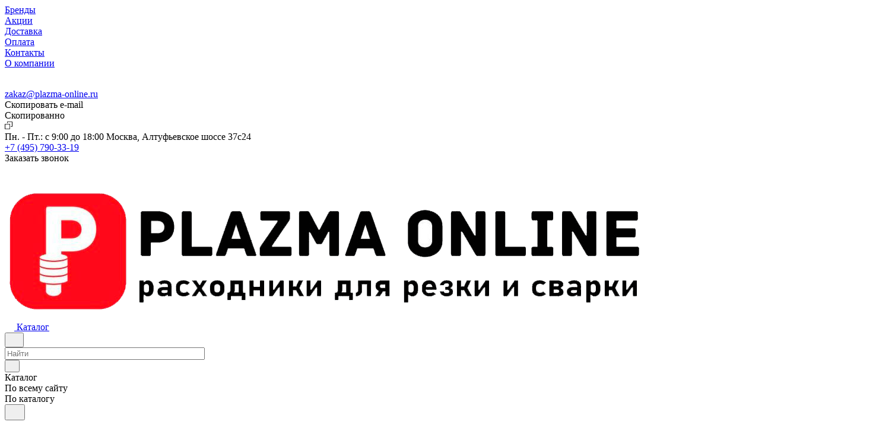

--- FILE ---
content_type: text/html; charset=UTF-8
request_url: https://plazma-online.ru/catalog/tovary-dlya-gazosvarochnykh-rabot/kozhukhi-na-manometry/
body_size: 41793
content:
<!DOCTYPE html>
<html xmlns="http://www.w3.org/1999/xhtml" xml:lang="ru" lang="ru" class="  ">
	
	<meta name="google-site-verification" content="CF8X4g6w_Mo25MTnJ6-Mgj6SDsV6ZIt_nj90Q96xxmM" />
	
	<head itemscope itemtype="http://schema.org/WPHeader">
		<title itemprop="headline">Кожухи на манометры купить по доступной цене в интернет-магазине Plazma Online</title>
		<meta name="viewport" content="initial-scale=1.0, width=device-width" />
		<meta name="HandheldFriendly" content="true" />
		<meta name="yes" content="yes" />
		<meta name="apple-mobile-web-app-status-bar-style" content="black" />
		<meta name="SKYPE_TOOLBAR" content="SKYPE_TOOLBAR_PARSER_COMPATIBLE" />
		<meta http-equiv="Content-Type" content="text/html; charset=UTF-8" />
<meta name="keywords" content="Интернет-магазин, заказать, купить" />
<meta name="description" content="Закажите и купите Кожухи на манометры недорого с быстрой доставкой по Москве и России. Цены напрямую от производителя и подтвержденное качество продукции. Заказывайте и покупайте оригинальные и неоригинальные комплектующие, расходники и оборудование для сварки в каталоге интернет-магазина Plazma Online" />
<style>.bx-composite-btn {background: url(/bitrix/images/main/composite/sprite-1x.png) no-repeat right 0 #e94524;border-radius: 15px;color: #fff !important;display: inline-block;line-height: 30px;font-family: "Helvetica Neue", Helvetica, Arial, sans-serif !important;font-size: 12px !important;font-weight: bold !important;height: 31px !important;padding: 0 42px 0 17px !important;vertical-align: middle !important;text-decoration: none !important;}@media screen   and (min-device-width: 1200px)   and (max-device-width: 1600px)   and (-webkit-min-device-pixel-ratio: 2)  and (min-resolution: 192dpi) {.bx-composite-btn {background-image: url(/bitrix/images/main/composite/sprite-2x.png);background-size: 42px 124px;}}.bx-composite-btn-fixed {position: absolute;top: -45px;right: 15px;z-index: 10;}.bx-btn-white {background-position: right 0;color: #fff !important;}.bx-btn-black {background-position: right -31px;color: #000 !important;}.bx-btn-red {background-position: right -62px;color: #555 !important;}.bx-btn-grey {background-position: right -93px;color: #657b89 !important;}.bx-btn-border {border: 1px solid #d4d4d4;height: 29px !important;line-height: 29px !important;}.bx-composite-loading {display: block;width: 40px;height: 40px;background: url(/bitrix/images/main/composite/loading.gif);}</style>
<script data-skip-moving="true">(function(w, d) {var v = w.frameCacheVars = {'CACHE_MODE':'HTMLCACHE','banner':{'url':'http://www.1c-bitrix.ru/composite/','text':'Быстро с 1С-Битрикс','bgcolor':'#E94524','style':'white'},'storageBlocks':[],'dynamicBlocks':{'4bYrEX':'d41d8cd98f00','options-block':'d41d8cd98f00','header-buffered-logo1':'b38f8b028b63','compare-link1':'d41d8cd98f00','favorite-link1':'d41d8cd98f00','basket-link1':'d41d8cd98f00','header-buffered-fixed-logo1':'b38f8b028b63','compare-link2':'d41d8cd98f00','favorite-link2':'d41d8cd98f00','basket-link2':'d41d8cd98f00','header-buffered-mobile-logo1':'b38f8b028b63','compare-link3':'d41d8cd98f00','favorite-link3':'d41d8cd98f00','basket-link3':'d41d8cd98f00','header-buffered-mobile-logo2':'b38f8b028b63','mobilemenu__compare1':'d41d8cd98f00','mobilemenu__favorite1':'d41d8cd98f00','mobilemenu__cart1':'d41d8cd98f00','catalog-filter-sort':'5b843efd5f20','catalog-elements-block':'a8d7a1615e0d','viewed-block':'d41d8cd98f00','footer-subscribe':'d41d8cd98f00','fpSI38':'d41d8cd98f00','bottom-panel-block':'d41d8cd98f00','FIJYHc':'d41d8cd98f00'},'AUTO_UPDATE':true,'AUTO_UPDATE_TTL':'120','version':'2'};var inv = false;if (v.AUTO_UPDATE === false){if (v.AUTO_UPDATE_TTL && v.AUTO_UPDATE_TTL > 0){var lm = Date.parse(d.lastModified);if (!isNaN(lm)){var td = new Date().getTime();if ((lm + v.AUTO_UPDATE_TTL * 1000) >= td){w.frameRequestStart = false;w.preventAutoUpdate = true;return;}inv = true;}}else{w.frameRequestStart = false;w.preventAutoUpdate = true;return;}}var r = w.XMLHttpRequest ? new XMLHttpRequest() : (w.ActiveXObject ? new w.ActiveXObject("Microsoft.XMLHTTP") : null);if (!r) { return; }w.frameRequestStart = true;var m = v.CACHE_MODE; var l = w.location; var x = new Date().getTime();var q = "?bxrand=" + x + (l.search.length > 0 ? "&" + l.search.substring(1) : "");var u = l.protocol + "//" + l.host + l.pathname + q;r.open("GET", u, true);r.setRequestHeader("BX-ACTION-TYPE", "get_dynamic");r.setRequestHeader("X-Bitrix-Composite", "get_dynamic");r.setRequestHeader("BX-CACHE-MODE", m);r.setRequestHeader("BX-CACHE-BLOCKS", v.dynamicBlocks ? JSON.stringify(v.dynamicBlocks) : "");if (inv){r.setRequestHeader("BX-INVALIDATE-CACHE", "Y");}try { r.setRequestHeader("BX-REF", d.referrer || "");} catch(e) {}if (m === "APPCACHE"){r.setRequestHeader("BX-APPCACHE-PARAMS", JSON.stringify(v.PARAMS));r.setRequestHeader("BX-APPCACHE-URL", v.PAGE_URL ? v.PAGE_URL : "");}r.onreadystatechange = function() {if (r.readyState != 4) { return; }var a = r.getResponseHeader("BX-RAND");var b = w.BX && w.BX.frameCache ? w.BX.frameCache : false;if (a != x || !((r.status >= 200 && r.status < 300) || r.status === 304 || r.status === 1223 || r.status === 0)){var f = {error:true, reason:a!=x?"bad_rand":"bad_status", url:u, xhr:r, status:r.status};if (w.BX && w.BX.ready && b){BX.ready(function() {setTimeout(function(){BX.onCustomEvent("onFrameDataRequestFail", [f]);}, 0);});}w.frameRequestFail = f;return;}if (b){b.onFrameDataReceived(r.responseText);if (!w.frameUpdateInvoked){b.update(false);}w.frameUpdateInvoked = true;}else{w.frameDataString = r.responseText;}};r.send();var p = w.performance;if (p && p.addEventListener && p.getEntries && p.setResourceTimingBufferSize){var e = 'resourcetimingbufferfull';var h = function() {if (w.BX && w.BX.frameCache && w.BX.frameCache.frameDataInserted){p.removeEventListener(e, h);}else {p.setResourceTimingBufferSize(p.getEntries().length + 50);}};p.addEventListener(e, h);}})(window, document);</script>
<script data-skip-moving="true">(function(w, d, n) {var cl = "bx-core";var ht = d.documentElement;var htc = ht ? ht.className : undefined;if (htc === undefined || htc.indexOf(cl) !== -1){return;}var ua = n.userAgent;if (/(iPad;)|(iPhone;)/i.test(ua)){cl += " bx-ios";}else if (/Windows/i.test(ua)){cl += ' bx-win';}else if (/Macintosh/i.test(ua)){cl += " bx-mac";}else if (/Linux/i.test(ua) && !/Android/i.test(ua)){cl += " bx-linux";}else if (/Android/i.test(ua)){cl += " bx-android";}cl += (/(ipad|iphone|android|mobile|touch)/i.test(ua) ? " bx-touch" : " bx-no-touch");cl += w.devicePixelRatio && w.devicePixelRatio >= 2? " bx-retina": " bx-no-retina";var ieVersion = -1;if (/AppleWebKit/.test(ua)){cl += " bx-chrome";}else if (/Opera/.test(ua)){cl += " bx-opera";}else if (/Firefox/.test(ua)){cl += " bx-firefox";}ht.className = htc ? htc + " " + cl : cl;})(window, document, navigator);</script>


<link href="/bitrix/js/ui/design-tokens/dist/ui.design-tokens.min.css?171407906323233"  rel="stylesheet" />
<link href="/bitrix/js/ui/fonts/opensans/ui.font.opensans.min.css?16910609312320"  rel="stylesheet" />
<link href="/bitrix/js/main/popup/dist/main.popup.bundle.min.css?169106093426598"  rel="stylesheet" />
<link href="/bitrix/cache/css/s1/aspro-lite/page_d4072b5b2c9670b92691940cd697f9c6/page_d4072b5b2c9670b92691940cd697f9c6_v1.css?174547965321477"  rel="stylesheet" />
<link href="/bitrix/cache/css/s1/aspro-lite/default_d2e211c8e5f6b82394775dd3141bf64b/default_d2e211c8e5f6b82394775dd3141bf64b_v1.css?17688170301994"  rel="stylesheet" />
<link href="/bitrix/cache/css/s1/aspro-lite/default_190cba553b9c46345304aee0f84ef127/default_190cba553b9c46345304aee0f84ef127_v1.css?174547959812483"  rel="stylesheet" />
<link href="/bitrix/cache/css/s1/aspro-lite/default_0ebd0df0dcb337253d0041f4b8955885/default_0ebd0df0dcb337253d0041f4b8955885_v1.css?174547935821789"  rel="stylesheet" />
<link href="/bitrix/cache/css/s1/aspro-lite/default_89743800ec931ca8f1ca1e1ff9c4d775/default_89743800ec931ca8f1ca1e1ff9c4d775_v1.css?17454793522232"  rel="stylesheet" />
<link href="/bitrix/cache/css/s1/aspro-lite/template_4443f350408caf3900f8a9a63a2ceebc/template_4443f350408caf3900f8a9a63a2ceebc_v1.css?1760446809263892"  data-template-style="true" rel="stylesheet" />







<style>html {--border-radius:8px;--theme-base-color:#ff0719;--theme-base-opacity-color:#ff07191a;--theme-more-color:#ff0719;--theme-outer-border-radius:8px;--theme-text-transform:none;--theme-letter-spacing:normal;--theme-button-font-size:0%;--theme-button-padding-2px:0%;--theme-button-padding-1px:0%;--theme-more-color-hue:356;--theme-more-color-saturation:100%;--theme-more-color-lightness:51%;--theme-base-color-hue:356;--theme-base-color-saturation:100%;--theme-base-color-lightness:51%;--theme-lightness-hover-diff:6%;}</style>
<style>html {font-size:16px;--theme-font-family:Inter;--theme-font-title-family:var(--theme-font-family);--theme-font-title-weight:500;}</style>
<style>html {--theme-page-width: 1500px;--theme-page-width-padding: 32px}</style>

			<script data-skip-moving="true" src="/bitrix/js/main/jquery/jquery-3.6.0.min.js"></script>
			<script data-skip-moving="true" src="/bitrix/templates/aspro-lite/js/speed.min.js?=1691060844"></script>
		
<link href="/bitrix/templates/aspro-lite/css/print.min.css?169106084512929" data-template-style="true" rel="stylesheet" media="print">
<script src="/bitrix/templates/aspro-lite/vendor/lazysizes.min.js" data-skip-moving="true" defer=""></script>
<script src="/bitrix/templates/aspro-lite/vendor/ls.unveilhooks.min.js" data-skip-moving="true" defer=""></script>
<link rel="apple-touch-icon" sizes="180x180" href="/upload/CLite/8b7/3u2hr5jl86fsknzlusml019evf8ucc67.png" />
<meta property="og:title" content="Кожухи на манометры купить по доступной цене в интернет-магазине Plazma Online" />
<meta property="og:type" content="website" />
<meta property="og:image" content="https://plazma-online.ru/upload/CLite/8b7/3u2hr5jl86fsknzlusml019evf8ucc67.png" />
<link rel="image_src" href="https://plazma-online.ru/upload/CLite/8b7/3u2hr5jl86fsknzlusml019evf8ucc67.png"  />
<meta property="og:url" content="https://plazma-online.ru/catalog/tovary-dlya-gazosvarochnykh-rabot/kozhukhi-na-manometry/" />
<meta property="og:description" content="Закажите и купите Кожухи на манометры недорого с быстрой доставкой по Москве и России. Цены напрямую от производителя и подтвержденное качество продукции. Заказывайте и покупайте оригинальные и неоригинальные комплектующие, расходники и оборудование для сварки в каталоге интернет-магазина Plazma Online" />



				<style>html {--header-height:130px;}</style>		<!-- Yandex.Metrika counter -->  <noscript><div><img class="lazyload "  src="[data-uri]" data-src="https://mc.yandex.ru/watch/49066823" style="position:absolute; left:-9999px;" alt="" /></div></noscript> <!-- /Yandex.Metrika counter -->
	</head>
	<body class=" site_s1   side_left hide_menu_page region_confirm_normal header_fill_ fixed_y mfixed_y mfixed_view_always title_position_left mmenu_leftside mheader-v1 footer-v1 fill_bg_ header-v3 title-v1 bottom-icons-panel_y with_order with_phones theme-light" id="main" data-site="/">
		<div class="bx_areas"></div>
		
			
	<div id="panel"></div>

	
	<div id="bxdynamic_4bYrEX_start" style="display:none"></div><div id="bxdynamic_4bYrEX_end" style="display:none"></div>								<script data-skip-moving="true">
			var solutionName = 'arLiteOptions';
			var arAsproOptions = window[solutionName] = ({});
			var arAsproCounters = {};
			var arBasketItems = {};
		</script>
		<script src="/bitrix/templates/aspro-lite/js/setTheme.php?site_id=s1&site_dir=/" data-skip-moving="true"></script>
				<div id="bxdynamic_options-block_start" style="display:none"></div><div id="bxdynamic_options-block_end" style="display:none"></div>	
	<div class="body  hover_">
		<div class="body_media"></div>
		
				<div class="headers-container">				
			<div class="title-v1" data-ajax-block="HEADER" data-ajax-callback="headerInit">
								
<header class="header_3 header  header--narrow ">
	<div class="header__inner  header__inner--no-pt">

		
		<div class="header__top-part " data-ajax-load-block="HEADER_TOP_PART">
							<div class="maxwidth-theme">
							
			<div class="header__top-inner">

												<div class="header__top-item header-menu header-menu--long dotted-flex-1 hide-dotted">
					<nav class="mega-menu sliced">
							<div class="catalog_icons_">
		<div class="header-menu__wrapper">
											<div class="header-menu__item unvisible header-menu__item--first  ">
					<a class="header-menu__link header-menu__link--top-level light-opacity-hover fill-theme-hover banner-light-text dark_link  " href="/brands/">
												<span class="header-menu__title font_14">
							Бренды						</span>
											</a>
																			</div>
															<div class="header-menu__item unvisible   ">
					<a class="header-menu__link header-menu__link--top-level light-opacity-hover fill-theme-hover banner-light-text dark_link  " href="/sales/">
												<span class="header-menu__title font_14">
							Акции						</span>
											</a>
																			</div>
															<div class="header-menu__item unvisible   ">
					<a class="header-menu__link header-menu__link--top-level light-opacity-hover fill-theme-hover banner-light-text dark_link  " href="/help/delivery/">
												<span class="header-menu__title font_14">
							Доставка						</span>
											</a>
																			</div>
															<div class="header-menu__item unvisible   ">
					<a class="header-menu__link header-menu__link--top-level light-opacity-hover fill-theme-hover banner-light-text dark_link  " href="/help/payment/">
												<span class="header-menu__title font_14">
							Оплата						</span>
											</a>
																			</div>
															<div class="header-menu__item unvisible   ">
					<a class="header-menu__link header-menu__link--top-level light-opacity-hover fill-theme-hover banner-light-text dark_link  " href="/contacts/">
												<span class="header-menu__title font_14">
							Контакты						</span>
											</a>
																			</div>
															<div class="header-menu__item unvisible  header-menu__item--last ">
					<a class="header-menu__link header-menu__link--top-level light-opacity-hover fill-theme-hover banner-light-text dark_link  " href="/company/">
												<span class="header-menu__title font_14">
							О компании						</span>
											</a>
																			</div>
													<div class="header-menu__item header-menu__item--more-items unvisible">
				<div class="header-menu__link banner-light-icon-fill fill-dark-light-block light-opacity-hover">
					<i class="svg inline " aria-hidden="true"><svg width="15" height="3"><use xlink:href="/bitrix/templates/aspro-lite/images/svg/header_icons.svg#dots-15-3"></use></svg></i>				</div>
				<div class="header-menu__dropdown-menu dropdown-menu-wrapper dropdown-menu-wrapper--visible dropdown-menu-wrapper--woffset">
					<ul class="header-menu__more-items-list dropdown-menu-inner rounded-x"></ul>
				</div>
				
				
			</div>
									<div class="header-menu__item unvisible header-menu__item--last " >
				<div class="email">
					<div class="email_wrap">
						<div class="email_text">
							<a href="mailto:zakaz@plazma-online.ru">zakaz@plazma-online.ru</a>							<div class="copy_text">Скопировать e-mail</div>
							<div class="copy_text ok">Cкопированно</div>
						</div>
						<div class="copy" onmouseover="showDis('.header-menu__item')" onmouseout="hideDis('.header-menu__item')" onclick="copytext( '.header-menu__item', document.querySelector('.email_wrap a').innerText )">
							<svg version="1.1" xmlns="http://www.w3.org/2000/svg" xmlns:xlink="http://www.w3.org/1999/xlink" x="0px" y="0px" viewBox="0 0 460 460" style="width: 13px;" xml:space="preserve"><g><g><g><path d="M425.934,0H171.662c-18.122,0-32.864,14.743-32.864,32.864v77.134h30V32.864c0-1.579,1.285-2.864,2.864-2.864h254.272 c1.579,0,2.864,1.285,2.864,2.864v254.272c0,1.58-1.285,2.865-2.864,2.865h-74.729v30h74.729 c18.121,0,32.864-14.743,32.864-32.865V32.864C458.797,14.743,444.055,0,425.934,0z"></path><path d="M288.339,139.998H34.068c-18.122,0-32.865,14.743-32.865,32.865v254.272C1.204,445.257,15.946,460,34.068,460h254.272 c18.122,0,32.865-14.743,32.865-32.864V172.863C321.206,154.741,306.461,139.998,288.339,139.998z M288.341,430H34.068 c-1.58,0-2.865-1.285-2.865-2.864V172.863c0-1.58,1.285-2.865,2.865-2.865h254.272c1.58,0,2.865,1.285,2.865,2.865v254.273h0.001 C291.206,428.715,289.92,430,288.341,430z"></path></g></g></g></svg>
						</div>
					</div>
				</div>
				<span class="adrrr header-menu__link header-menu__link--top-level light-opacity-hover fill-theme-hover banner-light-text dark_link  ">
					<span class="header-menu__title font_14" >Пн. - Пт.: с 9:00 до 18:00</span>
					<span class="header-menu__title font_14" >Москва, Алтуфьевское шоссе 37с24</span>
				</span>
			</div>
					</div>
	</div>
	<script data-skip-moving="true">
		if(typeof topMenuAction !== 'function'){
			function topMenuAction() {
				//CheckTopMenuPadding();
				//CheckTopMenuOncePadding();
				if(typeof CheckTopMenuDotted !== 'function'){
					let timerID = setInterval(function(){
						if(typeof CheckTopMenuDotted === 'function'){
							CheckTopMenuDotted();
							clearInterval(timerID);
						}
					}, 100);
				} else {
					CheckTopMenuDotted();
				}
			}
		}
		
	</script>
					</nav>
				</div>
												
			<div class="header__top-item no-shrinked " data-ajax-load-block="HEADER_TOGGLE_PHONE">
				
												<div class="">
								<div class="phones">
																		<div class="phones__phones-wrapper">
																						
								<div class="phones__inner phones__inner--big fill-theme-parent">
				<a class="phones__phone-link phones__phone-first dark_link banner-light-text menu-light-text icon-block__name" href="tel:+74957903319"> +7 (495) 790-33-19</a>
							</div>
																		</div>

																			<div>
											<div class="phones__callback light-opacity-hover animate-load dark_link banner-light-text menu-light-text hide-1200" data-event="jqm" data-param-id="5" data-name="callback">
												Заказать звонок											</div>
										</div>
																	</div>
							</div>
						
				
			</div>


			
												
												
			<div class="header__top-item " data-ajax-load-block="HEADER_TOGGLE_THEME_SELECTOR">
				
												<div class="header-theme-selector">
								<div id="theme-selector--g0" class="theme-selector" title="Включить темное оформление">
	<div class="theme-selector__inner">
		<div class="theme-selector__items">
			<div class="theme-selector__item theme-selector__item--light current">
				<div class="theme-selector__item-icon"><i class="svg inline light-16-16" aria-hidden="true"><svg width="16" height="16"><use xlink:href="/bitrix/components/aspro/theme.selector.lite/templates/.default/images/svg/icons.svg#light-16-16"></use></svg></i></div>
			</div>
			<div class="theme-selector__item theme-selector__item--dark">
				<div class="theme-selector__item-icon"><i class="svg inline dark-14-14" aria-hidden="true"><svg width="14" height="14"><use xlink:href="/bitrix/components/aspro/theme.selector.lite/templates/.default/images/svg/icons.svg#dark-14-14"></use></svg></i></div>
			</div>
		</div>
	</div>
	</div>							</div>
						
				
			</div>


							

			</div>
							</div>
					</div>

		
		
		<div class="header__main-part   header__main-part--long part-with-search"  data-ajax-load-block="HEADER_MAIN_PART">

							<div class="maxwidth-theme">
			
			<div class="header__main-inner relative part-with-search__inner">

				<div class="header__main-item">
					<div class="line-block line-block--40">
												<div class="logo  line-block__item no-shrinked">
							<div id="bxdynamic_header-buffered-logo1_start" style="display:none"></div><a class="menu-light-icon-fill banner-light-icon-fill" href="/"><img src="/upload/CLite/5a8/w8gy75qbdgtzvpywsosdy7ig15dj5bhb.png" alt="Сайт по умолчанию" title="Сайт по умолчанию" data-src="" /></a><div id="bxdynamic_header-buffered-logo1_end" style="display:none"></div>						</div>
					</div>
				</div>

									<div class="header__main-item header__burger menu-dropdown-offset">
						<nav class="mega-menu">
								<div class="catalog_icons_">
		<div class="header-menu__wrapper">
											<div class="header-menu__item unvisible header-menu__item--first header-menu__item--last  header-menu__item--wide active">
					<a class="header-menu__link--only-catalog fill-use-fff btn btn-default btn--no-rippple btn-lg " href="/catalog/">
													<i class="svg inline " aria-hidden="true"><svg width="16" height="16"><use xlink:href="/bitrix/templates/aspro-lite/images/svg/header_icons.svg#burger-16-16"></use></svg></i>												<span class="header-menu__title font_14">
							Каталог						</span>
											</a>
					<div  data-nlo="menu-header">										</div>				</div>
												</div>
	</div>
	<script data-skip-moving="true">
		if(typeof topMenuAction !== 'function'){
			function topMenuAction() {
				//CheckTopMenuPadding();
				//CheckTopMenuOncePadding();
				if(typeof CheckTopMenuDotted !== 'function'){
					let timerID = setInterval(function(){
						if(typeof CheckTopMenuDotted === 'function'){
							CheckTopMenuDotted();
							clearInterval(timerID);
						}
					}, 100);
				} else {
					CheckTopMenuDotted();
				}
			}
		}
		
	</script>
						</nav>
					</div>
				
								
			<div class="header__main-item flex-1 header__search " data-ajax-load-block="HEADER_TOGGLE_SEARCH">
				
																				<div class="">
										<div class="search-wrapper relative">
		<div id="title-search">
			<form action="/catalog/" class="search search--hastype">
				<button class="search-input-close btn-close fill-dark-light-block" type="button">
					<i class="svg inline clear " aria-hidden="true"><svg width="16" height="16"><use xlink:href="/bitrix/templates/aspro-lite/images/svg/header_icons.svg#close-16-16"></use></svg></i>				</button>
				<div class="search-input-div">
					<input class="search-input font_16 banner-light-text form-control" id="title-search-input" type="text" name="q" value="" placeholder="Найти" size="40" maxlength="50" autocomplete="off" />
				</div>
				
				<div class="search-button-div">
					<button class="btn btn--no-rippple btn-clear-search fill-dark-light-block banner-light-icon-fill light-opacity-hover" type="reset" name="rs">
						<i class="svg inline clear " aria-hidden="true"><svg width="9" height="9"><use xlink:href="/bitrix/templates/aspro-lite/images/svg/header_icons.svg#close-9-9"></use></svg></i>					</button>

											<div class="dropdown-select dropdown-select--with-dropdown searchtype">
							<input type="hidden" name="type" value="catalog" />

							<div class="dropdown-select__title font_14 font_large fill-dark-light banner-light-text">
								<span>Каталог</span>
								<i class="svg inline dropdown-select__icon-down banner-light-icon-fill" aria-hidden="true"><svg width="7" height="5"><use xlink:href="/bitrix/templates/aspro-lite/images/svg/arrows.svg#down-7-5"></use></svg></i>							</div>

							<div class="dropdown-select__list dropdown-menu-wrapper" role="menu">
								<!--noindex-->
								<div class="dropdown-menu-inner rounded-x">
									<div class="dropdown-select__list-item font_15">
										<span class="dropdown-menu-item dark_link" data-type="all">
											<span>По всему сайту</span>
										</span>
									</div>
									<div class="dropdown-select__list-item font_15">
										<span class="dropdown-menu-item color_222 dropdown-menu-item--current" data-type="catalog">
											<span>По каталогу</span>
										</span>
									</div>
								</div>
								<!--/noindex-->
							</div>
						</div>
					
					<button class="btn btn-search btn--no-rippple fill-dark-light-block banner-light-icon-fill light-opacity-hover" type="submit" name="s" value="Найти">
						<i class="svg inline search " aria-hidden="true"><svg width="18" height="18"><use xlink:href="/bitrix/templates/aspro-lite/images/svg/header_icons.svg#search-18-18"></use></svg></i>					</button>
				</div>
			</form>
		</div>
	</div>

								</div>
													
				
			</div>


							
				<div class="header__main-item ">
					<div class="line-block line-block--40">
												
			<div class="line-block__item hidden" data-ajax-load-block="HEADER_TOGGLE_CABINET">
				
			</div>


			
												
			<div class="line-block__item " data-ajax-load-block="HEADER_TOGGLE_COMPARE">
				
												<div class="header-compare js-compare-block-wrapper">
								<div id="bxdynamic_compare-link1_start" style="display:none"></div><div id="bxdynamic_compare-link1_end" style="display:none"></div>							</div>
							
				
			</div>


			
												
			<div class="line-block__item " data-ajax-load-block="HEADER_TOGGLE_FAVORITE">
				
												<div class="header-favorite js-favorite-block-wrapper">
								<div id="bxdynamic_favorite-link1_start" style="display:none"></div><div id="bxdynamic_favorite-link1_end" style="display:none"></div>							</div>
							
				
			</div>


			
												
			<div class="line-block__item " data-ajax-load-block="HEADER_TOGGLE_BASKET">
				
												<div class="header-cart">
								<div id="bxdynamic_basket-link1_start" style="display:none"></div><div id="bxdynamic_basket-link1_end" style="display:none"></div>							</div>
						
				
			</div>


								</div>
				</div>

			</div>

							</div>
				
		</div>

		
					<div class="header__bottom-part  ">

									<div class="maxwidth-theme">
				
				<div class="header__bottom-inner relative">
																	<div class="header__bottom-item header__top-sections flex-1 ">
							<div class="drag-scroll header__top-sections-inner scroll-header-tags">
    <div class="drag-scroll__content-wrap">
        <div class="drag-scroll__content line-block line-block--gap line-block--gap-32">
                                </div>
    </div>
</div>
						</div>
									</div>
									</div>
					
			</div>
			</div>
</header>

			<script data-skip-moving="true">if(typeof topMenuAction !== 'undefined') topMenuAction()</script>
						</div>

						<div id="headerfixed">
				<div class="header header--fixed-1 header--narrow">
	<div class="header__inner header__inner--shadow-fixed ">
		
		<div class="header__main-part  "  data-ajax-load-block="HEADER_FIXED_MAIN_PART">

							<div class="maxwidth-theme">
			
			<div class="header__main-inner relative">

				<div class="header__main-item">
					<div class="line-block line-block--40">
												<div class="logo  line-block__item no-shrinked">
							<div id="bxdynamic_header-buffered-fixed-logo1_start" style="display:none"></div><a class="menu-light-icon-fill banner-light-icon-fill" href="/"><img src="/upload/CLite/5a8/w8gy75qbdgtzvpywsosdy7ig15dj5bhb.png" alt="Сайт по умолчанию" title="Сайт по умолчанию" data-src="" /></a><div id="bxdynamic_header-buffered-fixed-logo1_end" style="display:none"></div>						</div>
					</div>
				</div>

				<div class="header__main-item header__burger menu-dropdown-offset">
					<!-- noindex -->
					<nav class="mega-menu">
							<div class="catalog_icons_">
		<div class="header-menu__wrapper">
											<div class="header-menu__item unvisible header-menu__item--first header-menu__item--last  header-menu__item--wide active">
					<a class="header-menu__link--only-catalog fill-use-fff btn btn-default btn--no-rippple btn-lg " href="/catalog/">
													<i class="svg inline " aria-hidden="true"><svg width="16" height="16"><use xlink:href="/bitrix/templates/aspro-lite/images/svg/header_icons.svg#burger-16-16"></use></svg></i>												<span class="header-menu__title font_14">
							Каталог						</span>
											</a>
					<div  data-nlo="menu-fixed">										</div>				</div>
												</div>
	</div>
	<script data-skip-moving="true">
		if(typeof topMenuAction !== 'function'){
			function topMenuAction() {
				//CheckTopMenuPadding();
				//CheckTopMenuOncePadding();
				if(typeof CheckTopMenuDotted !== 'function'){
					let timerID = setInterval(function(){
						if(typeof CheckTopMenuDotted === 'function'){
							CheckTopMenuDotted();
							clearInterval(timerID);
						}
					}, 100);
				} else {
					CheckTopMenuDotted();
				}
			}
		}
		
	</script>
					</nav>
					<!-- /noindex -->
				</div>

								
			<div class="header__main-item flex-1 header__search " data-ajax-load-block="HEADER_FIXED_TOGGLE_SEARCH">
				
																				<div class="">
										<div class="search-wrapper relative">
		<div id="title-search_fixed">
			<form action="/catalog/" class="search search--hastype">
				<button class="search-input-close btn-close fill-dark-light-block" type="button">
					<i class="svg inline clear " aria-hidden="true"><svg width="16" height="16"><use xlink:href="/bitrix/templates/aspro-lite/images/svg/header_icons.svg#close-16-16"></use></svg></i>				</button>
				<div class="search-input-div">
					<input class="search-input font_16 banner-light-text form-control" id="title-search-input_fixed" type="text" name="q" value="" placeholder="Найти" size="40" maxlength="50" autocomplete="off" />
				</div>
				
				<div class="search-button-div">
					<button class="btn btn--no-rippple btn-clear-search fill-dark-light-block banner-light-icon-fill light-opacity-hover" type="reset" name="rs">
						<i class="svg inline clear " aria-hidden="true"><svg width="9" height="9"><use xlink:href="/bitrix/templates/aspro-lite/images/svg/header_icons.svg#close-9-9"></use></svg></i>					</button>

											<div class="dropdown-select dropdown-select--with-dropdown searchtype">
							<input type="hidden" name="type" value="catalog" />

							<div class="dropdown-select__title font_14 font_large fill-dark-light banner-light-text">
								<span>Каталог</span>
								<i class="svg inline dropdown-select__icon-down banner-light-icon-fill" aria-hidden="true"><svg width="7" height="5"><use xlink:href="/bitrix/templates/aspro-lite/images/svg/arrows.svg#down-7-5"></use></svg></i>							</div>

							<div class="dropdown-select__list dropdown-menu-wrapper" role="menu">
								<!--noindex-->
								<div class="dropdown-menu-inner rounded-x">
									<div class="dropdown-select__list-item font_15">
										<span class="dropdown-menu-item dark_link" data-type="all">
											<span>По всему сайту</span>
										</span>
									</div>
									<div class="dropdown-select__list-item font_15">
										<span class="dropdown-menu-item color_222 dropdown-menu-item--current" data-type="catalog">
											<span>По каталогу</span>
										</span>
									</div>
								</div>
								<!--/noindex-->
							</div>
						</div>
					
					<button class="btn btn-search btn--no-rippple fill-dark-light-block banner-light-icon-fill light-opacity-hover" type="submit" name="s" value="Найти">
						<i class="svg inline search " aria-hidden="true"><svg width="18" height="18"><use xlink:href="/bitrix/templates/aspro-lite/images/svg/header_icons.svg#search-18-18"></use></svg></i>					</button>
				</div>
			</form>
		</div>
	</div>

								</div>
													
				
			</div>


							
				<div class="header__main-item ">
					<div class="line-block line-block--40">
												
			<div class="line-block__item hidden" data-ajax-load-block="HEADER_FIXED_TOGGLE_CABINET">
				
			</div>


			
												
			<div class="line-block__item " data-ajax-load-block="HEADER_FIXED_TOGGLE_COMPARE">
				
												<div class="header-compare js-compare-block-wrapper">
								<div id="bxdynamic_compare-link2_start" style="display:none"></div><div id="bxdynamic_compare-link2_end" style="display:none"></div>							</div>
							
				
			</div>


			
												
			<div class="line-block__item " data-ajax-load-block="HEADER_FIXED_TOGGLE_FAVORITE">
				
												<div class="header-favorite js-favorite-block-wrapper">
								<div id="bxdynamic_favorite-link2_start" style="display:none"></div><div id="bxdynamic_favorite-link2_end" style="display:none"></div>							</div>
							
				
			</div>


			
												
			<div class="line-block__item " data-ajax-load-block="HEADER_FIXED_TOGGLE_BASKET">
				
												<div class="header-cart">
								<div id="bxdynamic_basket-link2_start" style="display:none"></div><div id="bxdynamic_basket-link2_end" style="display:none"></div>							</div>
						
				
			</div>


								</div>
				</div>

			</div>

							</div>
				
		</div>

			</div>
</div>			</div>
						
			<div id="mobileheader" class="visible-991">
				<div class="mobileheader mobileheader_1 mobileheader--color-white" data-ajax-load-block="HEADER_MOBILE_MAIN_PART">
	<div class="mobileheader__inner">
		<div class="mobileheader__item">
			<div class="line-block">
											<div class="line-block__item mobileheader__burger" data-ajax-load-block="HEADER_MOBILE_TOGGLE_BURGER_LEFT">
										<div class="burger light-opacity-hover fill-theme-hover banner-light-icon-fill menu-light-icon-fill fill-dark-light-block">
							<i class="svg inline " aria-hidden="true"><svg width="16" height="12"><use xlink:href="/bitrix/templates/aspro-lite/images/svg/header_icons.svg#burger-16-12"></use></svg></i>	
						</div>
								</div>
			
								<div class="logo no-shrinked line-block__item ">
					<div id="bxdynamic_header-buffered-mobile-logo1_start" style="display:none"></div><a class="menu-light-icon-fill banner-light-icon-fill" href="/"><img src="/upload/CLite/5a8/w8gy75qbdgtzvpywsosdy7ig15dj5bhb.png" alt="Сайт по умолчанию" title="Сайт по умолчанию" data-src="" /></a><div id="bxdynamic_header-buffered-mobile-logo1_end" style="display:none"></div>				</div>
			</div>
		</div>

		<div class="mobileheader__item mobileheader__item--right-icons">
			<div class="line-block line-block--flex-wrap">
											<div class="line-block__item no-shrinked hide-600" data-ajax-load-block="HEADER_MOBILE_TOGGLE_PHONE">
										<div class="icon-block--with_icon icon-block--only_icon">
							<div class="phones">
								<div class="phones__phones-wrapper">
																			<div class="phones__inner phones__inner--with_dropdown  fill-theme-parent">
				<span class="icon-block__only-icon fill-theme-hover menu-light-icon-fill fill-dark-light-block fill-theme-target">
					<i class="svg inline header__icon" aria-hidden="true"><svg width="14" height="18"><use xlink:href="/bitrix/templates/aspro-lite/images/svg/header_icons.svg#phone-14-18"></use></svg></i>				</span>
				<div id="mobilephones" class="phones__dropdown">
					<div class="mobilephones__menu-dropdown dropdown dropdown--relative">
												<span class="mobilephones__close fill-dark-light fill-theme-hover" title="Закрыть">
							<i class="svg inline " aria-hidden="true"><svg width="16" height="16"><use xlink:href="/bitrix/templates/aspro-lite/images/svg/header_icons.svg#close-16-16"></use></svg></i>						</span>

						<div class="mobilephones__menu-item mobilephones__menu-item--title">
							<span class="color_222 font_18 font_bold">Телефоны</span>
						</div>

																				<div class="mobilephones__menu-item">
								<div class="link-wrapper bg-opacity-theme-parent-hover fill-theme-parent-all">
									<a class="dark_link phone" href="tel:+74957903319" rel="nofollow">
										<span class="font_18"> +7 (495) 790-33-19</span>
																					<span class="font_12 color_999 phones__phone-descript">tel:+74957903319</span>
																			</a>
								</div>
							</div>
						
													<div class="mobilephones__menu-item mobilephones__menu-item--callback">
								<div class="animate-load btn btn-default btn-transparent-border btn-wide" data-event="jqm" data-param-id="5" data-name="callback">
									Заказать звонок								</div>
							</div>
											</div>
				</div>
			</div>
														</div>
							</div>
						</div>
								</div>
			
											<div class="line-block__item icon-block--only_icon" data-ajax-load-block="HEADER_MOBILE_TOGGLE_SEARCH">
										<div class="header-search__mobile banner-light-icon-fill fill-dark-light-block fill-theme-hover color-theme-hover menu-light-icon-fill light-opacity-hover" title="Поиск">
							<i class="svg inline header__icon header-search__icon" aria-hidden="true"><svg width="18" height="18"><use xlink:href="/bitrix/templates/aspro-lite/images/svg/header_icons.svg#search-18-18"></use></svg></i>						</div>
								</div>
			
												
											<div class="line-block__item hide-600 " data-ajax-load-block="HEADER_MOBILE_TOGGLE_COMPARE">
										<div class="header-compare js-compare-block-wrapper">
							<div id="bxdynamic_compare-link3_start" style="display:none"></div><div id="bxdynamic_compare-link3_end" style="display:none"></div>						</div>
									</div>
			
											<div class="line-block__item hide-600 " data-ajax-load-block="HEADER_MOBILE_TOGGLE_FAVORITE">
										<div class="header-favorite js-compare-block-wrapper">
							<div id="bxdynamic_favorite-link3_start" style="display:none"></div><div id="bxdynamic_favorite-link3_end" style="display:none"></div>						</div>
									</div>
							
											<div class="line-block__item " data-ajax-load-block="HEADER_MOBILE_TOGGLE_CART">
										<div class="header-cart">
							<div id="bxdynamic_basket-link3_start" style="display:none"></div><div id="bxdynamic_basket-link3_end" style="display:none"></div>						</div>
								</div>
			
											</div>
		</div>
	</div>
</div>
				<div id="mobilemenu" class="mobile-scroll scrollbar">
					<div class="mobilemenu mobilemenu_1" data-ajax-load-block="MOBILE_MENU_MAIN_PART">
		<span class="mobilemenu__close fill-dark-light fill-theme-hover" title="Закрыть">
		<i class="svg inline " aria-hidden="true"><svg width="16" height="16"><use xlink:href="/bitrix/templates/aspro-lite/images/svg/header_icons.svg#close-16-16"></use></svg></i>	</span>

	<div class="mobilemenu__inner">
		<div class="mobilemenu__item">
						<div class="logo no-shrinked ">
				<div id="bxdynamic_header-buffered-mobile-logo2_start" style="display:none"></div><a class="menu-light-icon-fill banner-light-icon-fill" href="/"><img src="/upload/CLite/5a8/w8gy75qbdgtzvpywsosdy7ig15dj5bhb.png" alt="Сайт по умолчанию" title="Сайт по умолчанию" data-src="" /></a><div id="bxdynamic_header-buffered-mobile-logo2_end" style="display:none"></div>			</div>
		</div>

				
		<div class="mobilemenu__item">
				<div class="mobilemenu__menu mobilemenu__menu--top">
		<ul class="mobilemenu__menu-list">
															<li class="mobilemenu__menu-item mobilemenu__menu-item--selected mobilemenu__menu-item--parent">
					<div class="link-wrapper fill-theme-parent-all">
						<a class="dark_link" href="/catalog/" title="Каталог">
							<span class=" font_18">Каталог</span>
															<i class="svg inline down menu-arrow bg-opacity-theme-target fill-theme-target fill-dark-light-block" aria-hidden="true"><svg width="7" height="5"><use xlink:href="/bitrix/templates/aspro-lite/images/svg/arrows.svg#right-7-5"></use></svg></i>														
															<span class="toggle_block"></span>
													</a>
					</div>
											<ul class="mobilemenu__menu-dropdown dropdown">
							<li class="mobilemenu__menu-item mobilemenu__menu-item--back">
								<div class="link-wrapper stroke-theme-parent-all colored_theme_hover_bg-block color-theme-parent-all">
									<a class="dark_link arrow-all stroke-theme-target" href="" rel="nofollow">
										<i class="svg inline arrow-all__item-arrow" aria-hidden="true"><svg width="7" height="12"><use xlink:href="/bitrix/templates/aspro-lite/images/svg/arrows.svg#left-7-12"></use></svg></i>										Назад									</a>
								</div>
							</li>
							<li class="mobilemenu__menu-item mobilemenu__menu-item--title">
								<div class="link-wrapper">
									<a class="dark_link stroke-theme-hover stroke-dark-light mobilemenu__menu-parent-link" href="/catalog/">
										<span class="font_18 font_bold">Каталог</span>
										<i class="svg inline arrow-parent__item-arrow" aria-hidden="true"><svg width="7" height="12"><use xlink:href="/bitrix/templates/aspro-lite/images/svg/arrows.svg#right-7-12"></use></svg></i>									</a>
								</div>
							</li>
																															<li class="mobilemenu__menu-item mobilemenu__menu-item--parent">
									<div class="link-wrapper fill-theme-parent-all">
										<a class="dark_link" href="/catalog/plazmennaya-rezka/" title="Плазменная резка">
											<span class="font_15">Плазменная резка</span>
																							<i class="svg inline down menu-arrow bg-opacity-theme-target fill-theme-target fill-dark-light-block" aria-hidden="true"><svg width="7" height="5"><use xlink:href="/bitrix/templates/aspro-lite/images/svg/arrows.svg#right-7-5"></use></svg></i>																						
																							<span class="toggle_block"></span>
																					</a>
									</div>
																			<ul class="mobilemenu__menu-dropdown dropdown">
											<li class="mobilemenu__menu-item mobilemenu__menu-item--back">
												<div class="link-wrapper stroke-theme-parent-all colored_theme_hover_bg-block color-theme-parent-all">
													<a class="dark_link arrow-all stroke-theme-target" href="" rel="nofollow">
														<i class="svg inline arrow-all__item-arrow" aria-hidden="true"><svg width="7" height="12"><use xlink:href="/bitrix/templates/aspro-lite/images/svg/arrows.svg#left-7-12"></use></svg></i>														Назад													</a>
												</div>
											</li>
											<li class="mobilemenu__menu-item mobilemenu__menu-item--title">
												<div class="link-wrapper">
													<a class="dark_link stroke-theme-hover stroke-dark-light mobilemenu__menu-parent-link" href="/catalog/plazmennaya-rezka/">
														<span class="font_18 font_bold">Плазменная резка</span>
														<i class="svg inline arrow-parent__item-arrow" aria-hidden="true"><svg width="7" height="12"><use xlink:href="/bitrix/templates/aspro-lite/images/svg/arrows.svg#right-7-12"></use></svg></i>													</a>
												</div>
											</li>
																																															<li class="mobilemenu__menu-item">
													<div class="link-wrapper fill-theme-parent-all">
														<a class="dark_link" href="/catalog/plazmennaya-rezka/hytherm/" title="Hytherm">
															<span class="font_15">Hytherm</span>
																														
																													</a>
													</div>
																									</li>
																																															<li class="mobilemenu__menu-item">
													<div class="link-wrapper fill-theme-parent-all">
														<a class="dark_link" href="/catalog/plazmennaya-rezka/komplektuyushchie-dlya-cut/" title="Комплектующие для CUT">
															<span class="font_15">Комплектующие для CUT</span>
																														
																													</a>
													</div>
																									</li>
																																															<li class="mobilemenu__menu-item">
													<div class="link-wrapper fill-theme-parent-all">
														<a class="dark_link" href="/catalog/plazmennaya-rezka/kjellberg/" title="KJELLBERG">
															<span class="font_15">KJELLBERG</span>
																														
																													</a>
													</div>
																									</li>
																																															<li class="mobilemenu__menu-item">
													<div class="link-wrapper fill-theme-parent-all">
														<a class="dark_link" href="/catalog/plazmennaya-rezka/thermal-dynamic/" title="Thermal Dynamic">
															<span class="font_15">Thermal Dynamic</span>
																														
																													</a>
													</div>
																									</li>
																																															<li class="mobilemenu__menu-item">
													<div class="link-wrapper fill-theme-parent-all">
														<a class="dark_link" href="/catalog/plazmennaya-rezka/beverly/" title="Beverly">
															<span class="font_15">Beverly</span>
																														
																													</a>
													</div>
																									</li>
																																															<li class="mobilemenu__menu-item">
													<div class="link-wrapper fill-theme-parent-all">
														<a class="dark_link" href="/catalog/plazmennaya-rezka/jiusheng/" title="Jiusheng">
															<span class="font_15">Jiusheng</span>
																														
																													</a>
													</div>
																									</li>
																																															<li class="mobilemenu__menu-item">
													<div class="link-wrapper fill-theme-parent-all">
														<a class="dark_link" href="/catalog/plazmennaya-rezka/lincoln/" title="Lincoln">
															<span class="font_15">Lincoln</span>
																														
																													</a>
													</div>
																									</li>
																																															<li class="mobilemenu__menu-item">
													<div class="link-wrapper fill-theme-parent-all">
														<a class="dark_link" href="/catalog/plazmennaya-rezka/triton/" title="Triton">
															<span class="font_15">Triton</span>
																														
																													</a>
													</div>
																									</li>
																																															<li class="mobilemenu__menu-item">
													<div class="link-wrapper fill-theme-parent-all">
														<a class="dark_link" href="/catalog/plazmennaya-rezka/yk/" title="YK">
															<span class="font_15">YK</span>
																														
																													</a>
													</div>
																									</li>
																					</ul>
																	</li>
																															<li class="mobilemenu__menu-item mobilemenu__menu-item--parent">
									<div class="link-wrapper fill-theme-parent-all">
										<a class="dark_link" href="/catalog/lazernaya-rezka/" title="Лазерная резка">
											<span class="font_15">Лазерная резка</span>
																							<i class="svg inline down menu-arrow bg-opacity-theme-target fill-theme-target fill-dark-light-block" aria-hidden="true"><svg width="7" height="5"><use xlink:href="/bitrix/templates/aspro-lite/images/svg/arrows.svg#right-7-5"></use></svg></i>																						
																							<span class="toggle_block"></span>
																					</a>
									</div>
																			<ul class="mobilemenu__menu-dropdown dropdown">
											<li class="mobilemenu__menu-item mobilemenu__menu-item--back">
												<div class="link-wrapper stroke-theme-parent-all colored_theme_hover_bg-block color-theme-parent-all">
													<a class="dark_link arrow-all stroke-theme-target" href="" rel="nofollow">
														<i class="svg inline arrow-all__item-arrow" aria-hidden="true"><svg width="7" height="12"><use xlink:href="/bitrix/templates/aspro-lite/images/svg/arrows.svg#left-7-12"></use></svg></i>														Назад													</a>
												</div>
											</li>
											<li class="mobilemenu__menu-item mobilemenu__menu-item--title">
												<div class="link-wrapper">
													<a class="dark_link stroke-theme-hover stroke-dark-light mobilemenu__menu-parent-link" href="/catalog/lazernaya-rezka/">
														<span class="font_18 font_bold">Лазерная резка</span>
														<i class="svg inline arrow-parent__item-arrow" aria-hidden="true"><svg width="7" height="12"><use xlink:href="/bitrix/templates/aspro-lite/images/svg/arrows.svg#right-7-12"></use></svg></i>													</a>
												</div>
											</li>
																																															<li class="mobilemenu__menu-item">
													<div class="link-wrapper fill-theme-parent-all">
														<a class="dark_link" href="/catalog/lazernaya-rezka/dlya-raytools/" title="Сопла для Raytools">
															<span class="font_15">Сопла для Raytools</span>
																														
																													</a>
													</div>
																									</li>
																																															<li class="mobilemenu__menu-item">
													<div class="link-wrapper fill-theme-parent-all">
														<a class="dark_link" href="/catalog/lazernaya-rezka/dlya-precitec/" title="Сопла для Precitec">
															<span class="font_15">Сопла для Precitec</span>
																														
																													</a>
													</div>
																									</li>
																																															<li class="mobilemenu__menu-item">
													<div class="link-wrapper fill-theme-parent-all">
														<a class="dark_link" href="/catalog/lazernaya-rezka/dlya-trumpf/" title="Сопла для Trumpf">
															<span class="font_15">Сопла для Trumpf</span>
																														
																													</a>
													</div>
																									</li>
																																															<li class="mobilemenu__menu-item">
													<div class="link-wrapper fill-theme-parent-all">
														<a class="dark_link" href="/catalog/lazernaya-rezka/dlya-bystronic/" title="Сопла для Bystronic">
															<span class="font_15">Сопла для Bystronic</span>
																														
																													</a>
													</div>
																									</li>
																																															<li class="mobilemenu__menu-item">
													<div class="link-wrapper fill-theme-parent-all">
														<a class="dark_link" href="/catalog/lazernaya-rezka/dlya-amada/" title="Сопла для AMADA">
															<span class="font_15">Сопла для AMADA</span>
																														
																													</a>
													</div>
																									</li>
																																															<li class="mobilemenu__menu-item">
													<div class="link-wrapper fill-theme-parent-all">
														<a class="dark_link" href="/catalog/lazernaya-rezka/dlya-salvagnini/" title="Сопла для Salvagnini">
															<span class="font_15">Сопла для Salvagnini</span>
																														
																													</a>
													</div>
																									</li>
																																															<li class="mobilemenu__menu-item">
													<div class="link-wrapper fill-theme-parent-all">
														<a class="dark_link" href="/catalog/lazernaya-rezka/keramicheskie-vstavki/" title="Керамические вставки">
															<span class="font_15">Керамические вставки</span>
																														
																													</a>
													</div>
																									</li>
																																															<li class="mobilemenu__menu-item">
													<div class="link-wrapper fill-theme-parent-all">
														<a class="dark_link" href="/catalog/lazernaya-rezka/lazernye-istochniki/" title="Лазерные источники">
															<span class="font_15">Лазерные источники</span>
																														
																													</a>
													</div>
																									</li>
																																															<li class="mobilemenu__menu-item">
													<div class="link-wrapper fill-theme-parent-all">
														<a class="dark_link" href="/catalog/lazernaya-rezka/linzy/" title="Линзы">
															<span class="font_15">Линзы</span>
																														
																													</a>
													</div>
																									</li>
																																															<li class="mobilemenu__menu-item">
													<div class="link-wrapper fill-theme-parent-all">
														<a class="dark_link" href="/catalog/lazernaya-rezka/otrazhayushchie-linza-zerkala/" title="Отражающие линзы (зеркала)">
															<span class="font_15">Отражающие линзы (зеркала)</span>
																														
																													</a>
													</div>
																									</li>
																																															<li class="mobilemenu__menu-item">
													<div class="link-wrapper fill-theme-parent-all">
														<a class="dark_link" href="/catalog/lazernaya-rezka/prochie-komplektuyushchie/" title="Прочие комплектующие">
															<span class="font_15">Прочие комплектующие</span>
																														
																													</a>
													</div>
																									</li>
																																															<li class="mobilemenu__menu-item">
													<div class="link-wrapper fill-theme-parent-all">
														<a class="dark_link" href="/catalog/lazernaya-rezka/dlya-boci/" title="Сопла для BOCI">
															<span class="font_15">Сопла для BOCI</span>
																														
																													</a>
													</div>
																									</li>
																																															<li class="mobilemenu__menu-item">
													<div class="link-wrapper fill-theme-parent-all">
														<a class="dark_link" href="/catalog/lazernaya-rezka/stekla-zashchitnye/" title="Стекла защитные">
															<span class="font_15">Стекла защитные</span>
																														
																													</a>
													</div>
																									</li>
																																															<li class="mobilemenu__menu-item">
													<div class="link-wrapper fill-theme-parent-all">
														<a class="dark_link" href="/catalog/lazernaya-rezka/uplotnitelnye-koltsa/" title="Уплотнительные кольца">
															<span class="font_15">Уплотнительные кольца</span>
																														
																													</a>
													</div>
																									</li>
																					</ul>
																	</li>
																															<li class="mobilemenu__menu-item mobilemenu__menu-item--parent">
									<div class="link-wrapper fill-theme-parent-all">
										<a class="dark_link" href="/catalog/aksessuary-dlya-svarki-i-rezki/" title="Аксессуары для сварки и резки">
											<span class="font_15">Аксессуары для сварки и резки</span>
																							<i class="svg inline down menu-arrow bg-opacity-theme-target fill-theme-target fill-dark-light-block" aria-hidden="true"><svg width="7" height="5"><use xlink:href="/bitrix/templates/aspro-lite/images/svg/arrows.svg#right-7-5"></use></svg></i>																						
																							<span class="toggle_block"></span>
																					</a>
									</div>
																			<ul class="mobilemenu__menu-dropdown dropdown">
											<li class="mobilemenu__menu-item mobilemenu__menu-item--back">
												<div class="link-wrapper stroke-theme-parent-all colored_theme_hover_bg-block color-theme-parent-all">
													<a class="dark_link arrow-all stroke-theme-target" href="" rel="nofollow">
														<i class="svg inline arrow-all__item-arrow" aria-hidden="true"><svg width="7" height="12"><use xlink:href="/bitrix/templates/aspro-lite/images/svg/arrows.svg#left-7-12"></use></svg></i>														Назад													</a>
												</div>
											</li>
											<li class="mobilemenu__menu-item mobilemenu__menu-item--title">
												<div class="link-wrapper">
													<a class="dark_link stroke-theme-hover stroke-dark-light mobilemenu__menu-parent-link" href="/catalog/aksessuary-dlya-svarki-i-rezki/">
														<span class="font_18 font_bold">Аксессуары для сварки и резки</span>
														<i class="svg inline arrow-parent__item-arrow" aria-hidden="true"><svg width="7" height="12"><use xlink:href="/bitrix/templates/aspro-lite/images/svg/arrows.svg#right-7-12"></use></svg></i>													</a>
												</div>
											</li>
																																															<li class="mobilemenu__menu-item">
													<div class="link-wrapper fill-theme-parent-all">
														<a class="dark_link" href="/catalog/aksessuary-dlya-svarki-i-rezki/sprei-i-pasty/" title="Спреи и пасты">
															<span class="font_15">Спреи и пасты</span>
																														
																													</a>
													</div>
																									</li>
																					</ul>
																	</li>
																															<li class="mobilemenu__menu-item mobilemenu__menu-item--parent">
									<div class="link-wrapper fill-theme-parent-all">
										<a class="dark_link" href="/catalog/gorelki-gazovye/" title="Горелки газовые">
											<span class="font_15">Горелки газовые</span>
																							<i class="svg inline down menu-arrow bg-opacity-theme-target fill-theme-target fill-dark-light-block" aria-hidden="true"><svg width="7" height="5"><use xlink:href="/bitrix/templates/aspro-lite/images/svg/arrows.svg#right-7-5"></use></svg></i>																						
																							<span class="toggle_block"></span>
																					</a>
									</div>
																			<ul class="mobilemenu__menu-dropdown dropdown">
											<li class="mobilemenu__menu-item mobilemenu__menu-item--back">
												<div class="link-wrapper stroke-theme-parent-all colored_theme_hover_bg-block color-theme-parent-all">
													<a class="dark_link arrow-all stroke-theme-target" href="" rel="nofollow">
														<i class="svg inline arrow-all__item-arrow" aria-hidden="true"><svg width="7" height="12"><use xlink:href="/bitrix/templates/aspro-lite/images/svg/arrows.svg#left-7-12"></use></svg></i>														Назад													</a>
												</div>
											</li>
											<li class="mobilemenu__menu-item mobilemenu__menu-item--title">
												<div class="link-wrapper">
													<a class="dark_link stroke-theme-hover stroke-dark-light mobilemenu__menu-parent-link" href="/catalog/gorelki-gazovye/">
														<span class="font_18 font_bold">Горелки газовые</span>
														<i class="svg inline arrow-parent__item-arrow" aria-hidden="true"><svg width="7" height="12"><use xlink:href="/bitrix/templates/aspro-lite/images/svg/arrows.svg#right-7-12"></use></svg></i>													</a>
												</div>
											</li>
																																															<li class="mobilemenu__menu-item">
													<div class="link-wrapper fill-theme-parent-all">
														<a class="dark_link" href="/catalog/gorelki-gazovye/gorelki-gazovozdushnye/" title="Горелки газовоздушные">
															<span class="font_15">Горелки газовоздушные</span>
																														
																													</a>
													</div>
																									</li>
																																															<li class="mobilemenu__menu-item">
													<div class="link-wrapper fill-theme-parent-all">
														<a class="dark_link" href="/catalog/gorelki-gazovye/gorelki-gazosvarochnye/" title="Горелки газосварочные">
															<span class="font_15">Горелки газосварочные</span>
																														
																													</a>
													</div>
																									</li>
																																															<li class="mobilemenu__menu-item">
													<div class="link-wrapper fill-theme-parent-all">
														<a class="dark_link" href="/catalog/gorelki-gazovye/nakonechniki-k-gorelkam-gazosvarochnym/" title="Наконечники к горелкам газосварочным">
															<span class="font_15">Наконечники к горелкам газосварочным</span>
																														
																													</a>
													</div>
																									</li>
																					</ul>
																	</li>
																															<li class="mobilemenu__menu-item mobilemenu__menu-item--parent">
									<div class="link-wrapper fill-theme-parent-all">
										<a class="dark_link" href="/catalog/diski/" title="Диски и круги для болгарки (УШМ)">
											<span class="font_15">Диски и круги для болгарки (УШМ)</span>
																							<i class="svg inline down menu-arrow bg-opacity-theme-target fill-theme-target fill-dark-light-block" aria-hidden="true"><svg width="7" height="5"><use xlink:href="/bitrix/templates/aspro-lite/images/svg/arrows.svg#right-7-5"></use></svg></i>																						
																							<span class="toggle_block"></span>
																					</a>
									</div>
																			<ul class="mobilemenu__menu-dropdown dropdown">
											<li class="mobilemenu__menu-item mobilemenu__menu-item--back">
												<div class="link-wrapper stroke-theme-parent-all colored_theme_hover_bg-block color-theme-parent-all">
													<a class="dark_link arrow-all stroke-theme-target" href="" rel="nofollow">
														<i class="svg inline arrow-all__item-arrow" aria-hidden="true"><svg width="7" height="12"><use xlink:href="/bitrix/templates/aspro-lite/images/svg/arrows.svg#left-7-12"></use></svg></i>														Назад													</a>
												</div>
											</li>
											<li class="mobilemenu__menu-item mobilemenu__menu-item--title">
												<div class="link-wrapper">
													<a class="dark_link stroke-theme-hover stroke-dark-light mobilemenu__menu-parent-link" href="/catalog/diski/">
														<span class="font_18 font_bold">Диски и круги для болгарки (УШМ)</span>
														<i class="svg inline arrow-parent__item-arrow" aria-hidden="true"><svg width="7" height="12"><use xlink:href="/bitrix/templates/aspro-lite/images/svg/arrows.svg#right-7-12"></use></svg></i>													</a>
												</div>
											</li>
																																															<li class="mobilemenu__menu-item">
													<div class="link-wrapper fill-theme-parent-all">
														<a class="dark_link" href="/catalog/diski/abrazivnye-sinteticheskie-diski/" title="Абразивные синтетические диски">
															<span class="font_15">Абразивные синтетические диски</span>
																														
																													</a>
													</div>
																									</li>
																																															<li class="mobilemenu__menu-item">
													<div class="link-wrapper fill-theme-parent-all">
														<a class="dark_link" href="/catalog/diski/almaznye-gibkie-shlifovalnye-diski/" title="Алмазные гибкие шлифовальные диски">
															<span class="font_15">Алмазные гибкие шлифовальные диски</span>
																														
																													</a>
													</div>
																									</li>
																																															<li class="mobilemenu__menu-item">
													<div class="link-wrapper fill-theme-parent-all">
														<a class="dark_link" href="/catalog/diski/almaznye-diski/" title="Алмазные диски">
															<span class="font_15">Алмазные диски</span>
																														
																													</a>
													</div>
																									</li>
																																															<li class="mobilemenu__menu-item">
													<div class="link-wrapper fill-theme-parent-all">
														<a class="dark_link" href="/catalog/diski/diski-otreznye-abrazivnye/" title="Диски отрезные абразивные">
															<span class="font_15">Диски отрезные абразивные</span>
																														
																													</a>
													</div>
																									</li>
																																															<li class="mobilemenu__menu-item">
													<div class="link-wrapper fill-theme-parent-all">
														<a class="dark_link" href="/catalog/diski/diski-shlifovalnye/" title="Диски шлифовальные">
															<span class="font_15">Диски шлифовальные</span>
																														
																													</a>
													</div>
																									</li>
																																															<li class="mobilemenu__menu-item">
													<div class="link-wrapper fill-theme-parent-all">
														<a class="dark_link" href="/catalog/diski/zachistnye-krugi-i-lastiki/" title="Зачистные круги и ластики">
															<span class="font_15">Зачистные круги и ластики</span>
																														
																													</a>
													</div>
																									</li>
																																															<li class="mobilemenu__menu-item">
													<div class="link-wrapper fill-theme-parent-all">
														<a class="dark_link" href="/catalog/diski/krugi-fibrovye-shlifovalnye/" title="Круги фибровые шлифовальные">
															<span class="font_15">Круги фибровые шлифовальные</span>
																														
																													</a>
													</div>
																									</li>
																																															<li class="mobilemenu__menu-item">
													<div class="link-wrapper fill-theme-parent-all">
														<a class="dark_link" href="/catalog/diski/lepestkovye-shlifovalnye-krugi-i-diski/" title="Лепестковые шлифовальные круги и диски">
															<span class="font_15">Лепестковые шлифовальные круги и диски</span>
																														
																													</a>
													</div>
																									</li>
																																															<li class="mobilemenu__menu-item">
													<div class="link-wrapper fill-theme-parent-all">
														<a class="dark_link" href="/catalog/diski/nasadki-dlya-graverovNq9/" title="Насадки для граверов">
															<span class="font_15">Насадки для граверов</span>
																														
																													</a>
													</div>
																									</li>
																																															<li class="mobilemenu__menu-item">
													<div class="link-wrapper fill-theme-parent-all">
														<a class="dark_link" href="/catalog/diski/otreznye-diski-po-derevu/" title="Отрезные диски по дереву">
															<span class="font_15">Отрезные диски по дереву</span>
																														
																													</a>
													</div>
																									</li>
																																															<li class="mobilemenu__menu-item">
													<div class="link-wrapper fill-theme-parent-all">
														<a class="dark_link" href="/catalog/diski/polirovalnye-nasadki7nO/" title="Полировальные насадки">
															<span class="font_15">Полировальные насадки</span>
																														
																													</a>
													</div>
																									</li>
																																															<li class="mobilemenu__menu-item">
													<div class="link-wrapper fill-theme-parent-all">
														<a class="dark_link" href="/catalog/diski/tochilaacQ/" title="Точила">
															<span class="font_15">Точила</span>
																														
																													</a>
													</div>
																									</li>
																																															<li class="mobilemenu__menu-item">
													<div class="link-wrapper fill-theme-parent-all">
														<a class="dark_link" href="/catalog/diski/chashki-shlifovalnye-i-obdirochnye/" title="Чашки шлифовальные и обдирочные">
															<span class="font_15">Чашки шлифовальные и обдирочные</span>
																														
																													</a>
													</div>
																									</li>
																					</ul>
																	</li>
																															<li class="mobilemenu__menu-item mobilemenu__menu-item--parent">
									<div class="link-wrapper fill-theme-parent-all">
										<a class="dark_link" href="/catalog/plazmennaya-rezka-cut/" title="Источники плазменной резки">
											<span class="font_15">Источники плазменной резки</span>
																							<i class="svg inline down menu-arrow bg-opacity-theme-target fill-theme-target fill-dark-light-block" aria-hidden="true"><svg width="7" height="5"><use xlink:href="/bitrix/templates/aspro-lite/images/svg/arrows.svg#right-7-5"></use></svg></i>																						
																							<span class="toggle_block"></span>
																					</a>
									</div>
																			<ul class="mobilemenu__menu-dropdown dropdown">
											<li class="mobilemenu__menu-item mobilemenu__menu-item--back">
												<div class="link-wrapper stroke-theme-parent-all colored_theme_hover_bg-block color-theme-parent-all">
													<a class="dark_link arrow-all stroke-theme-target" href="" rel="nofollow">
														<i class="svg inline arrow-all__item-arrow" aria-hidden="true"><svg width="7" height="12"><use xlink:href="/bitrix/templates/aspro-lite/images/svg/arrows.svg#left-7-12"></use></svg></i>														Назад													</a>
												</div>
											</li>
											<li class="mobilemenu__menu-item mobilemenu__menu-item--title">
												<div class="link-wrapper">
													<a class="dark_link stroke-theme-hover stroke-dark-light mobilemenu__menu-parent-link" href="/catalog/plazmennaya-rezka-cut/">
														<span class="font_18 font_bold">Источники плазменной резки</span>
														<i class="svg inline arrow-parent__item-arrow" aria-hidden="true"><svg width="7" height="12"><use xlink:href="/bitrix/templates/aspro-lite/images/svg/arrows.svg#right-7-12"></use></svg></i>													</a>
												</div>
											</li>
																																															<li class="mobilemenu__menu-item">
													<div class="link-wrapper fill-theme-parent-all">
														<a class="dark_link" href="/catalog/plazmennaya-rezka-cut/beverlyW7X/" title="Beverly">
															<span class="font_15">Beverly</span>
																														
																													</a>
													</div>
																									</li>
																																															<li class="mobilemenu__menu-item">
													<div class="link-wrapper fill-theme-parent-all">
														<a class="dark_link" href="/catalog/plazmennaya-rezka-cut/foxweld/" title="Foxweld">
															<span class="font_15">Foxweld</span>
																														
																													</a>
													</div>
																									</li>
																																															<li class="mobilemenu__menu-item">
													<div class="link-wrapper fill-theme-parent-all">
														<a class="dark_link" href="/catalog/plazmennaya-rezka-cut/giperplasma/" title="GIPERPLASMA">
															<span class="font_15">GIPERPLASMA</span>
																														
																													</a>
													</div>
																									</li>
																																															<li class="mobilemenu__menu-item">
													<div class="link-wrapper fill-theme-parent-all">
														<a class="dark_link" href="/catalog/plazmennaya-rezka-cut/hytherm1N6/" title="Hytherm">
															<span class="font_15">Hytherm</span>
																														
																													</a>
													</div>
																									</li>
																																															<li class="mobilemenu__menu-item">
													<div class="link-wrapper fill-theme-parent-all">
														<a class="dark_link" href="/catalog/plazmennaya-rezka-cut/thermal-dynamics/" title="Thermal Dynamics">
															<span class="font_15">Thermal Dynamics</span>
																														
																													</a>
													</div>
																									</li>
																																															<li class="mobilemenu__menu-item">
													<div class="link-wrapper fill-theme-parent-all">
														<a class="dark_link" href="/catalog/plazmennaya-rezka-cut/trton/" title="Trton">
															<span class="font_15">Trton</span>
																														
																													</a>
													</div>
																									</li>
																																															<li class="mobilemenu__menu-item">
													<div class="link-wrapper fill-theme-parent-all">
														<a class="dark_link" href="/catalog/plazmennaya-rezka-cut/aria/" title="АРИА">
															<span class="font_15">АРИА</span>
																														
																													</a>
													</div>
																									</li>
																																															<li class="mobilemenu__menu-item">
													<div class="link-wrapper fill-theme-parent-all">
														<a class="dark_link" href="/catalog/plazmennaya-rezka-cut/multiplazWWz/" title="Мультиплаз">
															<span class="font_15">Мультиплаз</span>
																														
																													</a>
													</div>
																									</li>
																																															<li class="mobilemenu__menu-item">
													<div class="link-wrapper fill-theme-parent-all">
														<a class="dark_link" href="/catalog/plazmennaya-rezka-cut/ptk/" title="ПТК">
															<span class="font_15">ПТК</span>
																														
																													</a>
													</div>
																									</li>
																																															<li class="mobilemenu__menu-item">
													<div class="link-wrapper fill-theme-parent-all">
														<a class="dark_link" href="/catalog/plazmennaya-rezka-cut/svarog/" title="Сварог">
															<span class="font_15">Сварог</span>
																														
																													</a>
													</div>
																									</li>
																					</ul>
																	</li>
																															<li class="mobilemenu__menu-item mobilemenu__menu-item--parent">
									<div class="link-wrapper fill-theme-parent-all">
										<a class="dark_link" href="/catalog/lazernaya-svarka/" title="Лазерная сварка">
											<span class="font_15">Лазерная сварка</span>
																							<i class="svg inline down menu-arrow bg-opacity-theme-target fill-theme-target fill-dark-light-block" aria-hidden="true"><svg width="7" height="5"><use xlink:href="/bitrix/templates/aspro-lite/images/svg/arrows.svg#right-7-5"></use></svg></i>																						
																							<span class="toggle_block"></span>
																					</a>
									</div>
																			<ul class="mobilemenu__menu-dropdown dropdown">
											<li class="mobilemenu__menu-item mobilemenu__menu-item--back">
												<div class="link-wrapper stroke-theme-parent-all colored_theme_hover_bg-block color-theme-parent-all">
													<a class="dark_link arrow-all stroke-theme-target" href="" rel="nofollow">
														<i class="svg inline arrow-all__item-arrow" aria-hidden="true"><svg width="7" height="12"><use xlink:href="/bitrix/templates/aspro-lite/images/svg/arrows.svg#left-7-12"></use></svg></i>														Назад													</a>
												</div>
											</li>
											<li class="mobilemenu__menu-item mobilemenu__menu-item--title">
												<div class="link-wrapper">
													<a class="dark_link stroke-theme-hover stroke-dark-light mobilemenu__menu-parent-link" href="/catalog/lazernaya-svarka/">
														<span class="font_18 font_bold">Лазерная сварка</span>
														<i class="svg inline arrow-parent__item-arrow" aria-hidden="true"><svg width="7" height="12"><use xlink:href="/bitrix/templates/aspro-lite/images/svg/arrows.svg#right-7-12"></use></svg></i>													</a>
												</div>
											</li>
																																															<li class="mobilemenu__menu-item">
													<div class="link-wrapper fill-theme-parent-all">
														<a class="dark_link" href="/catalog/lazernaya-svarka/boci/" title="BOCI">
															<span class="font_15">BOCI</span>
																														
																													</a>
													</div>
																									</li>
																																															<li class="mobilemenu__menu-item">
													<div class="link-wrapper fill-theme-parent-all">
														<a class="dark_link" href="/catalog/lazernaya-svarka/qilin/" title="Qilin">
															<span class="font_15">Qilin</span>
																														
																													</a>
													</div>
																									</li>
																																															<li class="mobilemenu__menu-item">
													<div class="link-wrapper fill-theme-parent-all">
														<a class="dark_link" href="/catalog/lazernaya-svarka/raytools/" title="Raytools">
															<span class="font_15">Raytools</span>
																														
																													</a>
													</div>
																									</li>
																																															<li class="mobilemenu__menu-item">
													<div class="link-wrapper fill-theme-parent-all">
														<a class="dark_link" href="/catalog/lazernaya-svarka/relfar/" title="RelFar">
															<span class="font_15">RelFar</span>
																														
																													</a>
													</div>
																									</li>
																																															<li class="mobilemenu__menu-item">
													<div class="link-wrapper fill-theme-parent-all">
														<a class="dark_link" href="/catalog/lazernaya-svarka/sup-cqwy/" title="SUP (CQWY)">
															<span class="font_15">SUP (CQWY)</span>
																														
																													</a>
													</div>
																									</li>
																																															<li class="mobilemenu__menu-item">
													<div class="link-wrapper fill-theme-parent-all">
														<a class="dark_link" href="/catalog/lazernaya-svarka/apparaty-lazernoy-svarki/" title="Аппараты лазерной сварки">
															<span class="font_15">Аппараты лазерной сварки</span>
																														
																													</a>
													</div>
																									</li>
																																															<li class="mobilemenu__menu-item">
													<div class="link-wrapper fill-theme-parent-all">
														<a class="dark_link" href="/catalog/lazernaya-svarka/ptkuh3/" title="ПТК">
															<span class="font_15">ПТК</span>
																														
																													</a>
													</div>
																									</li>
																					</ul>
																	</li>
																															<li class="mobilemenu__menu-item mobilemenu__menu-item--parent">
									<div class="link-wrapper fill-theme-parent-all">
										<a class="dark_link" href="/catalog/oborudovanie/" title="Оборудование">
											<span class="font_15">Оборудование</span>
																							<i class="svg inline down menu-arrow bg-opacity-theme-target fill-theme-target fill-dark-light-block" aria-hidden="true"><svg width="7" height="5"><use xlink:href="/bitrix/templates/aspro-lite/images/svg/arrows.svg#right-7-5"></use></svg></i>																						
																							<span class="toggle_block"></span>
																					</a>
									</div>
																			<ul class="mobilemenu__menu-dropdown dropdown">
											<li class="mobilemenu__menu-item mobilemenu__menu-item--back">
												<div class="link-wrapper stroke-theme-parent-all colored_theme_hover_bg-block color-theme-parent-all">
													<a class="dark_link arrow-all stroke-theme-target" href="" rel="nofollow">
														<i class="svg inline arrow-all__item-arrow" aria-hidden="true"><svg width="7" height="12"><use xlink:href="/bitrix/templates/aspro-lite/images/svg/arrows.svg#left-7-12"></use></svg></i>														Назад													</a>
												</div>
											</li>
											<li class="mobilemenu__menu-item mobilemenu__menu-item--title">
												<div class="link-wrapper">
													<a class="dark_link stroke-theme-hover stroke-dark-light mobilemenu__menu-parent-link" href="/catalog/oborudovanie/">
														<span class="font_18 font_bold">Оборудование</span>
														<i class="svg inline arrow-parent__item-arrow" aria-hidden="true"><svg width="7" height="12"><use xlink:href="/bitrix/templates/aspro-lite/images/svg/arrows.svg#right-7-12"></use></svg></i>													</a>
												</div>
											</li>
																																															<li class="mobilemenu__menu-item">
													<div class="link-wrapper fill-theme-parent-all">
														<a class="dark_link" href="/catalog/oborudovanie/zigovochnye-stanki/" title="Зиговочные станки">
															<span class="font_15">Зиговочные станки</span>
																														
																													</a>
													</div>
																									</li>
																																															<li class="mobilemenu__menu-item">
													<div class="link-wrapper fill-theme-parent-all">
														<a class="dark_link" href="/catalog/oborudovanie/svarochnye-pozitsionery/" title="Сварочные позиционеры">
															<span class="font_15">Сварочные позиционеры</span>
																														
																													</a>
													</div>
																									</li>
																					</ul>
																	</li>
																															<li class="mobilemenu__menu-item mobilemenu__menu-item--parent">
									<div class="link-wrapper fill-theme-parent-all">
										<a class="dark_link" href="/catalog/prochie-aksessuary/" title="Прочие аксессуары">
											<span class="font_15">Прочие аксессуары</span>
																							<i class="svg inline down menu-arrow bg-opacity-theme-target fill-theme-target fill-dark-light-block" aria-hidden="true"><svg width="7" height="5"><use xlink:href="/bitrix/templates/aspro-lite/images/svg/arrows.svg#right-7-5"></use></svg></i>																						
																							<span class="toggle_block"></span>
																					</a>
									</div>
																			<ul class="mobilemenu__menu-dropdown dropdown">
											<li class="mobilemenu__menu-item mobilemenu__menu-item--back">
												<div class="link-wrapper stroke-theme-parent-all colored_theme_hover_bg-block color-theme-parent-all">
													<a class="dark_link arrow-all stroke-theme-target" href="" rel="nofollow">
														<i class="svg inline arrow-all__item-arrow" aria-hidden="true"><svg width="7" height="12"><use xlink:href="/bitrix/templates/aspro-lite/images/svg/arrows.svg#left-7-12"></use></svg></i>														Назад													</a>
												</div>
											</li>
											<li class="mobilemenu__menu-item mobilemenu__menu-item--title">
												<div class="link-wrapper">
													<a class="dark_link stroke-theme-hover stroke-dark-light mobilemenu__menu-parent-link" href="/catalog/prochie-aksessuary/">
														<span class="font_18 font_bold">Прочие аксессуары</span>
														<i class="svg inline arrow-parent__item-arrow" aria-hidden="true"><svg width="7" height="12"><use xlink:href="/bitrix/templates/aspro-lite/images/svg/arrows.svg#right-7-12"></use></svg></i>													</a>
												</div>
											</li>
																																															<li class="mobilemenu__menu-item">
													<div class="link-wrapper fill-theme-parent-all">
														<a class="dark_link" href="/catalog/prochie-aksessuary/zachistka-svarochnykh-shvov/" title="Зачистка сварочных швов">
															<span class="font_15">Зачистка сварочных швов</span>
																														
																													</a>
													</div>
																									</li>
																																															<li class="mobilemenu__menu-item">
													<div class="link-wrapper fill-theme-parent-all">
														<a class="dark_link" href="/catalog/prochie-aksessuary/karandashi-razmetochnye/" title="Карандаши разметочные">
															<span class="font_15">Карандаши разметочные</span>
																														
																													</a>
													</div>
																									</li>
																																															<li class="mobilemenu__menu-item">
													<div class="link-wrapper fill-theme-parent-all">
														<a class="dark_link" href="/catalog/prochie-aksessuary/klyuchi-gazosvarshchika/" title="Ключи газосварщика">
															<span class="font_15">Ключи газосварщика</span>
																														
																													</a>
													</div>
																									</li>
																																															<li class="mobilemenu__menu-item">
													<div class="link-wrapper fill-theme-parent-all">
														<a class="dark_link" href="/catalog/prochie-aksessuary/markery-po-metallu/" title="Маркеры по металлу">
															<span class="font_15">Маркеры по металлу</span>
																														
																													</a>
													</div>
																									</li>
																																															<li class="mobilemenu__menu-item">
													<div class="link-wrapper fill-theme-parent-all">
														<a class="dark_link" href="/catalog/prochie-aksessuary/melki-po-metallu/" title="Мелки по металлу">
															<span class="font_15">Мелки по металлу</span>
																														
																													</a>
													</div>
																									</li>
																					</ul>
																	</li>
																															<li class="mobilemenu__menu-item mobilemenu__menu-item--parent">
									<div class="link-wrapper fill-theme-parent-all">
										<a class="dark_link" href="/catalog/raskhodnye-chasti-mig/" title="Расходные части MIG">
											<span class="font_15">Расходные части MIG</span>
																							<i class="svg inline down menu-arrow bg-opacity-theme-target fill-theme-target fill-dark-light-block" aria-hidden="true"><svg width="7" height="5"><use xlink:href="/bitrix/templates/aspro-lite/images/svg/arrows.svg#right-7-5"></use></svg></i>																						
																							<span class="toggle_block"></span>
																					</a>
									</div>
																			<ul class="mobilemenu__menu-dropdown dropdown">
											<li class="mobilemenu__menu-item mobilemenu__menu-item--back">
												<div class="link-wrapper stroke-theme-parent-all colored_theme_hover_bg-block color-theme-parent-all">
													<a class="dark_link arrow-all stroke-theme-target" href="" rel="nofollow">
														<i class="svg inline arrow-all__item-arrow" aria-hidden="true"><svg width="7" height="12"><use xlink:href="/bitrix/templates/aspro-lite/images/svg/arrows.svg#left-7-12"></use></svg></i>														Назад													</a>
												</div>
											</li>
											<li class="mobilemenu__menu-item mobilemenu__menu-item--title">
												<div class="link-wrapper">
													<a class="dark_link stroke-theme-hover stroke-dark-light mobilemenu__menu-parent-link" href="/catalog/raskhodnye-chasti-mig/">
														<span class="font_18 font_bold">Расходные части MIG</span>
														<i class="svg inline arrow-parent__item-arrow" aria-hidden="true"><svg width="7" height="12"><use xlink:href="/bitrix/templates/aspro-lite/images/svg/arrows.svg#right-7-12"></use></svg></i>													</a>
												</div>
											</li>
																																															<li class="mobilemenu__menu-item">
													<div class="link-wrapper fill-theme-parent-all">
														<a class="dark_link" href="/catalog/raskhodnye-chasti-mig/vstavki-pod-nakonechniki/" title="Вставки под наконечники">
															<span class="font_15">Вставки под наконечники</span>
																														
																													</a>
													</div>
																									</li>
																																															<li class="mobilemenu__menu-item">
													<div class="link-wrapper fill-theme-parent-all">
														<a class="dark_link" href="/catalog/raskhodnye-chasti-mig/gusaki/" title="Гусаки">
															<span class="font_15">Гусаки</span>
																														
																													</a>
													</div>
																									</li>
																																															<li class="mobilemenu__menu-item">
													<div class="link-wrapper fill-theme-parent-all">
														<a class="dark_link" href="/catalog/raskhodnye-chasti-mig/diffuzory-gazovye/" title="Диффузоры газовые">
															<span class="font_15">Диффузоры газовые</span>
																														
																													</a>
													</div>
																									</li>
																																															<li class="mobilemenu__menu-item">
													<div class="link-wrapper fill-theme-parent-all">
														<a class="dark_link" href="/catalog/raskhodnye-chasti-mig/kanaly-napravlyayushchie/" title="Каналы направляющие">
															<span class="font_15">Каналы направляющие</span>
																														
																													</a>
													</div>
																									</li>
																																															<li class="mobilemenu__menu-item">
													<div class="link-wrapper fill-theme-parent-all">
														<a class="dark_link" href="/catalog/raskhodnye-chasti-mig/prochee-mig/" title="Прочее MIG">
															<span class="font_15">Прочее MIG</span>
																														
																													</a>
													</div>
																									</li>
																																															<li class="mobilemenu__menu-item">
													<div class="link-wrapper fill-theme-parent-all">
														<a class="dark_link" href="/catalog/raskhodnye-chasti-mig/svarochnye-nakonechniki-proizvodstva-ptk/" title="Сварочные наконечники">
															<span class="font_15">Сварочные наконечники</span>
																														
																													</a>
													</div>
																									</li>
																																															<li class="mobilemenu__menu-item">
													<div class="link-wrapper fill-theme-parent-all">
														<a class="dark_link" href="/catalog/raskhodnye-chasti-mig/sopla-gazoraspredelitelnye/" title="Сопла газораспределительные">
															<span class="font_15">Сопла газораспределительные</span>
																														
																													</a>
													</div>
																									</li>
																					</ul>
																	</li>
																															<li class="mobilemenu__menu-item mobilemenu__menu-item--parent">
									<div class="link-wrapper fill-theme-parent-all">
										<a class="dark_link" href="/catalog/raskhodnye-chasti-tig/" title="Расходные части TIG">
											<span class="font_15">Расходные части TIG</span>
																							<i class="svg inline down menu-arrow bg-opacity-theme-target fill-theme-target fill-dark-light-block" aria-hidden="true"><svg width="7" height="5"><use xlink:href="/bitrix/templates/aspro-lite/images/svg/arrows.svg#right-7-5"></use></svg></i>																						
																							<span class="toggle_block"></span>
																					</a>
									</div>
																			<ul class="mobilemenu__menu-dropdown dropdown">
											<li class="mobilemenu__menu-item mobilemenu__menu-item--back">
												<div class="link-wrapper stroke-theme-parent-all colored_theme_hover_bg-block color-theme-parent-all">
													<a class="dark_link arrow-all stroke-theme-target" href="" rel="nofollow">
														<i class="svg inline arrow-all__item-arrow" aria-hidden="true"><svg width="7" height="12"><use xlink:href="/bitrix/templates/aspro-lite/images/svg/arrows.svg#left-7-12"></use></svg></i>														Назад													</a>
												</div>
											</li>
											<li class="mobilemenu__menu-item mobilemenu__menu-item--title">
												<div class="link-wrapper">
													<a class="dark_link stroke-theme-hover stroke-dark-light mobilemenu__menu-parent-link" href="/catalog/raskhodnye-chasti-tig/">
														<span class="font_18 font_bold">Расходные части TIG</span>
														<i class="svg inline arrow-parent__item-arrow" aria-hidden="true"><svg width="7" height="12"><use xlink:href="/bitrix/templates/aspro-lite/images/svg/arrows.svg#right-7-12"></use></svg></i>													</a>
												</div>
											</li>
																																															<li class="mobilemenu__menu-item">
													<div class="link-wrapper fill-theme-parent-all">
														<a class="dark_link" href="/catalog/raskhodnye-chasti-tig/bloki/" title="Блоки">
															<span class="font_15">Блоки</span>
																														
																													</a>
													</div>
																									</li>
																																															<li class="mobilemenu__menu-item">
													<div class="link-wrapper fill-theme-parent-all">
														<a class="dark_link" href="/catalog/raskhodnye-chasti-tig/golovki-dlya-gorelok/" title="Головки для горелок">
															<span class="font_15">Головки для горелок</span>
																														
																													</a>
													</div>
																									</li>
																																															<li class="mobilemenu__menu-item">
													<div class="link-wrapper fill-theme-parent-all">
														<a class="dark_link" href="/catalog/raskhodnye-chasti-tig/derzhateli-tsang/" title="Держатели цанг">
															<span class="font_15">Держатели цанг</span>
																														
																													</a>
													</div>
																									</li>
																																															<li class="mobilemenu__menu-item">
													<div class="link-wrapper fill-theme-parent-all">
														<a class="dark_link" href="/catalog/raskhodnye-chasti-tig/zaglushki/" title="Заглушки">
															<span class="font_15">Заглушки</span>
																														
																													</a>
													</div>
																									</li>
																																															<li class="mobilemenu__menu-item">
													<div class="link-wrapper fill-theme-parent-all">
														<a class="dark_link" href="/catalog/raskhodnye-chasti-tig/koltsa/" title="Кольца">
															<span class="font_15">Кольца</span>
																														
																													</a>
													</div>
																									</li>
																																															<li class="mobilemenu__menu-item">
													<div class="link-wrapper fill-theme-parent-all">
														<a class="dark_link" href="/catalog/raskhodnye-chasti-tig/nabory-sopel/" title="Наборы сопел">
															<span class="font_15">Наборы сопел</span>
																														
																													</a>
													</div>
																									</li>
																																															<li class="mobilemenu__menu-item">
													<div class="link-wrapper fill-theme-parent-all">
														<a class="dark_link" href="/catalog/raskhodnye-chasti-tig/perekhodniki/" title="Переходники">
															<span class="font_15">Переходники</span>
																														
																													</a>
													</div>
																									</li>
																																															<li class="mobilemenu__menu-item">
													<div class="link-wrapper fill-theme-parent-all">
														<a class="dark_link" href="/catalog/raskhodnye-chasti-tig/prochee-tig/" title="Прочее TIG">
															<span class="font_15">Прочее TIG</span>
																														
																													</a>
													</div>
																									</li>
																																															<li class="mobilemenu__menu-item">
													<div class="link-wrapper fill-theme-parent-all">
														<a class="dark_link" href="/catalog/raskhodnye-chasti-tig/setki-dlya-sopel/" title="Сетки для сопел">
															<span class="font_15">Сетки для сопел</span>
																														
																													</a>
													</div>
																									</li>
																																															<li class="mobilemenu__menu-item">
													<div class="link-wrapper fill-theme-parent-all">
														<a class="dark_link" href="/catalog/raskhodnye-chasti-tig/soediniteli-bystrosyemnye/" title="Соединители быстросъёмные">
															<span class="font_15">Соединители быстросъёмные</span>
																														
																													</a>
													</div>
																									</li>
																																															<li class="mobilemenu__menu-item">
													<div class="link-wrapper fill-theme-parent-all">
														<a class="dark_link" href="/catalog/raskhodnye-chasti-tig/sopla-keramicheskie/" title="Сопла керамические">
															<span class="font_15">Сопла керамические</span>
																														
																													</a>
													</div>
																									</li>
																																															<li class="mobilemenu__menu-item">
													<div class="link-wrapper fill-theme-parent-all">
														<a class="dark_link" href="/catalog/raskhodnye-chasti-tig/tsangi/" title="Цанги">
															<span class="font_15">Цанги</span>
																														
																													</a>
													</div>
																									</li>
																																															<li class="mobilemenu__menu-item">
													<div class="link-wrapper fill-theme-parent-all">
														<a class="dark_link" href="/catalog/raskhodnye-chasti-tig/shtutsery/" title="Штуцеры">
															<span class="font_15">Штуцеры</span>
																														
																													</a>
													</div>
																									</li>
																					</ul>
																	</li>
																															<li class="mobilemenu__menu-item mobilemenu__menu-item--parent">
									<div class="link-wrapper fill-theme-parent-all">
										<a class="dark_link" href="/catalog/reduktory-i-regulyatory/" title="Редукторы и регуляторы">
											<span class="font_15">Редукторы и регуляторы</span>
																							<i class="svg inline down menu-arrow bg-opacity-theme-target fill-theme-target fill-dark-light-block" aria-hidden="true"><svg width="7" height="5"><use xlink:href="/bitrix/templates/aspro-lite/images/svg/arrows.svg#right-7-5"></use></svg></i>																						
																							<span class="toggle_block"></span>
																					</a>
									</div>
																			<ul class="mobilemenu__menu-dropdown dropdown">
											<li class="mobilemenu__menu-item mobilemenu__menu-item--back">
												<div class="link-wrapper stroke-theme-parent-all colored_theme_hover_bg-block color-theme-parent-all">
													<a class="dark_link arrow-all stroke-theme-target" href="" rel="nofollow">
														<i class="svg inline arrow-all__item-arrow" aria-hidden="true"><svg width="7" height="12"><use xlink:href="/bitrix/templates/aspro-lite/images/svg/arrows.svg#left-7-12"></use></svg></i>														Назад													</a>
												</div>
											</li>
											<li class="mobilemenu__menu-item mobilemenu__menu-item--title">
												<div class="link-wrapper">
													<a class="dark_link stroke-theme-hover stroke-dark-light mobilemenu__menu-parent-link" href="/catalog/reduktory-i-regulyatory/">
														<span class="font_18 font_bold">Редукторы и регуляторы</span>
														<i class="svg inline arrow-parent__item-arrow" aria-hidden="true"><svg width="7" height="12"><use xlink:href="/bitrix/templates/aspro-lite/images/svg/arrows.svg#right-7-12"></use></svg></i>													</a>
												</div>
											</li>
																																															<li class="mobilemenu__menu-item">
													<div class="link-wrapper fill-theme-parent-all">
														<a class="dark_link" href="/catalog/reduktory-i-regulyatory/regulyatory-raskhoda-gaza/" title="Регуляторы расхода газа">
															<span class="font_15">Регуляторы расхода газа</span>
																														
																													</a>
													</div>
																									</li>
																																															<li class="mobilemenu__menu-item">
													<div class="link-wrapper fill-theme-parent-all">
														<a class="dark_link" href="/catalog/reduktory-i-regulyatory/reduktory/" title="Редукторы">
															<span class="font_15">Редукторы</span>
																														
																													</a>
													</div>
																									</li>
																																															<li class="mobilemenu__menu-item">
													<div class="link-wrapper fill-theme-parent-all">
														<a class="dark_link" href="/catalog/reduktory-i-regulyatory/smesiteli-gazov-rotametry-optimizatory/" title="Смесители газов, ротаметры, оптимизаторы">
															<span class="font_15">Смесители газов, ротаметры, оптимизаторы</span>
																														
																													</a>
													</div>
																									</li>
																					</ul>
																	</li>
																															<li class="mobilemenu__menu-item mobilemenu__menu-item--parent">
									<div class="link-wrapper fill-theme-parent-all">
										<a class="dark_link" href="/catalog/rezaki-gazovye/" title="Резаки газовые">
											<span class="font_15">Резаки газовые</span>
																							<i class="svg inline down menu-arrow bg-opacity-theme-target fill-theme-target fill-dark-light-block" aria-hidden="true"><svg width="7" height="5"><use xlink:href="/bitrix/templates/aspro-lite/images/svg/arrows.svg#right-7-5"></use></svg></i>																						
																							<span class="toggle_block"></span>
																					</a>
									</div>
																			<ul class="mobilemenu__menu-dropdown dropdown">
											<li class="mobilemenu__menu-item mobilemenu__menu-item--back">
												<div class="link-wrapper stroke-theme-parent-all colored_theme_hover_bg-block color-theme-parent-all">
													<a class="dark_link arrow-all stroke-theme-target" href="" rel="nofollow">
														<i class="svg inline arrow-all__item-arrow" aria-hidden="true"><svg width="7" height="12"><use xlink:href="/bitrix/templates/aspro-lite/images/svg/arrows.svg#left-7-12"></use></svg></i>														Назад													</a>
												</div>
											</li>
											<li class="mobilemenu__menu-item mobilemenu__menu-item--title">
												<div class="link-wrapper">
													<a class="dark_link stroke-theme-hover stroke-dark-light mobilemenu__menu-parent-link" href="/catalog/rezaki-gazovye/">
														<span class="font_18 font_bold">Резаки газовые</span>
														<i class="svg inline arrow-parent__item-arrow" aria-hidden="true"><svg width="7" height="12"><use xlink:href="/bitrix/templates/aspro-lite/images/svg/arrows.svg#right-7-12"></use></svg></i>													</a>
												</div>
											</li>
																																															<li class="mobilemenu__menu-item">
													<div class="link-wrapper fill-theme-parent-all">
														<a class="dark_link" href="/catalog/rezaki-gazovye/harris/" title="Harris">
															<span class="font_15">Harris</span>
																														
																													</a>
													</div>
																									</li>
																																															<li class="mobilemenu__menu-item">
													<div class="link-wrapper fill-theme-parent-all">
														<a class="dark_link" href="/catalog/rezaki-gazovye/messer/" title="Messer">
															<span class="font_15">Messer</span>
																														
																													</a>
													</div>
																									</li>
																																															<li class="mobilemenu__menu-item">
													<div class="link-wrapper fill-theme-parent-all">
														<a class="dark_link" href="/catalog/rezaki-gazovye/gayki-krepleniya-mundshtukov/" title="Гайки крепления мундштуков">
															<span class="font_15">Гайки крепления мундштуков</span>
																														
																													</a>
													</div>
																									</li>
																																															<li class="mobilemenu__menu-item">
													<div class="link-wrapper fill-theme-parent-all">
														<a class="dark_link" href="/catalog/rezaki-gazovye/mundshtuki-k-rezakam/" title="Мундштуки к резакам">
															<span class="font_15">Мундштуки к резакам</span>
																														
																													</a>
													</div>
																									</li>
																																															<li class="mobilemenu__menu-item">
													<div class="link-wrapper fill-theme-parent-all">
														<a class="dark_link" href="/catalog/rezaki-gazovye/prochee-dlya-rezakov/" title="Прочее для резаков">
															<span class="font_15">Прочее для резаков</span>
																														
																													</a>
													</div>
																									</li>
																																															<li class="mobilemenu__menu-item">
													<div class="link-wrapper fill-theme-parent-all">
														<a class="dark_link" href="/catalog/rezaki-gazovye/rezaki-3-kh-trubnye-vnutrigolovochnogo-smesheniya/" title="Резаки 3-х трубные внутриголовочного смешения">
															<span class="font_15">Резаки 3-х трубные внутриголовочного смешения</span>
																														
																													</a>
													</div>
																									</li>
																																															<li class="mobilemenu__menu-item">
													<div class="link-wrapper fill-theme-parent-all">
														<a class="dark_link" href="/catalog/rezaki-gazovye/rezaki-3-kh-trubnye-vnutrisoplovogo-smesheniya/" title="Резаки 3-х трубные внутрисоплового смешения">
															<span class="font_15">Резаки 3-х трубные внутрисоплового смешения</span>
																														
																													</a>
													</div>
																									</li>
																																															<li class="mobilemenu__menu-item">
													<div class="link-wrapper fill-theme-parent-all">
														<a class="dark_link" href="/catalog/rezaki-gazovye/rezaki-benzinovye/" title="Резаки бензиновые">
															<span class="font_15">Резаки бензиновые</span>
																														
																													</a>
													</div>
																									</li>
																																															<li class="mobilemenu__menu-item">
													<div class="link-wrapper fill-theme-parent-all">
														<a class="dark_link" href="/catalog/rezaki-gazovye/rezaki-inzhektornye/" title="Резаки инжекторные">
															<span class="font_15">Резаки инжекторные</span>
																														
																													</a>
													</div>
																									</li>
																																															<li class="mobilemenu__menu-item">
													<div class="link-wrapper fill-theme-parent-all">
														<a class="dark_link" href="/catalog/rezaki-gazovye/rezaki-inzhektornye-3-kh-trubnye-vnutrigolovochnogo-smesheniya/" title="Резаки инжекторные 3-х трубные внутриголовочного смешения">
															<span class="font_15">Резаки инжекторные 3-х трубные внутриголовочного смешения</span>
																														
																													</a>
													</div>
																									</li>
																																															<li class="mobilemenu__menu-item">
													<div class="link-wrapper fill-theme-parent-all">
														<a class="dark_link" href="/catalog/rezaki-gazovye/termakat/" title="ТЕРМАКАТ">
															<span class="font_15">ТЕРМАКАТ</span>
																														
																													</a>
													</div>
																									</li>
																																															<li class="mobilemenu__menu-item">
													<div class="link-wrapper fill-theme-parent-all">
														<a class="dark_link" href="/catalog/rezaki-gazovye/uzly-ventiley-i-remkomplekty/" title="Узлы вентилей и ремкомплекты">
															<span class="font_15">Узлы вентилей и ремкомплекты</span>
																														
																													</a>
													</div>
																									</li>
																					</ul>
																	</li>
																															<li class="mobilemenu__menu-item mobilemenu__menu-item--parent">
									<div class="link-wrapper fill-theme-parent-all">
										<a class="dark_link" href="/catalog/svarochnaya-provoloka/" title="Сварочная проволока">
											<span class="font_15">Сварочная проволока</span>
																							<i class="svg inline down menu-arrow bg-opacity-theme-target fill-theme-target fill-dark-light-block" aria-hidden="true"><svg width="7" height="5"><use xlink:href="/bitrix/templates/aspro-lite/images/svg/arrows.svg#right-7-5"></use></svg></i>																						
																							<span class="toggle_block"></span>
																					</a>
									</div>
																			<ul class="mobilemenu__menu-dropdown dropdown">
											<li class="mobilemenu__menu-item mobilemenu__menu-item--back">
												<div class="link-wrapper stroke-theme-parent-all colored_theme_hover_bg-block color-theme-parent-all">
													<a class="dark_link arrow-all stroke-theme-target" href="" rel="nofollow">
														<i class="svg inline arrow-all__item-arrow" aria-hidden="true"><svg width="7" height="12"><use xlink:href="/bitrix/templates/aspro-lite/images/svg/arrows.svg#left-7-12"></use></svg></i>														Назад													</a>
												</div>
											</li>
											<li class="mobilemenu__menu-item mobilemenu__menu-item--title">
												<div class="link-wrapper">
													<a class="dark_link stroke-theme-hover stroke-dark-light mobilemenu__menu-parent-link" href="/catalog/svarochnaya-provoloka/">
														<span class="font_18 font_bold">Сварочная проволока</span>
														<i class="svg inline arrow-parent__item-arrow" aria-hidden="true"><svg width="7" height="12"><use xlink:href="/bitrix/templates/aspro-lite/images/svg/arrows.svg#right-7-12"></use></svg></i>													</a>
												</div>
											</li>
																																															<li class="mobilemenu__menu-item">
													<div class="link-wrapper fill-theme-parent-all">
														<a class="dark_link" href="/catalog/svarochnaya-provoloka/alyuminievaya-provoloka/" title="Алюминиевая проволока">
															<span class="font_15">Алюминиевая проволока</span>
																														
																													</a>
													</div>
																									</li>
																																															<li class="mobilemenu__menu-item">
													<div class="link-wrapper fill-theme-parent-all">
														<a class="dark_link" href="/catalog/svarochnaya-provoloka/vysokolegirovannaya/" title="Высоколегированная">
															<span class="font_15">Высоколегированная</span>
																														
																													</a>
													</div>
																									</li>
																																															<li class="mobilemenu__menu-item">
													<div class="link-wrapper fill-theme-parent-all">
														<a class="dark_link" href="/catalog/svarochnaya-provoloka/nerzhaveyushchaya-provoloka/" title="Нержавеющая проволока">
															<span class="font_15">Нержавеющая проволока</span>
																														
																													</a>
													</div>
																									</li>
																																															<li class="mobilemenu__menu-item">
													<div class="link-wrapper fill-theme-parent-all">
														<a class="dark_link" href="/catalog/svarochnaya-provoloka/omednennaya-provoloka/" title="Омедненная проволока">
															<span class="font_15">Омедненная проволока</span>
																														
																													</a>
													</div>
																									</li>
																																															<li class="mobilemenu__menu-item">
													<div class="link-wrapper fill-theme-parent-all">
														<a class="dark_link" href="/catalog/svarochnaya-provoloka/po-chugunu/" title="По чугуну">
															<span class="font_15">По чугуну</span>
																														
																													</a>
													</div>
																									</li>
																																															<li class="mobilemenu__menu-item">
													<div class="link-wrapper fill-theme-parent-all">
														<a class="dark_link" href="/catalog/svarochnaya-provoloka/polirovannaya-provoloka/" title="Полированная проволока">
															<span class="font_15">Полированная проволока</span>
																														
																													</a>
													</div>
																									</li>
																																															<li class="mobilemenu__menu-item">
													<div class="link-wrapper fill-theme-parent-all">
														<a class="dark_link" href="/catalog/svarochnaya-provoloka/poroshkovaya-provoloka/" title="Порошковая проволока">
															<span class="font_15">Порошковая проволока</span>
																														
																													</a>
													</div>
																									</li>
																																															<li class="mobilemenu__menu-item">
													<div class="link-wrapper fill-theme-parent-all">
														<a class="dark_link" href="/catalog/svarochnaya-provoloka/titanovaya-provoloka/" title="Титановая проволока">
															<span class="font_15">Титановая проволока</span>
																														
																													</a>
													</div>
																									</li>
																					</ul>
																	</li>
																															<li class="mobilemenu__menu-item">
									<div class="link-wrapper fill-theme-parent-all">
										<a class="dark_link" href="/catalog/svarochnaya-khimiya/" title="Сварочная химия">
											<span class="font_15">Сварочная химия</span>
																						
																					</a>
									</div>
																	</li>
																															<li class="mobilemenu__menu-item mobilemenu__menu-item--parent">
									<div class="link-wrapper fill-theme-parent-all">
										<a class="dark_link" href="/catalog/svarochnye-gorelki-i-plazmotrony/" title="Сварочные горелки и плазмотроны">
											<span class="font_15">Сварочные горелки и плазмотроны</span>
																							<i class="svg inline down menu-arrow bg-opacity-theme-target fill-theme-target fill-dark-light-block" aria-hidden="true"><svg width="7" height="5"><use xlink:href="/bitrix/templates/aspro-lite/images/svg/arrows.svg#right-7-5"></use></svg></i>																						
																							<span class="toggle_block"></span>
																					</a>
									</div>
																			<ul class="mobilemenu__menu-dropdown dropdown">
											<li class="mobilemenu__menu-item mobilemenu__menu-item--back">
												<div class="link-wrapper stroke-theme-parent-all colored_theme_hover_bg-block color-theme-parent-all">
													<a class="dark_link arrow-all stroke-theme-target" href="" rel="nofollow">
														<i class="svg inline arrow-all__item-arrow" aria-hidden="true"><svg width="7" height="12"><use xlink:href="/bitrix/templates/aspro-lite/images/svg/arrows.svg#left-7-12"></use></svg></i>														Назад													</a>
												</div>
											</li>
											<li class="mobilemenu__menu-item mobilemenu__menu-item--title">
												<div class="link-wrapper">
													<a class="dark_link stroke-theme-hover stroke-dark-light mobilemenu__menu-parent-link" href="/catalog/svarochnye-gorelki-i-plazmotrony/">
														<span class="font_18 font_bold">Сварочные горелки и плазмотроны</span>
														<i class="svg inline arrow-parent__item-arrow" aria-hidden="true"><svg width="7" height="12"><use xlink:href="/bitrix/templates/aspro-lite/images/svg/arrows.svg#right-7-12"></use></svg></i>													</a>
												</div>
											</li>
																																															<li class="mobilemenu__menu-item">
													<div class="link-wrapper fill-theme-parent-all">
														<a class="dark_link" href="/catalog/svarochnye-gorelki-i-plazmotrony/abicor-binzel/" title="ABICOR BINZEL">
															<span class="font_15">ABICOR BINZEL</span>
																														
																													</a>
													</div>
																									</li>
																																															<li class="mobilemenu__menu-item">
													<div class="link-wrapper fill-theme-parent-all">
														<a class="dark_link" href="/catalog/svarochnye-gorelki-i-plazmotrony/plazmotrony-cut/" title="Плазмотроны CUT">
															<span class="font_15">Плазмотроны CUT</span>
																														
																													</a>
													</div>
																									</li>
																																															<li class="mobilemenu__menu-item">
													<div class="link-wrapper fill-theme-parent-all">
														<a class="dark_link" href="/catalog/svarochnye-gorelki-i-plazmotrony/svarochnye-gorelki-mig/" title="Сварочные горелки MIG">
															<span class="font_15">Сварочные горелки MIG</span>
																														
																													</a>
													</div>
																									</li>
																																															<li class="mobilemenu__menu-item">
													<div class="link-wrapper fill-theme-parent-all">
														<a class="dark_link" href="/catalog/svarochnye-gorelki-i-plazmotrony/svarochnye-gorelki-tig/" title="Сварочные горелки TIG">
															<span class="font_15">Сварочные горелки TIG</span>
																														
																													</a>
													</div>
																									</li>
																					</ul>
																	</li>
																															<li class="mobilemenu__menu-item mobilemenu__menu-item--parent">
									<div class="link-wrapper fill-theme-parent-all">
										<a class="dark_link" href="/catalog/svarochnye-invertory/" title="Сварочные инверторы">
											<span class="font_15">Сварочные инверторы</span>
																							<i class="svg inline down menu-arrow bg-opacity-theme-target fill-theme-target fill-dark-light-block" aria-hidden="true"><svg width="7" height="5"><use xlink:href="/bitrix/templates/aspro-lite/images/svg/arrows.svg#right-7-5"></use></svg></i>																						
																							<span class="toggle_block"></span>
																					</a>
									</div>
																			<ul class="mobilemenu__menu-dropdown dropdown">
											<li class="mobilemenu__menu-item mobilemenu__menu-item--back">
												<div class="link-wrapper stroke-theme-parent-all colored_theme_hover_bg-block color-theme-parent-all">
													<a class="dark_link arrow-all stroke-theme-target" href="" rel="nofollow">
														<i class="svg inline arrow-all__item-arrow" aria-hidden="true"><svg width="7" height="12"><use xlink:href="/bitrix/templates/aspro-lite/images/svg/arrows.svg#left-7-12"></use></svg></i>														Назад													</a>
												</div>
											</li>
											<li class="mobilemenu__menu-item mobilemenu__menu-item--title">
												<div class="link-wrapper">
													<a class="dark_link stroke-theme-hover stroke-dark-light mobilemenu__menu-parent-link" href="/catalog/svarochnye-invertory/">
														<span class="font_18 font_bold">Сварочные инверторы</span>
														<i class="svg inline arrow-parent__item-arrow" aria-hidden="true"><svg width="7" height="12"><use xlink:href="/bitrix/templates/aspro-lite/images/svg/arrows.svg#right-7-12"></use></svg></i>													</a>
												</div>
											</li>
																																															<li class="mobilemenu__menu-item">
													<div class="link-wrapper fill-theme-parent-all">
														<a class="dark_link" href="/catalog/svarochnye-invertory/argonodugovaya-argonnaya-svarka-tig/" title="Аргонодуговая (аргонная) сварка TIG">
															<span class="font_15">Аргонодуговая (аргонная) сварка TIG</span>
																														
																													</a>
													</div>
																									</li>
																																															<li class="mobilemenu__menu-item">
													<div class="link-wrapper fill-theme-parent-all">
														<a class="dark_link" href="/catalog/svarochnye-invertory/poluavtomaticheskaya-svarka-mig/" title="Полуавтоматическая сварка">
															<span class="font_15">Полуавтоматическая сварка</span>
																														
																													</a>
													</div>
																									</li>
																																															<li class="mobilemenu__menu-item">
													<div class="link-wrapper fill-theme-parent-all">
														<a class="dark_link" href="/catalog/svarochnye-invertory/ruchnaya-dugovaya-svarka-mma/" title="Ручная дуговая сварка MMA">
															<span class="font_15">Ручная дуговая сварка MMA</span>
																														
																													</a>
													</div>
																									</li>
																																															<li class="mobilemenu__menu-item">
													<div class="link-wrapper fill-theme-parent-all">
														<a class="dark_link" href="/catalog/svarochnye-invertory/svarka-pod-flyusom-saw/" title="Сварка под флюсом SAW">
															<span class="font_15">Сварка под флюсом SAW</span>
																														
																													</a>
													</div>
																									</li>
																					</ul>
																	</li>
																															<li class="mobilemenu__menu-item mobilemenu__menu-item--parent">
									<div class="link-wrapper fill-theme-parent-all">
										<a class="dark_link" href="/catalog/svarochnye-elektrody/" title="Сварочные электроды">
											<span class="font_15">Сварочные электроды</span>
																							<i class="svg inline down menu-arrow bg-opacity-theme-target fill-theme-target fill-dark-light-block" aria-hidden="true"><svg width="7" height="5"><use xlink:href="/bitrix/templates/aspro-lite/images/svg/arrows.svg#right-7-5"></use></svg></i>																						
																							<span class="toggle_block"></span>
																					</a>
									</div>
																			<ul class="mobilemenu__menu-dropdown dropdown">
											<li class="mobilemenu__menu-item mobilemenu__menu-item--back">
												<div class="link-wrapper stroke-theme-parent-all colored_theme_hover_bg-block color-theme-parent-all">
													<a class="dark_link arrow-all stroke-theme-target" href="" rel="nofollow">
														<i class="svg inline arrow-all__item-arrow" aria-hidden="true"><svg width="7" height="12"><use xlink:href="/bitrix/templates/aspro-lite/images/svg/arrows.svg#left-7-12"></use></svg></i>														Назад													</a>
												</div>
											</li>
											<li class="mobilemenu__menu-item mobilemenu__menu-item--title">
												<div class="link-wrapper">
													<a class="dark_link stroke-theme-hover stroke-dark-light mobilemenu__menu-parent-link" href="/catalog/svarochnye-elektrody/">
														<span class="font_18 font_bold">Сварочные электроды</span>
														<i class="svg inline arrow-parent__item-arrow" aria-hidden="true"><svg width="7" height="12"><use xlink:href="/bitrix/templates/aspro-lite/images/svg/arrows.svg#right-7-12"></use></svg></i>													</a>
												</div>
											</li>
																																															<li class="mobilemenu__menu-item">
													<div class="link-wrapper fill-theme-parent-all">
														<a class="dark_link" href="/catalog/svarochnye-elektrody/volframovye-elektrody/" title="Вольфрамовые электроды">
															<span class="font_15">Вольфрамовые электроды</span>
																														
																													</a>
													</div>
																									</li>
																																															<li class="mobilemenu__menu-item">
													<div class="link-wrapper fill-theme-parent-all">
														<a class="dark_link" href="/catalog/svarochnye-elektrody/mma/" title="ММА">
															<span class="font_15">ММА</span>
																														
																													</a>
													</div>
																									</li>
																																															<li class="mobilemenu__menu-item">
													<div class="link-wrapper fill-theme-parent-all">
														<a class="dark_link" href="/catalog/svarochnye-elektrody/elektrod-dlya-kontaktnoy-svarki/" title="Электрод для контактной сварки">
															<span class="font_15">Электрод для контактной сварки</span>
																														
																													</a>
													</div>
																									</li>
																					</ul>
																	</li>
																															<li class="mobilemenu__menu-item mobilemenu__menu-item--parent">
									<div class="link-wrapper fill-theme-parent-all">
										<a class="dark_link" href="/catalog/sredstva-zashchity/" title="Средства защиты">
											<span class="font_15">Средства защиты</span>
																							<i class="svg inline down menu-arrow bg-opacity-theme-target fill-theme-target fill-dark-light-block" aria-hidden="true"><svg width="7" height="5"><use xlink:href="/bitrix/templates/aspro-lite/images/svg/arrows.svg#right-7-5"></use></svg></i>																						
																							<span class="toggle_block"></span>
																					</a>
									</div>
																			<ul class="mobilemenu__menu-dropdown dropdown">
											<li class="mobilemenu__menu-item mobilemenu__menu-item--back">
												<div class="link-wrapper stroke-theme-parent-all colored_theme_hover_bg-block color-theme-parent-all">
													<a class="dark_link arrow-all stroke-theme-target" href="" rel="nofollow">
														<i class="svg inline arrow-all__item-arrow" aria-hidden="true"><svg width="7" height="12"><use xlink:href="/bitrix/templates/aspro-lite/images/svg/arrows.svg#left-7-12"></use></svg></i>														Назад													</a>
												</div>
											</li>
											<li class="mobilemenu__menu-item mobilemenu__menu-item--title">
												<div class="link-wrapper">
													<a class="dark_link stroke-theme-hover stroke-dark-light mobilemenu__menu-parent-link" href="/catalog/sredstva-zashchity/">
														<span class="font_18 font_bold">Средства защиты</span>
														<i class="svg inline arrow-parent__item-arrow" aria-hidden="true"><svg width="7" height="12"><use xlink:href="/bitrix/templates/aspro-lite/images/svg/arrows.svg#right-7-12"></use></svg></i>													</a>
												</div>
											</li>
																																															<li class="mobilemenu__menu-item">
													<div class="link-wrapper fill-theme-parent-all">
														<a class="dark_link" href="/catalog/sredstva-zashchity/dioptricheskie-linzy/" title="Диоптрические линзы">
															<span class="font_15">Диоптрические линзы</span>
																														
																													</a>
													</div>
																									</li>
																																															<li class="mobilemenu__menu-item">
													<div class="link-wrapper fill-theme-parent-all">
														<a class="dark_link" href="/catalog/sredstva-zashchity/komplektuyushchie-k-maskam-polumaskam/" title="Комплектующие к маскам | полумаскам">
															<span class="font_15">Комплектующие к маскам | полумаскам</span>
																														
																													</a>
													</div>
																									</li>
																																															<li class="mobilemenu__menu-item">
													<div class="link-wrapper fill-theme-parent-all">
														<a class="dark_link" href="/catalog/sredstva-zashchity/maski-svarshchika-i-zashchitnye-shchitki/" title="Маски">
															<span class="font_15">Маски</span>
																														
																													</a>
													</div>
																									</li>
																																															<li class="mobilemenu__menu-item">
													<div class="link-wrapper fill-theme-parent-all">
														<a class="dark_link" href="/catalog/sredstva-zashchity/ochki-zashchitnye/" title="Очки защитные">
															<span class="font_15">Очки защитные</span>
																														
																													</a>
													</div>
																									</li>
																																															<li class="mobilemenu__menu-item">
													<div class="link-wrapper fill-theme-parent-all">
														<a class="dark_link" href="/catalog/sredstva-zashchity/plastiny-zashchitnye/" title="Пластины защитные">
															<span class="font_15">Пластины защитные</span>
																														
																													</a>
													</div>
																									</li>
																																															<li class="mobilemenu__menu-item">
													<div class="link-wrapper fill-theme-parent-all">
														<a class="dark_link" href="/catalog/sredstva-zashchity/prochee-dlya-sredstv-zashchity/" title="Прочее">
															<span class="font_15">Прочее</span>
																														
																													</a>
													</div>
																									</li>
																																															<li class="mobilemenu__menu-item">
													<div class="link-wrapper fill-theme-parent-all">
														<a class="dark_link" href="/catalog/sredstva-zashchity/kragi/" title="Рабочие перчатки">
															<span class="font_15">Рабочие перчатки</span>
																														
																													</a>
													</div>
																									</li>
																																															<li class="mobilemenu__menu-item">
													<div class="link-wrapper fill-theme-parent-all">
														<a class="dark_link" href="/catalog/sredstva-zashchity/respiratory/" title="Респираторы">
															<span class="font_15">Респираторы</span>
																														
																													</a>
													</div>
																									</li>
																																															<li class="mobilemenu__menu-item">
													<div class="link-wrapper fill-theme-parent-all">
														<a class="dark_link" href="/catalog/sredstva-zashchity/svetofiltry/" title="Светофильтры">
															<span class="font_15">Светофильтры</span>
																														
																													</a>
													</div>
																									</li>
																																															<li class="mobilemenu__menu-item">
													<div class="link-wrapper fill-theme-parent-all">
														<a class="dark_link" href="/catalog/sredstva-zashchity/spetsodezhda/" title="Спецодежда">
															<span class="font_15">Спецодежда</span>
																														
																													</a>
													</div>
																									</li>
																					</ul>
																	</li>
																															<li class="mobilemenu__menu-item mobilemenu__menu-item--parent">
									<div class="link-wrapper fill-theme-parent-all">
										<a class="dark_link" href="/catalog/termicheskaya-rezka/" title="Термическая резка">
											<span class="font_15">Термическая резка</span>
																							<i class="svg inline down menu-arrow bg-opacity-theme-target fill-theme-target fill-dark-light-block" aria-hidden="true"><svg width="7" height="5"><use xlink:href="/bitrix/templates/aspro-lite/images/svg/arrows.svg#right-7-5"></use></svg></i>																						
																							<span class="toggle_block"></span>
																					</a>
									</div>
																			<ul class="mobilemenu__menu-dropdown dropdown">
											<li class="mobilemenu__menu-item mobilemenu__menu-item--back">
												<div class="link-wrapper stroke-theme-parent-all colored_theme_hover_bg-block color-theme-parent-all">
													<a class="dark_link arrow-all stroke-theme-target" href="" rel="nofollow">
														<i class="svg inline arrow-all__item-arrow" aria-hidden="true"><svg width="7" height="12"><use xlink:href="/bitrix/templates/aspro-lite/images/svg/arrows.svg#left-7-12"></use></svg></i>														Назад													</a>
												</div>
											</li>
											<li class="mobilemenu__menu-item mobilemenu__menu-item--title">
												<div class="link-wrapper">
													<a class="dark_link stroke-theme-hover stroke-dark-light mobilemenu__menu-parent-link" href="/catalog/termicheskaya-rezka/">
														<span class="font_18 font_bold">Термическая резка</span>
														<i class="svg inline arrow-parent__item-arrow" aria-hidden="true"><svg width="7" height="12"><use xlink:href="/bitrix/templates/aspro-lite/images/svg/arrows.svg#right-7-12"></use></svg></i>													</a>
												</div>
											</li>
																																															<li class="mobilemenu__menu-item">
													<div class="link-wrapper fill-theme-parent-all">
														<a class="dark_link" href="/catalog/termicheskaya-rezka/zapasnye-chasti-k-mashinam-termicheskoy-rezki/" title="Запасные части к машинам термической резки">
															<span class="font_15">Запасные части к машинам термической резки</span>
																														
																													</a>
													</div>
																									</li>
																																															<li class="mobilemenu__menu-item">
													<div class="link-wrapper fill-theme-parent-all">
														<a class="dark_link" href="/catalog/termicheskaya-rezka/mashiny-termicheskoy-rezki/" title="Машины термической резки">
															<span class="font_15">Машины термической резки</span>
																														
																													</a>
													</div>
																									</li>
																																															<li class="mobilemenu__menu-item">
													<div class="link-wrapper fill-theme-parent-all">
														<a class="dark_link" href="/catalog/termicheskaya-rezka/rezaki-mashinnye/" title="Резаки машинные">
															<span class="font_15">Резаки машинные</span>
																														
																													</a>
													</div>
																									</li>
																					</ul>
																	</li>
																															<li class="mobilemenu__menu-item mobilemenu__menu-item--selected mobilemenu__menu-item--parent">
									<div class="link-wrapper fill-theme-parent-all">
										<a class="dark_link" href="/catalog/tovary-dlya-gazosvarochnykh-rabot/" title="Товары для газосварочных работ">
											<span class="font_15">Товары для газосварочных работ</span>
																							<i class="svg inline down menu-arrow bg-opacity-theme-target fill-theme-target fill-dark-light-block" aria-hidden="true"><svg width="7" height="5"><use xlink:href="/bitrix/templates/aspro-lite/images/svg/arrows.svg#right-7-5"></use></svg></i>																						
																							<span class="toggle_block"></span>
																					</a>
									</div>
																			<ul class="mobilemenu__menu-dropdown dropdown">
											<li class="mobilemenu__menu-item mobilemenu__menu-item--back">
												<div class="link-wrapper stroke-theme-parent-all colored_theme_hover_bg-block color-theme-parent-all">
													<a class="dark_link arrow-all stroke-theme-target" href="" rel="nofollow">
														<i class="svg inline arrow-all__item-arrow" aria-hidden="true"><svg width="7" height="12"><use xlink:href="/bitrix/templates/aspro-lite/images/svg/arrows.svg#left-7-12"></use></svg></i>														Назад													</a>
												</div>
											</li>
											<li class="mobilemenu__menu-item mobilemenu__menu-item--title">
												<div class="link-wrapper">
													<a class="dark_link stroke-theme-hover stroke-dark-light mobilemenu__menu-parent-link" href="/catalog/tovary-dlya-gazosvarochnykh-rabot/">
														<span class="font_18 font_bold">Товары для газосварочных работ</span>
														<i class="svg inline arrow-parent__item-arrow" aria-hidden="true"><svg width="7" height="12"><use xlink:href="/bitrix/templates/aspro-lite/images/svg/arrows.svg#right-7-12"></use></svg></i>													</a>
												</div>
											</li>
																																															<li class="mobilemenu__menu-item">
													<div class="link-wrapper fill-theme-parent-all">
														<a class="dark_link" href="/catalog/tovary-dlya-gazosvarochnykh-rabot/zip-dlya-gazosvarochnogo-oborudovaniya/" title="ЗИП для газосварочного оборудования">
															<span class="font_15">ЗИП для газосварочного оборудования</span>
																														
																													</a>
													</div>
																									</li>
																																															<li class="mobilemenu__menu-item">
													<div class="link-wrapper fill-theme-parent-all">
														<a class="dark_link" href="/catalog/tovary-dlya-gazosvarochnykh-rabot/klapany/" title="Клапаны">
															<span class="font_15">Клапаны</span>
																														
																													</a>
													</div>
																									</li>
																																															<li class="mobilemenu__menu-item mobilemenu__menu-item--selected">
													<div class="link-wrapper fill-theme-parent-all">
														<a class="dark_link" href="/catalog/tovary-dlya-gazosvarochnykh-rabot/kozhukhi-na-manometry/" title="Кожухи на манометры">
															<span class="font_15">Кожухи на манометры</span>
																														
																													</a>
													</div>
																									</li>
																																															<li class="mobilemenu__menu-item">
													<div class="link-wrapper fill-theme-parent-all">
														<a class="dark_link" href="/catalog/tovary-dlya-gazosvarochnykh-rabot/manometry/" title="Манометры">
															<span class="font_15">Манометры</span>
																														
																													</a>
													</div>
																									</li>
																																															<li class="mobilemenu__menu-item">
													<div class="link-wrapper fill-theme-parent-all">
														<a class="dark_link" href="/catalog/tovary-dlya-gazosvarochnykh-rabot/podogrevateli-gaza/" title="Подогреватели газа">
															<span class="font_15">Подогреватели газа</span>
																														
																													</a>
													</div>
																									</li>
																																															<li class="mobilemenu__menu-item">
													<div class="link-wrapper fill-theme-parent-all">
														<a class="dark_link" href="/catalog/tovary-dlya-gazosvarochnykh-rabot/prochee-dlya-gazosvarochnykh-rabot/" title="Прочее для газосварочных работ">
															<span class="font_15">Прочее для газосварочных работ</span>
																														
																													</a>
													</div>
																									</li>
																																															<li class="mobilemenu__menu-item">
													<div class="link-wrapper fill-theme-parent-all">
														<a class="dark_link" href="/catalog/tovary-dlya-gazosvarochnykh-rabot/rukava-dlya-gazovoy-svarki/" title="Рукава для газовой сварки">
															<span class="font_15">Рукава для газовой сварки</span>
																														
																													</a>
													</div>
																									</li>
																																															<li class="mobilemenu__menu-item">
													<div class="link-wrapper fill-theme-parent-all">
														<a class="dark_link" href="/catalog/tovary-dlya-gazosvarochnykh-rabot/ustroystva-dlya-zapravki-ballonov/" title="Устройства для заправки баллонов">
															<span class="font_15">Устройства для заправки баллонов</span>
																														
																													</a>
													</div>
																									</li>
																					</ul>
																	</li>
																															<li class="mobilemenu__menu-item mobilemenu__menu-item--parent">
									<div class="link-wrapper fill-theme-parent-all">
										<a class="dark_link" href="/catalog/tovary-dlya-elektrosvarochnykh-rabot/" title="Товары для электросварочных работ">
											<span class="font_15">Товары для электросварочных работ</span>
																							<i class="svg inline down menu-arrow bg-opacity-theme-target fill-theme-target fill-dark-light-block" aria-hidden="true"><svg width="7" height="5"><use xlink:href="/bitrix/templates/aspro-lite/images/svg/arrows.svg#right-7-5"></use></svg></i>																						
																							<span class="toggle_block"></span>
																					</a>
									</div>
																			<ul class="mobilemenu__menu-dropdown dropdown">
											<li class="mobilemenu__menu-item mobilemenu__menu-item--back">
												<div class="link-wrapper stroke-theme-parent-all colored_theme_hover_bg-block color-theme-parent-all">
													<a class="dark_link arrow-all stroke-theme-target" href="" rel="nofollow">
														<i class="svg inline arrow-all__item-arrow" aria-hidden="true"><svg width="7" height="12"><use xlink:href="/bitrix/templates/aspro-lite/images/svg/arrows.svg#left-7-12"></use></svg></i>														Назад													</a>
												</div>
											</li>
											<li class="mobilemenu__menu-item mobilemenu__menu-item--title">
												<div class="link-wrapper">
													<a class="dark_link stroke-theme-hover stroke-dark-light mobilemenu__menu-parent-link" href="/catalog/tovary-dlya-elektrosvarochnykh-rabot/">
														<span class="font_18 font_bold">Товары для электросварочных работ</span>
														<i class="svg inline arrow-parent__item-arrow" aria-hidden="true"><svg width="7" height="12"><use xlink:href="/bitrix/templates/aspro-lite/images/svg/arrows.svg#right-7-12"></use></svg></i>													</a>
												</div>
											</li>
																																															<li class="mobilemenu__menu-item">
													<div class="link-wrapper fill-theme-parent-all">
														<a class="dark_link" href="/catalog/tovary-dlya-elektrosvarochnykh-rabot/blok-zhidkostnogo-okhlazhdeniya/" title="Блок жидкостного охлаждения">
															<span class="font_15">Блок жидкостного охлаждения</span>
																														
																													</a>
													</div>
																									</li>
																																															<li class="mobilemenu__menu-item">
													<div class="link-wrapper fill-theme-parent-all">
														<a class="dark_link" href="/catalog/tovary-dlya-elektrosvarochnykh-rabot/blok-podachi-provoloki/" title="Блок подачи проволоки">
															<span class="font_15">Блок подачи проволоки</span>
																														
																													</a>
													</div>
																									</li>
																																															<li class="mobilemenu__menu-item">
													<div class="link-wrapper fill-theme-parent-all">
														<a class="dark_link" href="/catalog/tovary-dlya-elektrosvarochnykh-rabot/zazhimy-ruchnye-s-fiksatorom/" title="Зажимы ручные с фиксатором">
															<span class="font_15">Зажимы ручные с фиксатором</span>
																														
																													</a>
													</div>
																									</li>
																																															<li class="mobilemenu__menu-item">
													<div class="link-wrapper fill-theme-parent-all">
														<a class="dark_link" href="/catalog/tovary-dlya-elektrosvarochnykh-rabot/kabelnye-vilki-i-rozetki/" title="Кабельные вилки и розетки">
															<span class="font_15">Кабельные вилки и розетки</span>
																														
																													</a>
													</div>
																									</li>
																																															<li class="mobilemenu__menu-item">
													<div class="link-wrapper fill-theme-parent-all">
														<a class="dark_link" href="/catalog/tovary-dlya-elektrosvarochnykh-rabot/kassetoderzhateli/" title="Кассетодержатели">
															<span class="font_15">Кассетодержатели</span>
																														
																													</a>
													</div>
																									</li>
																																															<li class="mobilemenu__menu-item">
													<div class="link-wrapper fill-theme-parent-all">
														<a class="dark_link" href="/catalog/tovary-dlya-elektrosvarochnykh-rabot/klemmy-zazemleniya/" title="Клеммы заземления">
															<span class="font_15">Клеммы заземления</span>
																														
																													</a>
													</div>
																									</li>
																																															<li class="mobilemenu__menu-item">
													<div class="link-wrapper fill-theme-parent-all">
														<a class="dark_link" href="/catalog/tovary-dlya-elektrosvarochnykh-rabot/magnitnye-fiksatory-i-ugolki/" title="Магнитные фиксаторы и уголки">
															<span class="font_15">Магнитные фиксаторы и уголки</span>
																														
																													</a>
													</div>
																									</li>
																																															<li class="mobilemenu__menu-item">
													<div class="link-wrapper fill-theme-parent-all">
														<a class="dark_link" href="/catalog/tovary-dlya-elektrosvarochnykh-rabot/nakonechniki-svarochnye-mz/" title="Наконечники сварочные MZ">
															<span class="font_15">Наконечники сварочные MZ</span>
																														
																													</a>
													</div>
																									</li>
																																															<li class="mobilemenu__menu-item">
													<div class="link-wrapper fill-theme-parent-all">
														<a class="dark_link" href="/catalog/tovary-dlya-elektrosvarochnykh-rabot/panelnye-vilki-i-rozetki/" title="Панельные вилки и розетки">
															<span class="font_15">Панельные вилки и розетки</span>
																														
																													</a>
													</div>
																									</li>
																																															<li class="mobilemenu__menu-item">
													<div class="link-wrapper fill-theme-parent-all">
														<a class="dark_link" href="/catalog/tovary-dlya-elektrosvarochnykh-rabot/pedali-tig/" title="Педали TIG">
															<span class="font_15">Педали TIG</span>
																														
																													</a>
													</div>
																									</li>
																																															<li class="mobilemenu__menu-item">
													<div class="link-wrapper fill-theme-parent-all">
														<a class="dark_link" href="/catalog/tovary-dlya-elektrosvarochnykh-rabot/podayushchie-mekhanizmy/" title="Подающие механизмы">
															<span class="font_15">Подающие механизмы</span>
																														
																													</a>
													</div>
																									</li>
																																															<li class="mobilemenu__menu-item">
													<div class="link-wrapper fill-theme-parent-all">
														<a class="dark_link" href="/catalog/tovary-dlya-elektrosvarochnykh-rabot/prochee-dlya-elektrosvarochnykh-rabot/" title="Прочее для электросварочных работ">
															<span class="font_15">Прочее для электросварочных работ</span>
																														
																													</a>
													</div>
																									</li>
																																															<li class="mobilemenu__menu-item">
													<div class="link-wrapper fill-theme-parent-all">
														<a class="dark_link" href="/catalog/tovary-dlya-elektrosvarochnykh-rabot/pulty-dlya-svarki/" title="Пульты для сварки">
															<span class="font_15">Пульты для сварки</span>
																														
																													</a>
													</div>
																									</li>
																																															<li class="mobilemenu__menu-item">
													<div class="link-wrapper fill-theme-parent-all">
														<a class="dark_link" href="/catalog/tovary-dlya-elektrosvarochnykh-rabot/razemy-kommutatsionnye/" title="Разъемы коммутационные">
															<span class="font_15">Разъемы коммутационные</span>
																														
																													</a>
													</div>
																									</li>
																																															<li class="mobilemenu__menu-item">
													<div class="link-wrapper fill-theme-parent-all">
														<a class="dark_link" href="/catalog/tovary-dlya-elektrosvarochnykh-rabot/roliki-podayushchie/" title="Ролики подающие">
															<span class="font_15">Ролики подающие</span>
																														
																													</a>
													</div>
																									</li>
																																															<li class="mobilemenu__menu-item">
													<div class="link-wrapper fill-theme-parent-all">
														<a class="dark_link" href="/catalog/tovary-dlya-elektrosvarochnykh-rabot/telezhki-dlya-apparatov/" title="Тележки для аппаратов">
															<span class="font_15">Тележки для аппаратов</span>
																														
																													</a>
													</div>
																									</li>
																																															<li class="mobilemenu__menu-item">
													<div class="link-wrapper fill-theme-parent-all">
														<a class="dark_link" href="/catalog/tovary-dlya-elektrosvarochnykh-rabot/termopenaly/" title="Термопеналы">
															<span class="font_15">Термопеналы</span>
																														
																													</a>
													</div>
																									</li>
																																															<li class="mobilemenu__menu-item">
													<div class="link-wrapper fill-theme-parent-all">
														<a class="dark_link" href="/catalog/tovary-dlya-elektrosvarochnykh-rabot/elektrododerzhateli/" title="Электрододержатели">
															<span class="font_15">Электрододержатели</span>
																														
																													</a>
													</div>
																									</li>
																					</ul>
																	</li>
													</ul>
									</li>
															<li class="mobilemenu__menu-item">
					<div class="link-wrapper fill-theme-parent-all">
						<a class="dark_link" href="/brands/" title="Бренды">
							<span class=" font_18">Бренды</span>
														
													</a>
					</div>
									</li>
															<li class="mobilemenu__menu-item mobilemenu__menu-item--parent">
					<div class="link-wrapper fill-theme-parent-all">
						<a class="dark_link" href="/company/" title="О компании">
							<span class=" font_18">О компании</span>
															<i class="svg inline down menu-arrow bg-opacity-theme-target fill-theme-target fill-dark-light-block" aria-hidden="true"><svg width="7" height="5"><use xlink:href="/bitrix/templates/aspro-lite/images/svg/arrows.svg#right-7-5"></use></svg></i>														
															<span class="toggle_block"></span>
													</a>
					</div>
											<ul class="mobilemenu__menu-dropdown dropdown">
							<li class="mobilemenu__menu-item mobilemenu__menu-item--back">
								<div class="link-wrapper stroke-theme-parent-all colored_theme_hover_bg-block color-theme-parent-all">
									<a class="dark_link arrow-all stroke-theme-target" href="" rel="nofollow">
										<i class="svg inline arrow-all__item-arrow" aria-hidden="true"><svg width="7" height="12"><use xlink:href="/bitrix/templates/aspro-lite/images/svg/arrows.svg#left-7-12"></use></svg></i>										Назад									</a>
								</div>
							</li>
							<li class="mobilemenu__menu-item mobilemenu__menu-item--title">
								<div class="link-wrapper">
									<a class="dark_link stroke-theme-hover stroke-dark-light mobilemenu__menu-parent-link" href="/company/">
										<span class="font_18 font_bold">О компании</span>
										<i class="svg inline arrow-parent__item-arrow" aria-hidden="true"><svg width="7" height="12"><use xlink:href="/bitrix/templates/aspro-lite/images/svg/arrows.svg#right-7-12"></use></svg></i>									</a>
								</div>
							</li>
																															<li class="mobilemenu__menu-item">
									<div class="link-wrapper fill-theme-parent-all">
										<a class="dark_link" href="/company/reviews/" title="Отзывы">
											<span class="font_15">Отзывы</span>
																						
																					</a>
									</div>
																	</li>
																															<li class="mobilemenu__menu-item">
									<div class="link-wrapper fill-theme-parent-all">
										<a class="dark_link" href="/company/rekvizity/" title="Реквизиты">
											<span class="font_15">Реквизиты</span>
																						
																					</a>
									</div>
																	</li>
													</ul>
									</li>
															<li class="mobilemenu__menu-item">
					<div class="link-wrapper fill-theme-parent-all">
						<a class="dark_link" href="/contacts/" title="Контакты">
							<span class=" font_18">Контакты</span>
														
													</a>
					</div>
									</li>
					</ul>
	</div>
    
    
		
				
		</div>

		<div class="mobilemenu__separator"></div>
					<div class="mobilemenu__item">
				
								
								
											<div  data-ajax-load-block="MOBILE_MENU_TOGGLE_COMPARE">
										<div id="bxdynamic_mobilemenu__compare1_start" style="display:none"></div><div id="bxdynamic_mobilemenu__compare1_end" style="display:none"></div>								</div>
			
											<div  data-ajax-load-block="MOBILE_MENU_TOGGLE_FAVORITE">
										<div id="bxdynamic_mobilemenu__favorite1_start" style="display:none"></div><div id="bxdynamic_mobilemenu__favorite1_end" style="display:none"></div>								</div>
			
											<div  data-ajax-load-block="MOBILE_MENU_TOGGLE_CART">
										<div id="bxdynamic_mobilemenu__cart1_start" style="display:none"></div><div id="bxdynamic_mobilemenu__cart1_end" style="display:none"></div>								</div>
						</div>
			<div class="mobilemenu__separator"></div>
		
							<div class="mobilemenu__item mobilemenu__footer">
							<div  data-ajax-load-block="MOBILE_MENU_TOGGLE_CONTACTS">
										<div class="mobilemenu__menu mobilemenu__menu--contacts">
							<ul class="mobilemenu__menu-list">
																				<li class="mobilemenu__menu-item mobilemenu__menu-item--parent">
				<div class="link-wrapper fill-theme-parent-all color-theme-parent-all">
					<a class="dark_link icon-block" href="tel:+74957903319" rel="nofollow">
												<span class="icon-block__content">
							<span class="font_18"> +7 (495) 790-33-19</span>
															<span class="font_12 color_999 phones__phone-descript">tel:+74957903319</span>
														<i class="svg inline down menu-arrow bg-opacity-theme-target fill-theme-target fill-dark-light-block" aria-hidden="true"><svg width="7" height="5"><use xlink:href="/bitrix/templates/aspro-lite/images/svg/arrows.svg#right-7-5"></use></svg></i>						</span>
						
						<span class="toggle_block"></span>
					</a>
				</div>
				<ul class="mobilemenu__menu-dropdown dropdown">
					<li class="mobilemenu__menu-item mobilemenu__menu-item--back">
						<div class="link-wrapper stroke-theme-parent-all colored_theme_hover_bg-block color-theme-parent-all">
							<a class="dark_link arrow-all stroke-theme-target" href="" rel="nofollow">
								<i class="svg inline arrow-all__item-arrow" aria-hidden="true"><svg width="7" height="12"><use xlink:href="/bitrix/templates/aspro-lite/images/svg/arrows.svg#left-7-12"></use></svg></i>								Назад							</a>
						</div>
					</li>
					<li class="mobilemenu__menu-item mobilemenu__menu-item--title">
						<div class="link-wrapper">
							<a class="dark_link" href="">
								<span class="font_18 font_bold">Телефоны</span>
							</a>
						</div>
					</li>
																	<li class="mobilemenu__menu-item">
							<div class="link-wrapper bg-opacity-theme-parent-hover fill-theme-parent-all">
								<a class="dark_link phone" href="tel:+74957903319" rel="nofollow">
									<span class="font_18"> +7 (495) 790-33-19</span>
																			<span class="font_12 color_999 phones__phone-descript">tel:+74957903319</span>
																	</a>
							</div>
						</li>
					
											<li class="mobilemenu__menu-item mobilemenu__menu-item--callback">
							<div class="animate-load btn btn-default btn-transparent-border btn-wide" data-event="jqm" data-param-id="5" data-name="callback">
								Заказать звонок							</div>
						</li>
									</ul>
			</li>
											
																																													<li class="mobilemenu__menu-item mobilemenu__menu-item--full-height"><div class="mobilemenu__menu-item-content">
												<div class="link-wrapper bg-opacity-theme-parent-hover fill-theme-parent-all color-theme-parent-all">
										<div>
						<a href="mailto:zakaz@plazma-online.ru">zakaz@plazma-online.ru</a>					</div>
				</div>

									</div></li>
																	
																																													<li class="mobilemenu__menu-item mobilemenu__menu-item--full-height"><div class="mobilemenu__menu-item-content">
				
				
				<div class="link-wrapper bg-opacity-theme-parent-hover fill-theme-parent-all color-theme-parent-all">
										<div class="address__text  ">
						Пн. - Пт.: с 9:00 до 18:00&nbsp;<br>
Москва, Алтуфьевское шоссе 37с24					</div>
				</div>

									</div></li>
																	
																																													<li class="mobilemenu__menu-item mobilemenu__menu-item--full-height"><div class="mobilemenu__menu-item-content">
			
			
			<div class="link-wrapper bg-opacity-theme-parent-hover fill-theme-parent-all color-theme-parent-all">
								<div class="schedule__text  ">
											Пн. – Пт.: с 9:00 до 18:00									</div>
			</div>

							</div></li>
																								</ul>
						</div>
									</div>
			
											<div  data-ajax-load-block="MOBILE_MENU_TOGGLE_SOCIAL">
										
	<!-- noindex -->
	
	<div class="social">
		<ul class="social__items social__items--md social__items--type-color social__items--grid">
																																																																																					<li class="social__item grid-list__item hover_blink telegram ">
							<a class="social__link shine" href="https://t.me/PlazmaOnline" target="_blank" rel="nofollow" title="Telegram">
								<svg class="social__icon_telegram" width="20" height="17" viewBox="0 0 20 17" fill="none" xmlns="http://www.w3.org/2000/svg"><path fill-rule="evenodd" clip-rule="evenodd" d="M1.37498 7.31839C6.74398 4.9193 10.324 3.33767 12.115 2.5735C17.229 0.391664 18.292 0.0126532 18.985 0.000133187C19.137 -0.00261681 19.478 0.0361132 19.698 0.219743C19.885 0.374803 19.936 0.584263 19.96 0.731283C19.985 0.878293 20.015 1.21319 19.991 1.47487C19.714 4.46165 18.515 11.7098 17.905 15.055C17.646 16.4705 17.138 16.9451 16.646 16.9916C15.577 17.0925 14.764 16.2667 13.729 15.5702C12.108 14.4805 11.192 13.8021 9.61899 12.7387C7.80099 11.5097 8.97898 10.8343 10.015 9.7304C10.287 9.4415 14.999 5.04547 15.09 4.64668C15.101 4.59681 15.112 4.41089 15.004 4.31273C14.897 4.21456 14.738 4.24813 14.623 4.27483C14.46 4.31267 11.871 6.06807 6.85498 9.541C6.11998 10.0587 5.45398 10.3109 4.85798 10.2977C4.19998 10.2831 2.93498 9.9163 1.99498 9.6028C0.841977 9.2183 -0.0750131 9.015 0.00498687 8.362C0.0459869 8.0218 0.502982 7.67397 1.37498 7.31839Z"></path></svg>							</a>
						</li>
																																																																																																															<li class="social__item grid-list__item hover_blink whatsapp ">
							<a class="social__link shine" href="https://wa.me/+79037903319" target="_blank" rel="nofollow" title="Whats App">
								<svg class="social__icon_whatsapp" width="20" height="20" viewBox="0 0 20 20" fill="none" xmlns="http://www.w3.org/2000/svg"><path fill-rule="evenodd" clip-rule="evenodd" d="M0 20L1.41299 14.8644C0.539994 13.3579 0.0809926 11.6489 0.0829926 9.90985C0.0859926 4.44562 4.55301 0 10.042 0C11.35 0.000231519 12.645 0.25697 13.854 0.755551C15.063 1.25413 16.161 1.98479 17.085 2.90578C18.01 3.82677 18.743 4.92005 19.244 6.12318C19.744 7.3263 20.001 8.6157 20 9.91771C19.998 15.3821 15.53 19.8281 10.042 19.8281H10.038C8.37499 19.8281 6.73901 19.4134 5.27901 18.6219L0 20ZM5.52299 16.8277L5.826 17.0062C7.101 17.758 8.55599 18.1546 10.038 18.1544H10.042C14.604 18.1544 18.317 14.4591 18.319 9.91714C18.319 8.83525 18.106 7.76383 17.69 6.76405C17.275 5.76428 16.666 4.85573 15.897 4.09027C15.129 3.32482 14.217 2.71745 13.213 2.30285C12.209 1.88825 11.132 1.67454 10.045 1.67391C5.48 1.67391 1.767 5.36882 1.765 9.91047C1.763 11.4613 2.201 12.9811 3.03 14.2942L3.22701 14.6059L2.39101 17.6455L5.52299 16.8277ZM15.059 12.2746C14.996 12.1713 14.831 12.1093 14.582 11.9854C14.333 11.8614 13.11 11.2624 12.882 11.1797C12.654 11.0969 12.488 11.0557 12.322 11.3036C12.156 11.5515 11.679 12.1093 11.534 12.2746C11.389 12.4398 11.244 12.4605 10.995 12.3366C10.746 12.2126 9.944 11.9511 8.994 11.1075C8.254 10.4508 7.755 9.63995 7.61 9.39203C7.464 9.14412 7.59399 9.0101 7.71899 8.88667C7.83099 8.77567 7.968 8.59741 8.092 8.45281C8.216 8.30821 8.258 8.20489 8.341 8.0397C8.424 7.8745 8.38201 7.7298 8.32001 7.60584C8.25801 7.48188 7.75999 6.26294 7.55299 5.76711C7.35099 5.28429 7.146 5.34966 6.993 5.34203C6.848 5.33488 6.68201 5.33331 6.51601 5.33331C6.39001 5.33659 6.26599 5.36581 6.15199 5.41915C6.03799 5.47248 5.936 5.54877 5.853 5.6432C5.625 5.89112 4.98199 6.49022 4.98199 7.70901C4.98199 8.92781 5.873 10.1054 5.998 10.2707C6.122 10.436 7.752 12.9371 10.248 14.0098C10.712 14.2085 11.185 14.3826 11.667 14.5314C12.263 14.7199 12.805 14.6935 13.234 14.6296C13.712 14.5585 14.706 14.0305 14.914 13.452C15.121 12.8734 15.121 12.3779 15.059 12.2746Z"></path></svg>							</a>
						</li>
																																																																														</ul>

			</div>

		<!-- /noindex -->
									</div>
						</div>
			</div>
</div>
				</div>
			</div>
		</div>
		<div id="mobilefilter" class="scrollbar-filter"></div>
				
		<div role="main" class="main banner-auto">
												<!--title_content-->
			<div class="page-top-info">
		<div class="page-top-wrapper page-top-wrapper--white">
		<section class="page-top maxwidth-theme ">	
			<div class="cowl">
								<div id="navigation">
					<div class="breadcrumbs swipeignore" itemscope="" itemtype="http://schema.org/BreadcrumbList"><div class="breadcrumbs__item" id="bx_breadcrumb_0" itemprop="itemListElement" itemscope itemtype="http://schema.org/ListItem"><a class="breadcrumbs__link " href="/" title="Главная" itemprop="item"><span itemprop="name" class="breadcrumbs__item-name font_13">Главная</span><meta itemprop="position" content="1"></a></div><span class="breadcrumbs__separator"><i class="svg inline muted-use fill-dark-light" aria-hidden="true"><svg width="7" height="5"><use xlink:href="/bitrix/templates/aspro-lite/images/svg/arrows.svg#right-7-5"></use></svg></i></span><div class="breadcrumbs__item" id="bx_breadcrumb_1" itemprop="itemListElement" itemscope itemtype="http://schema.org/ListItem"><a class="breadcrumbs__link " href="/catalog/" title="Каталог" itemprop="item"><span itemprop="name" class="breadcrumbs__item-name font_13">Каталог</span><meta itemprop="position" content="2"></a></div><span class="breadcrumbs__separator"><i class="svg inline muted-use fill-dark-light" aria-hidden="true"><svg width="7" height="5"><use xlink:href="/bitrix/templates/aspro-lite/images/svg/arrows.svg#right-7-5"></use></svg></i></span><div class="breadcrumbs__item" id="bx_breadcrumb_2" itemprop="itemListElement" itemscope itemtype="http://schema.org/ListItem"><a class="breadcrumbs__link " href="/catalog/tovary-dlya-gazosvarochnykh-rabot/" title="Товары для газосварочных работ" itemprop="item"><span itemprop="name" class="breadcrumbs__item-name font_13">Товары для газосварочных работ</span><meta itemprop="position" content="3"></a></div><span class="breadcrumbs__separator"><i class="svg inline muted-use fill-dark-light" aria-hidden="true"><svg width="7" height="5"><use xlink:href="/bitrix/templates/aspro-lite/images/svg/arrows.svg#right-7-5"></use></svg></i></span><span class="breadcrumbs__item" itemprop="itemListElement" itemscope itemtype="http://schema.org/ListItem"><link href="/catalog/tovary-dlya-gazosvarochnykh-rabot/kozhukhi-na-manometry/" itemprop="item" /><span><span itemprop="name" class="breadcrumbs__item-name font_13">Кожухи на манометры</span><meta itemprop="position" content="4"></span></span></div>				</div>
			</div>
			<!--h1_content-->
			<div class="topic">
				<div class="topic__inner">
					<div class="topic__heading">
						<h1 id="pagetitle" class="switcher-title">Кожухи на манометры</h1>
											<span class="element-count-wrapper"><span class="element-count color_999 rounded-4">4 товара</span></span>
									</div>
				</div>
			</div>
			<!--/h1_content-->
		</section>
	</div>
</div>			<!--end-title_content-->
															
			<div class="container  ">
								<div class="row">
										<div class="maxwidth-theme">
																			<div class="col-md-12 col-sm-12 col-xs-12 content-md">
								<div class="right_block narrow_N catalog_page ">
																		
																																				



<div class="top-content-block">
													

	</div>



<div class="main-wrapper flexbox flexbox--direction-row">
	<div class="section-content-wrapper with-leftblock flex-1">
		
											<div class="js_wrapper_items" >
				<div class="js-load-wrapper ">
					
										



		
			




	<div id="bxdynamic_catalog-filter-sort_start" style="display:none"></div>
		<!-- noindex -->
	<div class="filter-panel sort_header view_table flexbox flexbox--direction-row flexbox--justify-beetwen ">
		<div class="filter-panel__part-left ">
			<div class="line-block filter-panel__main-info">
														<div class="line-block__item filter-panel__filter  visible-991">
						<div class="fill-theme-hover dark_link">
							<div class="bx-filter-title filter_title ">
								<i class="svg inline  svg-inline-icon svg-inline-catalog fill-dark-light" aria-hidden="true" ><svg xmlns="http://www.w3.org/2000/svg" width="12" height="10" viewBox="0 0 12 10"><path data-name="Rectangle 636 copy 5" class="cls-1" d="M574.593,665.783L570,670.4V674l-2-1v-2.6l-4.6-4.614a0.94,0.94,0,0,1-.2-1.354,0.939,0.939,0,0,1,.105-0.16,0.969,0.969,0,0,1,.82-0.269h9.747a0.968,0.968,0,0,1,.82.269,0.94,0.94,0,0,1,.087.132A0.945,0.945,0,0,1,574.593,665.783Zm-8.164.216L569,668.581,571.571,666h-5.142Z" transform="translate(-563 -664)"/></svg></i>								<span class="font_upper_md dotted font_bold">Фильтр</span>
							</div>
							<div class="controls-hr"></div>
						</div>
					</div>
								
								
				
																			<div class="line-block__item">
						<div class="filter-panel__sort">
							<div class="dropdown-select dropdown-select--with-dropdown">
								<div class="dropdown-select__title font_14 font_large fill-dark-light bordered rounded-x shadow-hovered shadow-no-border-hovered">
									<span>
																					Сначала популярные																			</span>
									<i class="svg inline dropdown-select__icon-down" aria-hidden="true"><svg width="7" height="5"><use xlink:href="/bitrix/templates/aspro-lite/images/svg/arrows.svg#down-7-5"></use></svg></i>								</div>
								<div class="dropdown-select__list dropdown-menu-wrapper" role="menu">
									<div class="dropdown-menu-inner rounded-x">
																																																									<div class="dropdown-select__list-item font_15">
																
																													<a href="/catalog/tovary-dlya-gazosvarochnykh-rabot/kozhukhi-na-manometry/?sort=NAME&order=asc" class="dropdown-menu-item   dark_link  js-load-link" data-url="/catalog/tovary-dlya-gazosvarochnykh-rabot/kozhukhi-na-manometry/?sort=NAME&order=asc" rel="nofollow prefetch">
																													<span>
																С начала алфавита															</span>
																													</a>
																											</div>
																									<div class="dropdown-select__list-item font_15">
																
																													<a href="/catalog/tovary-dlya-gazosvarochnykh-rabot/kozhukhi-na-manometry/?sort=NAME&order=desc" class="dropdown-menu-item   dark_link  js-load-link" data-url="/catalog/tovary-dlya-gazosvarochnykh-rabot/kozhukhi-na-manometry/?sort=NAME&order=desc" rel="nofollow prefetch">
																													<span>
																С конца алфавита															</span>
																													</a>
																											</div>
																																																																																<div class="dropdown-select__list-item font_15">
																
																													<a href="/catalog/tovary-dlya-gazosvarochnykh-rabot/kozhukhi-na-manometry/?sort=SHOWS&order=asc" class="dropdown-menu-item   dark_link  js-load-link" data-url="/catalog/tovary-dlya-gazosvarochnykh-rabot/kozhukhi-na-manometry/?sort=SHOWS&order=asc" rel="nofollow prefetch">
																													<span>
																Сначала непопулярные															</span>
																													</a>
																											</div>
																									<div class="dropdown-select__list-item font_15">
																
																													<span class="dropdown-menu-item color_222 dropdown-menu-item--current">
																													<span>
																Сначала популярные															</span>
																													</span>
																											</div>
																																																																																<div class="dropdown-select__list-item font_15">
																
																													<a href="/catalog/tovary-dlya-gazosvarochnykh-rabot/kozhukhi-na-manometry/?sort=CATALOG_PRICE_1&order=asc" class="dropdown-menu-item   dark_link  js-load-link" data-url="/catalog/tovary-dlya-gazosvarochnykh-rabot/kozhukhi-na-manometry/?sort=CATALOG_PRICE_1&order=asc" rel="nofollow prefetch">
																													<span>
																Сначала дешевые															</span>
																													</a>
																											</div>
																									<div class="dropdown-select__list-item font_15">
																
																													<a href="/catalog/tovary-dlya-gazosvarochnykh-rabot/kozhukhi-na-manometry/?sort=CATALOG_PRICE_1&order=desc" class="dropdown-menu-item   dark_link  js-load-link" data-url="/catalog/tovary-dlya-gazosvarochnykh-rabot/kozhukhi-na-manometry/?sort=CATALOG_PRICE_1&order=desc" rel="nofollow prefetch">
																													<span>
																Сначала дорогие															</span>
																													</a>
																											</div>
																																																																																<div class="dropdown-select__list-item font_15">
																
																													<a href="/catalog/tovary-dlya-gazosvarochnykh-rabot/kozhukhi-na-manometry/?sort=CATALOG_AVAILABLE&order=asc" class="dropdown-menu-item   dark_link  js-load-link" data-url="/catalog/tovary-dlya-gazosvarochnykh-rabot/kozhukhi-na-manometry/?sort=CATALOG_AVAILABLE&order=asc" rel="nofollow prefetch">
																													<span>
																По возрастанию наличия															</span>
																													</a>
																											</div>
																									<div class="dropdown-select__list-item font_15">
																
																													<a href="/catalog/tovary-dlya-gazosvarochnykh-rabot/kozhukhi-na-manometry/?sort=CATALOG_AVAILABLE&order=desc" class="dropdown-menu-item   dark_link  js-load-link" data-url="/catalog/tovary-dlya-gazosvarochnykh-rabot/kozhukhi-na-manometry/?sort=CATALOG_AVAILABLE&order=desc" rel="nofollow prefetch">
																													<span>
																По убыванию наличия															</span>
																													</a>
																											</div>
																																										</div>
								</div>
							</div>
						</div>
					</div>
												</div>
					</div>
					<div class="filter-panel__part-right">
				<div class="toggle-panel hide-600">
																								<span title="Плиточное отображение" class="toggle-panel__item toggle-panel__item--current"><i class="svg inline " aria-hidden="true"><svg width="10px" height="10px"><use xlink:href="/bitrix/templates/aspro-lite/images/svg/catalog/toggle_view.svg#table"></use></svg></i></span>
																														<a rel="nofollow prefetch" href="/catalog/tovary-dlya-gazosvarochnykh-rabot/kozhukhi-na-manometry/?display=list" data-url="/catalog/tovary-dlya-gazosvarochnykh-rabot/kozhukhi-na-manometry/?display=list" title="Строчный вывод" class="toggle-panel__item muted-use-no-hover  js-load-link"><i class="svg inline fill-dark-light" aria-hidden="true"><svg width="10px" height="10px"><use xlink:href="/bitrix/templates/aspro-lite/images/svg/catalog/toggle_view.svg#list"></use></svg></i></a>
																														<a rel="nofollow prefetch" href="/catalog/tovary-dlya-gazosvarochnykh-rabot/kozhukhi-na-manometry/?display=price" data-url="/catalog/tovary-dlya-gazosvarochnykh-rabot/kozhukhi-na-manometry/?display=price" title="Вывод прайсом" class="toggle-panel__item muted-use-no-hover  js-load-link"><i class="svg inline fill-dark-light" aria-hidden="true"><svg width="10px" height="10px"><use xlink:href="/bitrix/templates/aspro-lite/images/svg/catalog/toggle_view.svg#price"></use></svg></i></a>
															</div>
			</div>
						</div>
	<!-- /noindex -->

	<div id="bxdynamic_catalog-filter-sort_end" style="display:none"></div>
<div class="inner_wrapper relative">
	<div id="bxdynamic_catalog-elements-block_start" style="display:none"></div>

	<div class="ajax_load table-view">





			<div class="catalog-items catalog_block_template ">
		<div class="fast_view_params" data-params="N%3B"></div>
		<div class="js-sku-config" data-value='{"USE_CATALOG_SKU":true,"ORDER_VIEW":true,"SHOW_ONE_CLICK_BUY":"Y","USE_REGION":"N","DISPLAY_COMPARE":true,"SHOW_FAVORITE":"Y","USE_FAST_VIEW_PAGE_DETAIL":"fast_view_1","LINK_SKU_PROP_CODE":"CML2_LINK","SKU_SORT_FIELD":"sort","SKU_SORT_ORDER":"asc","SKU_SORT_FIELD2":"name","SKU_SORT_ORDER2":"asc","SKU_PROPERTY_CODE":["FILTER_PRICE","FORM_ORDER","PRICE_CURRENCY","COLOR_REF","SIZES","SIZES5","AGE","TALL","RUKAV","FRELITE","SIZES3","SIZES4"],"SKU_TREE_PROPS":["COLOR_REF","SIZES","SIZES5","SIZES3","SIZES4"],"STORES":[""],"SHOW_HINTS":"Y","ADD_PROPERTIES_TO_BASKET":"Y","PARTIAL_PRODUCT_PROPERTIES":"N","OFFERS_CART_PROPERTIES":"","USE_PRODUCT_QUANTITY":true,"USE_STORE":"Y","SHOW_EMPTY_STORE":"Y","SHOW_GENERAL_STORE_INFORMATION":"N","USE_MIN_AMOUNT":"N","MIN_AMOUNT":"10","FIELDS":[],"USER_FIELDS":[],"STORE_PATH":"","MAIN_TITLE":"","STORES_FILTER":[],"STORES_FILTER_ORDER":[],"PRICE_VAT_INCLUDE":true,"CONVERT_CURRENCY":"Y","CURRENCY_ID":"RUB","CACHE_GROUPS":"Y","CACHE_TIME":"3600000","ADD_PICT_PROP":"MORE_PHOTO","SHOW_GALLERY":"Y","ICONS_PROPS":{"CLASS":"md"}}'></div>		<div class="catalog-block" itemscope itemtype="http://schema.org/ItemList" >
							<div class="js_append ajax_load block grid-list grid-list--fill-bg  grid-list--compact grid-list--items-4-1200 grid-list--items-3-992 grid-list--items-2-768 grid-list--items-2-601">
												
			<div class="catalog-block__wrapper grid-list__item grid-list-border-outer " data-hovered="false">
									<div class="basket_props_block" id="bx_basket_div_1424_block" style="display: none;">
																	</div>
								
				<div class="catalog-block__item  outer-rounded-x bg-theme-parent-hover border-theme-parent-hover color-theme-parent-all js-popup-block shadow-hovered shadow-hovered-f600 shadow-no-border-hovered bordered" id="bx_3966226736_1424">
										<div class="catalog-block__inner flexbox height-100" itemprop="itemListElement" itemscope="" itemtype="http://schema.org/Product">
													<meta itemprop="description" content="Кожух защитный на манометр ПТК Ø 50 мм  (черный, углекислота)" />
																		<div class="js-config-img" data-img-config='{"TYPE":"catalog_block","ADDITIONAL_IMG_CLASS":"js-replace-img","ADDITIONAL_WRAPPER_CLASS":""}'></div>
						
												        
        
											<div class="image-list ">
				<div class="image-list-wrapper js-image-block">
													<div class="sticker sticker--upper ">

					
										
											<div>																					</div>
									</div>																									<div class="btn-fast-view rounded-x hide-600">
					<div data-event="jqm" class="btn btn-xs btn-default" data-name="fast_view" data-param-form_id="fast_view" data-param-iblock_id="11" data-param-id="1424" data-param-item_href="%2Fcatalog%2Ftovary-dlya-gazosvarochnykh-rabot%2Fkozhukhi-na-manometry%2Fkozhukh-na-manometr-usilennyy-uglekislyy-gaz%2F">
																			Быстрый просмотр											</div>
				</div>
																								
				
																											<a href="/catalog/tovary-dlya-gazosvarochnykh-rabot/kozhukhi-na-manometry/kozhukh-na-manometr-usilennyy-uglekislyy-gaz/" class="image-list__link">
																	<span class="section-gallery-wrapper js-replace-gallery flexbox">
																							<span class="section-gallery-wrapper__item active">
									<span class="section-gallery-wrapper__item-nav "></span>
									<img class="img-responsive js-replace-img" src="/upload/iblock/b7a/ym69kfwzdqc4gnhsvfzz1rbmx2e1cuxa.jpg"  data-big="/upload/iblock/b7a/ym69kfwzdqc4gnhsvfzz1rbmx2e1cuxa.jpg" alt="Кожух защитный на манометр ПТК Ø 50 мм  (черный, углекислота)" title="Кожух защитный на манометр ПТК Ø 50 мм  (черный, углекислота)" />
								</span>
																							<span class="section-gallery-wrapper__item">
									<span class="section-gallery-wrapper__item-nav "></span>
									<img class="img-responsive js-replace-img" src="/upload/iblock/b7a/ym69kfwzdqc4gnhsvfzz1rbmx2e1cuxa.jpg"  data-big="/upload/iblock/b7a/ym69kfwzdqc4gnhsvfzz1rbmx2e1cuxa.jpg" alt="y9cl23jkgq.jpg" title="y9cl23jkgq.jpg" />
								</span>
													</span>
											</a>
																<span class="section-gallery-nav">
							<span class="section-gallery-nav__wrapper">
																	<span class="section-gallery-nav__item bg-theme-hover active"></span>
																	<span class="section-gallery-nav__item bg-theme-hover"></span>
															</span>
						</span>
																								</div>
									                    							</div>
			
													<meta itemprop="name" content="Кожух защитный на манометр ПТК Ø 50 мм  (черный, углекислота)">
							<link itemprop="url" href="/catalog/tovary-dlya-gazosvarochnykh-rabot/kozhukhi-na-manometry/kozhukh-na-manometr-usilennyy-uglekislyy-gaz/">
												<div 
							class="catalog-block__info flex-1 flexbox flexbox--justify-beetwen" 
							data-id="1424"
							data-item="{&quot;IBLOCK_ID&quot;:11,&quot;ID&quot;:1424,&quot;NAME&quot;:&quot;\u041a\u043e\u0436\u0443\u0445 \u0437\u0430\u0449\u0438\u0442\u043d\u044b\u0439 \u043d\u0430 \u043c\u0430\u043d\u043e\u043c\u0435\u0442\u0440 \u041f\u0422\u041a \u00d8 50 \u043c\u043c  (\u0447\u0435\u0440\u043d\u044b\u0439, \u0443\u0433\u043b\u0435\u043a\u0438\u0441\u043b\u043e\u0442\u0430)&quot;,&quot;DETAIL_PAGE_URL&quot;:&quot;\/catalog\/tovary-dlya-gazosvarochnykh-rabot\/kozhukhi-na-manometry\/kozhukh-na-manometr-usilennyy-uglekislyy-gaz\/&quot;,&quot;PREVIEW_PICTURE&quot;:&quot;4366&quot;,&quot;DETAIL_PICTURE&quot;:&quot;4366&quot;,&quot;PROPERTY_FILTER_PRICE_VALUE&quot;:&quot;&quot;,&quot;PROPERTY_PRICE_VALUE&quot;:&quot;&quot;,&quot;PROPERTY_PRICEOLD_VALUE&quot;:null,&quot;PROPERTY_PRICE_CURRENCY_VALUE&quot;:&quot;&quot;,&quot;PROPERTY_ARTICLE_VALUE&quot;:null,&quot;PROPERTY_STATUS_VALUE&quot;:null}"
							itemprop="offers" itemscope itemtype="http://schema.org/Offer"						>
							<div class="catalog-block__info-top">
								<div class="catalog-block__info-inner">
																											<div class="js-popup-price" data-price-config='{"PRICE_CODE":["BASE"],"PRICE_FONT":"18 font_14--to-600","PARAMS":{"SHOW_DISCOUNT_PERCENT":"N"}}'>
																					<div class="price color_222">
                                                                <div class="line-block line-block--6 line-block--align-baseline line-block--flex-wrap">
                            <div class="line-block__item">
                                        <div class="price__new">
                        <span class="price__new-val font_18 font_14--to-600">
                                                                                        80 &#8381;/<span>шт</span><meta itemprop="price" content="80"><meta itemprop="priceCurrency" content="RUB">                                                    </span>
                    </div>
                                            </div>
                                                                                    </div>
                                    </div>											<div class="sticker__item sticker__item--stock nds-text">ЦЕНА С НДС</div>
																			</div>
																		<div class="catalog-block__info-title linecamp-3 height-auto-t600 font_15 font_14--to-600">
																					<link itemprop="url" href="/catalog/tovary-dlya-gazosvarochnykh-rabot/kozhukhi-na-manometry/kozhukh-na-manometr-usilennyy-uglekislyy-gaz/">
																				<a href="/catalog/tovary-dlya-gazosvarochnykh-rabot/kozhukhi-na-manometry/kozhukh-na-manometr-usilennyy-uglekislyy-gaz/" class="dark_link switcher-title js-popup-title color-theme-target"><span>Кожух защитный на манометр ПТК Ø 50 мм  (черный, углекислота)</span></a>
									</div>
																			<div class="catalog-block__info-tech">
											<div class="line-block line-block--12 flexbox--wrap js-popup-info">
																																																													<div class="line-block__item font_13 font_12--to-600">
																													<link itemprop="availability" href="http://schema.org/InStock">																												<span 
															 class="status-icon instock js-replace-status" 
															 data-state="instock"
															 data-code="" 
															 data-value=""
															>Есть в наличии</span>
													</div>
																																																	<div class="line-block__item font_13 font_12--to-600 color_999">
														<span class="article">Арт.&nbsp;<span 
															 class="js-replace-article"
															 data-value="BT0003035"
															>BT0003035</span></span>
													</div>
																							</div>
										</div>
																	</div>
							</div>
						</div>
																																				<div class="catalog-block__info-bottom ">
								<div class="line-block line-block--8 line-block--8-vertical flexbox--wrap flexbox--justify-center">
									<div class="line-block__item js-btn-state-wrapper flex-1  ">
										<div class="js-replace-btns js-config-btns" data-btn-config='{"BASKET_URL":"","BASKET":true,"ORDER_BTN":false,"BTN_CLASS":"btn-sm btn-wide","BTN_CLASS_MORE":"btn-sm bg-theme-target border-theme-target","BTN_IN_CART_CLASS":"btn-sm","BTN_CLASS_SUBSCRIBE":"btn-sm","BTN_ORDER_CLASS":"btn-sm btn-wide btn-transparent-border","ONE_CLICK_BUY":true,"SHOW_COUNTER":false,"CATALOG_IBLOCK_ID":"11","ITEM_ID":"1424"}'>
											<div class="buy_block btn-actions__inner">
						<div class="buttons">
				<div class="line-block line-block--12-vertical line-block--align-normal flexbox--direction-column">
					<div class="line-block__item">
						<span class="item-action item-action--basket">
							<span class="btn btn-default btn-sm btn-wide to_cart animate-load js-item-action" data-action="basket" data-id="1424" data-ratio="1" data-float_ratio="1" data-quantity="1" data-bakset_div="bx_basket_div_1424" data-props="" data-add_props="Y" data-part_props="N" data-empty_props="Y" data-offers="" title="В корзину" data-title="В корзину" data-title_added="В корзине">В корзину</span>
						</span>
						<div class="btn btn-default in_cart btn-sm">
							<div class="counter js-ajax">
								<span class="counter__action counter__action--minus"></span>
								<div class="counter__count-wrapper">
									<input type="text" value="1" class="counter__count" maxlength="6">
								</div>
								<span class="counter__action counter__action--plus"></span>
							</div>
						</div>
					</div>
										<div class="line-block__item">
				<span
					class="btn btn-default btn-sm btn-transparent animate-load"
					data-event="jqm"
					data-name="ocb"
											data-param-form_id="ocb"
										>
					Купить в 1 клик				</span>
			</div>
								</div>
			</div>
		</div>										</div>
									</div>
																												<div class="line-block__item js-replace-icons">
																																			<div class="item-action item-action--horizontal item-action--favorite ">
				<a href="javascript:void(0)" rel="nofollow" class="item-action__inner item-action__inner--md item-action__inner--sm-to-600 js-item-action fill-theme-use-svg-hover fill-dark-light-block" data-action="favorite" data-id="1424" title="В избранное" data-title="В избранное" data-title_added="В избранном">
					<i class="svg inline " aria-hidden="true"><svg width="18" height="16"><use xlink:href="/bitrix/templates/aspro-lite/images/svg/catalog/item_icons.svg#favorite-18-16"></use></svg></i>				</a>
			</div>
																																																			<div class="item-action item-action--horizontal item-action--compare ">
				<a href="javascript:void(0)" rel="nofollow" class="item-action__inner item-action__inner--md item-action__inner--sm-to-600 js-item-action fill-theme-use-svg-hover fill-dark-light-block" data-action="compare" data-id="1424" title="Сравнить" data-title="Сравнить" data-title_added="В сравнении">
					<i class="svg inline " aria-hidden="true"><svg width="20" height="16"><use xlink:href="/bitrix/templates/aspro-lite/images/svg/catalog/item_icons.svg#compare-20-16"></use></svg></i>				</a>
			</div>
																										</div>
																	</div>
															</div>
											</div>
				</div>

			</div>
								
			<div class="catalog-block__wrapper grid-list__item grid-list-border-outer " data-hovered="false">
									<div class="basket_props_block" id="bx_basket_div_1423_block" style="display: none;">
																	</div>
								
				<div class="catalog-block__item  outer-rounded-x bg-theme-parent-hover border-theme-parent-hover color-theme-parent-all js-popup-block shadow-hovered shadow-hovered-f600 shadow-no-border-hovered bordered" id="bx_3966226736_1423">
										<div class="catalog-block__inner flexbox height-100" itemprop="itemListElement" itemscope="" itemtype="http://schema.org/Product">
													<meta itemprop="description" content="Кожух защитный на манометр ПТК Ø 50 мм (красный, пропан)" />
																		<div class="js-config-img" data-img-config='{"TYPE":"catalog_block","ADDITIONAL_IMG_CLASS":"js-replace-img","ADDITIONAL_WRAPPER_CLASS":""}'></div>
						
												        
        
											<div class="image-list ">
				<div class="image-list-wrapper js-image-block">
													<div class="sticker sticker--upper ">

					
										
											<div>																					</div>
									</div>																									<div class="btn-fast-view rounded-x hide-600">
					<div data-event="jqm" class="btn btn-xs btn-default" data-name="fast_view" data-param-form_id="fast_view" data-param-iblock_id="11" data-param-id="1423" data-param-item_href="%2Fcatalog%2Ftovary-dlya-gazosvarochnykh-rabot%2Fkozhukhi-na-manometry%2Fkozhukh-na-manometr-usilennyy-propan%2F">
																			Быстрый просмотр											</div>
				</div>
																								
				
																											<a href="/catalog/tovary-dlya-gazosvarochnykh-rabot/kozhukhi-na-manometry/kozhukh-na-manometr-usilennyy-propan/" class="image-list__link">
																	<span class="section-gallery-wrapper js-replace-gallery flexbox">
																							<span class="section-gallery-wrapper__item active">
									<span class="section-gallery-wrapper__item-nav "></span>
									<img class="img-responsive js-replace-img" src="/upload/iblock/8a5/rcjofgkr5h477q0o8vwm75eg63nneeu7.jpg"  data-big="/upload/iblock/8a5/rcjofgkr5h477q0o8vwm75eg63nneeu7.jpg" alt="Кожух защитный на манометр ПТК Ø 50 мм (красный, пропан)" title="Кожух защитный на манометр ПТК Ø 50 мм (красный, пропан)" />
								</span>
																							<span class="section-gallery-wrapper__item">
									<span class="section-gallery-wrapper__item-nav "></span>
									<img class="img-responsive js-replace-img" src="/upload/iblock/8a5/rcjofgkr5h477q0o8vwm75eg63nneeu7.jpg"  data-big="/upload/iblock/8a5/rcjofgkr5h477q0o8vwm75eg63nneeu7.jpg" alt="kr04thefek.jpg" title="kr04thefek.jpg" />
								</span>
													</span>
											</a>
																<span class="section-gallery-nav">
							<span class="section-gallery-nav__wrapper">
																	<span class="section-gallery-nav__item bg-theme-hover active"></span>
																	<span class="section-gallery-nav__item bg-theme-hover"></span>
															</span>
						</span>
																								</div>
									                    							</div>
			
													<meta itemprop="name" content="Кожух защитный на манометр ПТК Ø 50 мм (красный, пропан)">
							<link itemprop="url" href="/catalog/tovary-dlya-gazosvarochnykh-rabot/kozhukhi-na-manometry/kozhukh-na-manometr-usilennyy-propan/">
												<div 
							class="catalog-block__info flex-1 flexbox flexbox--justify-beetwen" 
							data-id="1423"
							data-item="{&quot;IBLOCK_ID&quot;:11,&quot;ID&quot;:1423,&quot;NAME&quot;:&quot;\u041a\u043e\u0436\u0443\u0445 \u0437\u0430\u0449\u0438\u0442\u043d\u044b\u0439 \u043d\u0430 \u043c\u0430\u043d\u043e\u043c\u0435\u0442\u0440 \u041f\u0422\u041a \u00d8 50 \u043c\u043c (\u043a\u0440\u0430\u0441\u043d\u044b\u0439, \u043f\u0440\u043e\u043f\u0430\u043d)&quot;,&quot;DETAIL_PAGE_URL&quot;:&quot;\/catalog\/tovary-dlya-gazosvarochnykh-rabot\/kozhukhi-na-manometry\/kozhukh-na-manometr-usilennyy-propan\/&quot;,&quot;PREVIEW_PICTURE&quot;:&quot;4364&quot;,&quot;DETAIL_PICTURE&quot;:&quot;4364&quot;,&quot;PROPERTY_FILTER_PRICE_VALUE&quot;:&quot;&quot;,&quot;PROPERTY_PRICE_VALUE&quot;:&quot;&quot;,&quot;PROPERTY_PRICEOLD_VALUE&quot;:null,&quot;PROPERTY_PRICE_CURRENCY_VALUE&quot;:&quot;&quot;,&quot;PROPERTY_ARTICLE_VALUE&quot;:null,&quot;PROPERTY_STATUS_VALUE&quot;:null}"
							itemprop="offers" itemscope itemtype="http://schema.org/Offer"						>
							<div class="catalog-block__info-top">
								<div class="catalog-block__info-inner">
																											<div class="js-popup-price" data-price-config='{"PRICE_CODE":["BASE"],"PRICE_FONT":"18 font_14--to-600","PARAMS":{"SHOW_DISCOUNT_PERCENT":"N"}}'>
																					<div class="price color_222">
                                                                <div class="line-block line-block--6 line-block--align-baseline line-block--flex-wrap">
                            <div class="line-block__item">
                                        <div class="price__new">
                        <span class="price__new-val font_18 font_14--to-600">
                                                                                        80 &#8381;/<span>шт</span><meta itemprop="price" content="80"><meta itemprop="priceCurrency" content="RUB">                                                    </span>
                    </div>
                                            </div>
                                                                                    </div>
                                    </div>											<div class="sticker__item sticker__item--stock nds-text">ЦЕНА С НДС</div>
																			</div>
																		<div class="catalog-block__info-title linecamp-3 height-auto-t600 font_15 font_14--to-600">
																					<link itemprop="url" href="/catalog/tovary-dlya-gazosvarochnykh-rabot/kozhukhi-na-manometry/kozhukh-na-manometr-usilennyy-propan/">
																				<a href="/catalog/tovary-dlya-gazosvarochnykh-rabot/kozhukhi-na-manometry/kozhukh-na-manometr-usilennyy-propan/" class="dark_link switcher-title js-popup-title color-theme-target"><span>Кожух защитный на манометр ПТК Ø 50 мм (красный, пропан)</span></a>
									</div>
																			<div class="catalog-block__info-tech">
											<div class="line-block line-block--12 flexbox--wrap js-popup-info">
																																																													<div class="line-block__item font_13 font_12--to-600">
																													<link itemprop="availability" href="http://schema.org/InStock">																												<span 
															 class="status-icon instock js-replace-status" 
															 data-state="instock"
															 data-code="" 
															 data-value=""
															>Есть в наличии</span>
													</div>
																																																	<div class="line-block__item font_13 font_12--to-600 color_999">
														<span class="article">Арт.&nbsp;<span 
															 class="js-replace-article"
															 data-value="BT0003034"
															>BT0003034</span></span>
													</div>
																							</div>
										</div>
																	</div>
							</div>
						</div>
																																				<div class="catalog-block__info-bottom ">
								<div class="line-block line-block--8 line-block--8-vertical flexbox--wrap flexbox--justify-center">
									<div class="line-block__item js-btn-state-wrapper flex-1  ">
										<div class="js-replace-btns js-config-btns" data-btn-config='{"BASKET_URL":"","BASKET":true,"ORDER_BTN":false,"BTN_CLASS":"btn-sm btn-wide","BTN_CLASS_MORE":"btn-sm bg-theme-target border-theme-target","BTN_IN_CART_CLASS":"btn-sm","BTN_CLASS_SUBSCRIBE":"btn-sm","BTN_ORDER_CLASS":"btn-sm btn-wide btn-transparent-border","ONE_CLICK_BUY":true,"SHOW_COUNTER":false,"CATALOG_IBLOCK_ID":"11","ITEM_ID":"1423"}'>
											<div class="buy_block btn-actions__inner">
						<div class="buttons">
				<div class="line-block line-block--12-vertical line-block--align-normal flexbox--direction-column">
					<div class="line-block__item">
						<span class="item-action item-action--basket">
							<span class="btn btn-default btn-sm btn-wide to_cart animate-load js-item-action" data-action="basket" data-id="1423" data-ratio="1" data-float_ratio="1" data-quantity="1" data-bakset_div="bx_basket_div_1423" data-props="" data-add_props="Y" data-part_props="N" data-empty_props="Y" data-offers="" title="В корзину" data-title="В корзину" data-title_added="В корзине">В корзину</span>
						</span>
						<div class="btn btn-default in_cart btn-sm">
							<div class="counter js-ajax">
								<span class="counter__action counter__action--minus"></span>
								<div class="counter__count-wrapper">
									<input type="text" value="1" class="counter__count" maxlength="6">
								</div>
								<span class="counter__action counter__action--plus"></span>
							</div>
						</div>
					</div>
										<div class="line-block__item">
				<span
					class="btn btn-default btn-sm btn-transparent animate-load"
					data-event="jqm"
					data-name="ocb"
											data-param-form_id="ocb"
										>
					Купить в 1 клик				</span>
			</div>
								</div>
			</div>
		</div>										</div>
									</div>
																												<div class="line-block__item js-replace-icons">
																																			<div class="item-action item-action--horizontal item-action--favorite ">
				<a href="javascript:void(0)" rel="nofollow" class="item-action__inner item-action__inner--md item-action__inner--sm-to-600 js-item-action fill-theme-use-svg-hover fill-dark-light-block" data-action="favorite" data-id="1423" title="В избранное" data-title="В избранное" data-title_added="В избранном">
					<i class="svg inline " aria-hidden="true"><svg width="18" height="16"><use xlink:href="/bitrix/templates/aspro-lite/images/svg/catalog/item_icons.svg#favorite-18-16"></use></svg></i>				</a>
			</div>
																																																			<div class="item-action item-action--horizontal item-action--compare ">
				<a href="javascript:void(0)" rel="nofollow" class="item-action__inner item-action__inner--md item-action__inner--sm-to-600 js-item-action fill-theme-use-svg-hover fill-dark-light-block" data-action="compare" data-id="1423" title="Сравнить" data-title="Сравнить" data-title_added="В сравнении">
					<i class="svg inline " aria-hidden="true"><svg width="20" height="16"><use xlink:href="/bitrix/templates/aspro-lite/images/svg/catalog/item_icons.svg#compare-20-16"></use></svg></i>				</a>
			</div>
																										</div>
																	</div>
															</div>
											</div>
				</div>

			</div>
								
			<div class="catalog-block__wrapper grid-list__item grid-list-border-outer " data-hovered="false">
									<div class="basket_props_block" id="bx_basket_div_1422_block" style="display: none;">
																	</div>
								
				<div class="catalog-block__item  outer-rounded-x bg-theme-parent-hover border-theme-parent-hover color-theme-parent-all js-popup-block shadow-hovered shadow-hovered-f600 shadow-no-border-hovered bordered" id="bx_3966226736_1422">
										<div class="catalog-block__inner flexbox height-100" itemprop="itemListElement" itemscope="" itemtype="http://schema.org/Product">
													<meta itemprop="description" content="Кожух защитный на манометр ПТК Ø 50 мм  (синий, кислород)" />
																		<div class="js-config-img" data-img-config='{"TYPE":"catalog_block","ADDITIONAL_IMG_CLASS":"js-replace-img","ADDITIONAL_WRAPPER_CLASS":""}'></div>
						
												        
        
											<div class="image-list ">
				<div class="image-list-wrapper js-image-block">
													<div class="sticker sticker--upper ">

					
										
											<div>																					</div>
									</div>																									<div class="btn-fast-view rounded-x hide-600">
					<div data-event="jqm" class="btn btn-xs btn-default" data-name="fast_view" data-param-form_id="fast_view" data-param-iblock_id="11" data-param-id="1422" data-param-item_href="%2Fcatalog%2Ftovary-dlya-gazosvarochnykh-rabot%2Fkozhukhi-na-manometry%2Fkozhukh-na-manometr-usilennyy-kislorod%2F">
																			Быстрый просмотр											</div>
				</div>
																								
				
																											<a href="/catalog/tovary-dlya-gazosvarochnykh-rabot/kozhukhi-na-manometry/kozhukh-na-manometr-usilennyy-kislorod/" class="image-list__link">
																	<span class="section-gallery-wrapper js-replace-gallery flexbox">
																							<span class="section-gallery-wrapper__item active">
									<span class="section-gallery-wrapper__item-nav "></span>
									<img class="img-responsive js-replace-img" src="/upload/iblock/cbe/oczgsc3mm13bog5701y3w4varaut2tm2.jpg"  data-big="/upload/iblock/cbe/oczgsc3mm13bog5701y3w4varaut2tm2.jpg" alt="Кожух защитный на манометр ПТК Ø 50 мм  (синий, кислород)" title="Кожух защитный на манометр ПТК Ø 50 мм  (синий, кислород)" />
								</span>
																							<span class="section-gallery-wrapper__item">
									<span class="section-gallery-wrapper__item-nav "></span>
									<img class="img-responsive js-replace-img" src="/upload/iblock/cbe/oczgsc3mm13bog5701y3w4varaut2tm2.jpg"  data-big="/upload/iblock/cbe/oczgsc3mm13bog5701y3w4varaut2tm2.jpg" alt="lxfo5muom9.jpg" title="lxfo5muom9.jpg" />
								</span>
													</span>
											</a>
																<span class="section-gallery-nav">
							<span class="section-gallery-nav__wrapper">
																	<span class="section-gallery-nav__item bg-theme-hover active"></span>
																	<span class="section-gallery-nav__item bg-theme-hover"></span>
															</span>
						</span>
																								</div>
									                    							</div>
			
													<meta itemprop="name" content="Кожух защитный на манометр ПТК Ø 50 мм  (синий, кислород)">
							<link itemprop="url" href="/catalog/tovary-dlya-gazosvarochnykh-rabot/kozhukhi-na-manometry/kozhukh-na-manometr-usilennyy-kislorod/">
												<div 
							class="catalog-block__info flex-1 flexbox flexbox--justify-beetwen" 
							data-id="1422"
							data-item="{&quot;IBLOCK_ID&quot;:11,&quot;ID&quot;:1422,&quot;NAME&quot;:&quot;\u041a\u043e\u0436\u0443\u0445 \u0437\u0430\u0449\u0438\u0442\u043d\u044b\u0439 \u043d\u0430 \u043c\u0430\u043d\u043e\u043c\u0435\u0442\u0440 \u041f\u0422\u041a \u00d8 50 \u043c\u043c  (\u0441\u0438\u043d\u0438\u0439, \u043a\u0438\u0441\u043b\u043e\u0440\u043e\u0434)&quot;,&quot;DETAIL_PAGE_URL&quot;:&quot;\/catalog\/tovary-dlya-gazosvarochnykh-rabot\/kozhukhi-na-manometry\/kozhukh-na-manometr-usilennyy-kislorod\/&quot;,&quot;PREVIEW_PICTURE&quot;:&quot;4362&quot;,&quot;DETAIL_PICTURE&quot;:&quot;4362&quot;,&quot;PROPERTY_FILTER_PRICE_VALUE&quot;:&quot;&quot;,&quot;PROPERTY_PRICE_VALUE&quot;:&quot;&quot;,&quot;PROPERTY_PRICEOLD_VALUE&quot;:null,&quot;PROPERTY_PRICE_CURRENCY_VALUE&quot;:&quot;&quot;,&quot;PROPERTY_ARTICLE_VALUE&quot;:null,&quot;PROPERTY_STATUS_VALUE&quot;:null}"
							itemprop="offers" itemscope itemtype="http://schema.org/Offer"						>
							<div class="catalog-block__info-top">
								<div class="catalog-block__info-inner">
																											<div class="js-popup-price" data-price-config='{"PRICE_CODE":["BASE"],"PRICE_FONT":"18 font_14--to-600","PARAMS":{"SHOW_DISCOUNT_PERCENT":"N"}}'>
																					<div class="price color_222">
                                                                <div class="line-block line-block--6 line-block--align-baseline line-block--flex-wrap">
                            <div class="line-block__item">
                                        <div class="price__new">
                        <span class="price__new-val font_18 font_14--to-600">
                                                                                        88 &#8381;/<span>шт</span><meta itemprop="price" content="88"><meta itemprop="priceCurrency" content="RUB">                                                    </span>
                    </div>
                                            </div>
                                                                                    </div>
                                    </div>											<div class="sticker__item sticker__item--stock nds-text">ЦЕНА С НДС</div>
																			</div>
																		<div class="catalog-block__info-title linecamp-3 height-auto-t600 font_15 font_14--to-600">
																					<link itemprop="url" href="/catalog/tovary-dlya-gazosvarochnykh-rabot/kozhukhi-na-manometry/kozhukh-na-manometr-usilennyy-kislorod/">
																				<a href="/catalog/tovary-dlya-gazosvarochnykh-rabot/kozhukhi-na-manometry/kozhukh-na-manometr-usilennyy-kislorod/" class="dark_link switcher-title js-popup-title color-theme-target"><span>Кожух защитный на манометр ПТК Ø 50 мм  (синий, кислород)</span></a>
									</div>
																			<div class="catalog-block__info-tech">
											<div class="line-block line-block--12 flexbox--wrap js-popup-info">
																																																													<div class="line-block__item font_13 font_12--to-600">
																													<link itemprop="availability" href="http://schema.org/InStock">																												<span 
															 class="status-icon instock js-replace-status" 
															 data-state="instock"
															 data-code="" 
															 data-value=""
															>Есть в наличии</span>
													</div>
																																																	<div class="line-block__item font_13 font_12--to-600 color_999">
														<span class="article">Арт.&nbsp;<span 
															 class="js-replace-article"
															 data-value="BT0003033"
															>BT0003033</span></span>
													</div>
																							</div>
										</div>
																	</div>
							</div>
						</div>
																																				<div class="catalog-block__info-bottom ">
								<div class="line-block line-block--8 line-block--8-vertical flexbox--wrap flexbox--justify-center">
									<div class="line-block__item js-btn-state-wrapper flex-1  ">
										<div class="js-replace-btns js-config-btns" data-btn-config='{"BASKET_URL":"","BASKET":true,"ORDER_BTN":false,"BTN_CLASS":"btn-sm btn-wide","BTN_CLASS_MORE":"btn-sm bg-theme-target border-theme-target","BTN_IN_CART_CLASS":"btn-sm","BTN_CLASS_SUBSCRIBE":"btn-sm","BTN_ORDER_CLASS":"btn-sm btn-wide btn-transparent-border","ONE_CLICK_BUY":true,"SHOW_COUNTER":false,"CATALOG_IBLOCK_ID":"11","ITEM_ID":"1422"}'>
											<div class="buy_block btn-actions__inner">
						<div class="buttons">
				<div class="line-block line-block--12-vertical line-block--align-normal flexbox--direction-column">
					<div class="line-block__item">
						<span class="item-action item-action--basket">
							<span class="btn btn-default btn-sm btn-wide to_cart animate-load js-item-action" data-action="basket" data-id="1422" data-ratio="1" data-float_ratio="1" data-quantity="1" data-bakset_div="bx_basket_div_1422" data-props="" data-add_props="Y" data-part_props="N" data-empty_props="Y" data-offers="" title="В корзину" data-title="В корзину" data-title_added="В корзине">В корзину</span>
						</span>
						<div class="btn btn-default in_cart btn-sm">
							<div class="counter js-ajax">
								<span class="counter__action counter__action--minus"></span>
								<div class="counter__count-wrapper">
									<input type="text" value="1" class="counter__count" maxlength="6">
								</div>
								<span class="counter__action counter__action--plus"></span>
							</div>
						</div>
					</div>
										<div class="line-block__item">
				<span
					class="btn btn-default btn-sm btn-transparent animate-load"
					data-event="jqm"
					data-name="ocb"
											data-param-form_id="ocb"
										>
					Купить в 1 клик				</span>
			</div>
								</div>
			</div>
		</div>										</div>
									</div>
																												<div class="line-block__item js-replace-icons">
																																			<div class="item-action item-action--horizontal item-action--favorite ">
				<a href="javascript:void(0)" rel="nofollow" class="item-action__inner item-action__inner--md item-action__inner--sm-to-600 js-item-action fill-theme-use-svg-hover fill-dark-light-block" data-action="favorite" data-id="1422" title="В избранное" data-title="В избранное" data-title_added="В избранном">
					<i class="svg inline " aria-hidden="true"><svg width="18" height="16"><use xlink:href="/bitrix/templates/aspro-lite/images/svg/catalog/item_icons.svg#favorite-18-16"></use></svg></i>				</a>
			</div>
																																																			<div class="item-action item-action--horizontal item-action--compare ">
				<a href="javascript:void(0)" rel="nofollow" class="item-action__inner item-action__inner--md item-action__inner--sm-to-600 js-item-action fill-theme-use-svg-hover fill-dark-light-block" data-action="compare" data-id="1422" title="Сравнить" data-title="Сравнить" data-title_added="В сравнении">
					<i class="svg inline " aria-hidden="true"><svg width="20" height="16"><use xlink:href="/bitrix/templates/aspro-lite/images/svg/catalog/item_icons.svg#compare-20-16"></use></svg></i>				</a>
			</div>
																										</div>
																	</div>
															</div>
											</div>
				</div>

			</div>
								
			<div class="catalog-block__wrapper grid-list__item grid-list-border-outer " data-hovered="false">
									<div class="basket_props_block" id="bx_basket_div_1421_block" style="display: none;">
																	</div>
								
				<div class="catalog-block__item  outer-rounded-x bg-theme-parent-hover border-theme-parent-hover color-theme-parent-all js-popup-block shadow-hovered shadow-hovered-f600 shadow-no-border-hovered bordered" id="bx_3966226736_1421">
										<div class="catalog-block__inner flexbox height-100" itemprop="itemListElement" itemscope="" itemtype="http://schema.org/Product">
													<meta itemprop="description" content="Кожух защитный на манометр ПТК Ø 50 мм  (серый, аргон)" />
																		<div class="js-config-img" data-img-config='{"TYPE":"catalog_block","ADDITIONAL_IMG_CLASS":"js-replace-img","ADDITIONAL_WRAPPER_CLASS":""}'></div>
						
												        
        
											<div class="image-list ">
				<div class="image-list-wrapper js-image-block">
													<div class="sticker sticker--upper ">

					
										
											<div>																					</div>
									</div>																									<div class="btn-fast-view rounded-x hide-600">
					<div data-event="jqm" class="btn btn-xs btn-default" data-name="fast_view" data-param-form_id="fast_view" data-param-iblock_id="11" data-param-id="1421" data-param-item_href="%2Fcatalog%2Ftovary-dlya-gazosvarochnykh-rabot%2Fkozhukhi-na-manometry%2Fkozhukh-na-manometr-usilennyy-argon-i-geliy%2F">
																			Быстрый просмотр											</div>
				</div>
																								
				
																											<a href="/catalog/tovary-dlya-gazosvarochnykh-rabot/kozhukhi-na-manometry/kozhukh-na-manometr-usilennyy-argon-i-geliy/" class="image-list__link">
																	<span class="section-gallery-wrapper js-replace-gallery flexbox">
																							<span class="section-gallery-wrapper__item active">
									<span class="section-gallery-wrapper__item-nav "></span>
									<img class="img-responsive js-replace-img" src="/upload/iblock/8f1/anbd10ttchgf0d5d9jg9q41mhew7p7qm.jpg"  data-big="/upload/iblock/8f1/anbd10ttchgf0d5d9jg9q41mhew7p7qm.jpg" alt="Кожух защитный на манометр ПТК Ø 50 мм  (серый, аргон)" title="Кожух защитный на манометр ПТК Ø 50 мм  (серый, аргон)" />
								</span>
																							<span class="section-gallery-wrapper__item">
									<span class="section-gallery-wrapper__item-nav "></span>
									<img class="img-responsive js-replace-img" src="/upload/iblock/8f1/anbd10ttchgf0d5d9jg9q41mhew7p7qm.jpg"  data-big="/upload/iblock/8f1/anbd10ttchgf0d5d9jg9q41mhew7p7qm.jpg" alt="6v9h07vv96.jpg" title="6v9h07vv96.jpg" />
								</span>
													</span>
											</a>
																<span class="section-gallery-nav">
							<span class="section-gallery-nav__wrapper">
																	<span class="section-gallery-nav__item bg-theme-hover active"></span>
																	<span class="section-gallery-nav__item bg-theme-hover"></span>
															</span>
						</span>
																								</div>
									                    							</div>
			
													<meta itemprop="name" content="Кожух защитный на манометр ПТК Ø 50 мм  (серый, аргон)">
							<link itemprop="url" href="/catalog/tovary-dlya-gazosvarochnykh-rabot/kozhukhi-na-manometry/kozhukh-na-manometr-usilennyy-argon-i-geliy/">
												<div 
							class="catalog-block__info flex-1 flexbox flexbox--justify-beetwen" 
							data-id="1421"
							data-item="{&quot;IBLOCK_ID&quot;:11,&quot;ID&quot;:1421,&quot;NAME&quot;:&quot;\u041a\u043e\u0436\u0443\u0445 \u0437\u0430\u0449\u0438\u0442\u043d\u044b\u0439 \u043d\u0430 \u043c\u0430\u043d\u043e\u043c\u0435\u0442\u0440 \u041f\u0422\u041a \u00d8 50 \u043c\u043c  (\u0441\u0435\u0440\u044b\u0439, \u0430\u0440\u0433\u043e\u043d)&quot;,&quot;DETAIL_PAGE_URL&quot;:&quot;\/catalog\/tovary-dlya-gazosvarochnykh-rabot\/kozhukhi-na-manometry\/kozhukh-na-manometr-usilennyy-argon-i-geliy\/&quot;,&quot;PREVIEW_PICTURE&quot;:&quot;4360&quot;,&quot;DETAIL_PICTURE&quot;:&quot;4360&quot;,&quot;PROPERTY_FILTER_PRICE_VALUE&quot;:&quot;&quot;,&quot;PROPERTY_PRICE_VALUE&quot;:&quot;&quot;,&quot;PROPERTY_PRICEOLD_VALUE&quot;:null,&quot;PROPERTY_PRICE_CURRENCY_VALUE&quot;:&quot;&quot;,&quot;PROPERTY_ARTICLE_VALUE&quot;:null,&quot;PROPERTY_STATUS_VALUE&quot;:null}"
							itemprop="offers" itemscope itemtype="http://schema.org/Offer"						>
							<div class="catalog-block__info-top">
								<div class="catalog-block__info-inner">
																											<div class="js-popup-price" data-price-config='{"PRICE_CODE":["BASE"],"PRICE_FONT":"18 font_14--to-600","PARAMS":{"SHOW_DISCOUNT_PERCENT":"N"}}'>
																					<div class="price color_222">
                                                                <div class="line-block line-block--6 line-block--align-baseline line-block--flex-wrap">
                            <div class="line-block__item">
                                        <div class="price__new">
                        <span class="price__new-val font_18 font_14--to-600">
                                                                                        88 &#8381;/<span>шт</span><meta itemprop="price" content="88"><meta itemprop="priceCurrency" content="RUB">                                                    </span>
                    </div>
                                            </div>
                                                                                    </div>
                                    </div>											<div class="sticker__item sticker__item--stock nds-text">ЦЕНА С НДС</div>
																			</div>
																		<div class="catalog-block__info-title linecamp-3 height-auto-t600 font_15 font_14--to-600">
																					<link itemprop="url" href="/catalog/tovary-dlya-gazosvarochnykh-rabot/kozhukhi-na-manometry/kozhukh-na-manometr-usilennyy-argon-i-geliy/">
																				<a href="/catalog/tovary-dlya-gazosvarochnykh-rabot/kozhukhi-na-manometry/kozhukh-na-manometr-usilennyy-argon-i-geliy/" class="dark_link switcher-title js-popup-title color-theme-target"><span>Кожух защитный на манометр ПТК Ø 50 мм  (серый, аргон)</span></a>
									</div>
																			<div class="catalog-block__info-tech">
											<div class="line-block line-block--12 flexbox--wrap js-popup-info">
																																																													<div class="line-block__item font_13 font_12--to-600">
																													<link itemprop="availability" href="http://schema.org/InStock">																												<span 
															 class="status-icon instock js-replace-status" 
															 data-state="instock"
															 data-code="" 
															 data-value=""
															>Есть в наличии</span>
													</div>
																																																	<div class="line-block__item font_13 font_12--to-600 color_999">
														<span class="article">Арт.&nbsp;<span 
															 class="js-replace-article"
															 data-value="BT0003032"
															>BT0003032</span></span>
													</div>
																							</div>
										</div>
																	</div>
							</div>
						</div>
																																				<div class="catalog-block__info-bottom ">
								<div class="line-block line-block--8 line-block--8-vertical flexbox--wrap flexbox--justify-center">
									<div class="line-block__item js-btn-state-wrapper flex-1  ">
										<div class="js-replace-btns js-config-btns" data-btn-config='{"BASKET_URL":"","BASKET":true,"ORDER_BTN":false,"BTN_CLASS":"btn-sm btn-wide","BTN_CLASS_MORE":"btn-sm bg-theme-target border-theme-target","BTN_IN_CART_CLASS":"btn-sm","BTN_CLASS_SUBSCRIBE":"btn-sm","BTN_ORDER_CLASS":"btn-sm btn-wide btn-transparent-border","ONE_CLICK_BUY":true,"SHOW_COUNTER":false,"CATALOG_IBLOCK_ID":"11","ITEM_ID":"1421"}'>
											<div class="buy_block btn-actions__inner">
						<div class="buttons">
				<div class="line-block line-block--12-vertical line-block--align-normal flexbox--direction-column">
					<div class="line-block__item">
						<span class="item-action item-action--basket">
							<span class="btn btn-default btn-sm btn-wide to_cart animate-load js-item-action" data-action="basket" data-id="1421" data-ratio="1" data-float_ratio="1" data-quantity="1" data-bakset_div="bx_basket_div_1421" data-props="" data-add_props="Y" data-part_props="N" data-empty_props="Y" data-offers="" title="В корзину" data-title="В корзину" data-title_added="В корзине">В корзину</span>
						</span>
						<div class="btn btn-default in_cart btn-sm">
							<div class="counter js-ajax">
								<span class="counter__action counter__action--minus"></span>
								<div class="counter__count-wrapper">
									<input type="text" value="1" class="counter__count" maxlength="6">
								</div>
								<span class="counter__action counter__action--plus"></span>
							</div>
						</div>
					</div>
										<div class="line-block__item">
				<span
					class="btn btn-default btn-sm btn-transparent animate-load"
					data-event="jqm"
					data-name="ocb"
											data-param-form_id="ocb"
										>
					Купить в 1 клик				</span>
			</div>
								</div>
			</div>
		</div>										</div>
									</div>
																												<div class="line-block__item js-replace-icons">
																																			<div class="item-action item-action--horizontal item-action--favorite ">
				<a href="javascript:void(0)" rel="nofollow" class="item-action__inner item-action__inner--md item-action__inner--sm-to-600 js-item-action fill-theme-use-svg-hover fill-dark-light-block" data-action="favorite" data-id="1421" title="В избранное" data-title="В избранное" data-title_added="В избранном">
					<i class="svg inline " aria-hidden="true"><svg width="18" height="16"><use xlink:href="/bitrix/templates/aspro-lite/images/svg/catalog/item_icons.svg#favorite-18-16"></use></svg></i>				</a>
			</div>
																																																			<div class="item-action item-action--horizontal item-action--compare ">
				<a href="javascript:void(0)" rel="nofollow" class="item-action__inner item-action__inner--md item-action__inner--sm-to-600 js-item-action fill-theme-use-svg-hover fill-dark-light-block" data-action="compare" data-id="1421" title="Сравнить" data-title="Сравнить" data-title_added="В сравнении">
					<i class="svg inline " aria-hidden="true"><svg width="20" height="16"><use xlink:href="/bitrix/templates/aspro-lite/images/svg/catalog/item_icons.svg#compare-20-16"></use></svg></i>				</a>
			</div>
																										</div>
																	</div>
															</div>
											</div>
				</div>

			</div>
		
							
							</div> 			
				
		
																	
		<div class="bottom_nav_wrapper nav-compact">
			<div class="bottom_nav " data-all_count="4 товара"  data-count="4" data-parent=".catalog-block" data-append=".grid-list">
																</div>
		</div>	

	
			</div> 	</div> 	
		
<!--noindex-->
	<script class="smart-filter-filter" data-skip-moving="true">
		var filter = {"SECTION_ID":"215","ACTIVE":"Y","INCLUDE_SUBSECTIONS":"Y","IBLOCK_ID":"11"}	</script>

	<script class="smart-filter-sort" data-skip-moving="true">
		var sort = {"SHOWS":"DESC","sort":"asc"}	</script>
<!--/noindex-->

	</div> 	<div id="bxdynamic_catalog-elements-block_end" style="display:none"></div>
				
																						
	
		
	
	</div> 
									</div>
			</div>

						</div>
			<div class="left_block">
	<div class="sticky-block sticky-block--show-N">
																<aside class="sidebar">
					<div class="slide-block">
				<div class="slide-block__head title-menu stroke-theme-parent-all color_222 dropdown-select__title fill-dark-light  opened" data-id="MENU">
					Категория					<i class="svg inline  dropdown-select__icon-down" aria-hidden="true"><svg width="7" height="5"><use xlink:href="/bitrix/templates/aspro-lite/images/svg/arrows.svg#down-7-5"></use></svg></i>				</div>
				<div class="slide-block__body">
							
		<ul class="nav nav-list side-menu">
																																																																																																																																																																																																																																															<li class="active opened child">
						<span class="bg-opacity-theme-parent-hover link-wrapper font_short fill-theme-parent-all fill-dark-light arrow-left-icon">
																						<i class="svg inline  dropdown-select__icon-down" aria-hidden="true"><svg width="7" height="5"><use xlink:href="/bitrix/templates/aspro-lite/images/svg/arrows.svg#down-7-5"></use></svg></i>														<a href="/catalog/tovary-dlya-gazosvarochnykh-rabot/" class="dark_link top-level-link rounded-x  link-with-flag">								Товары для газосварочных работ							</a>
						</span>
														<div class="submenu-wrapper ">
				<ul class="submenu">
																								<li class="">
								<span class="bg-opacity-theme-parent-hover link-wrapper font_short fill-theme-parent-all fill-dark-light ">
																		<a href="/catalog/tovary-dlya-gazosvarochnykh-rabot/zip-dlya-gazosvarochnogo-oborudovaniya/" class="dark_link sublink rounded-x  ">
										ЗИП для газосварочного оборудования									</a>
								</span>
																																				</li>
																																				<li class="">
								<span class="bg-opacity-theme-parent-hover link-wrapper font_short fill-theme-parent-all fill-dark-light ">
																		<a href="/catalog/tovary-dlya-gazosvarochnykh-rabot/klapany/" class="dark_link sublink rounded-x  ">
										Клапаны									</a>
								</span>
																																				</li>
																																				<li class="active opened">
								<span class="bg-opacity-theme-parent-hover link-wrapper font_short fill-theme-parent-all fill-dark-light ">
																		<a href="/catalog/tovary-dlya-gazosvarochnykh-rabot/kozhukhi-na-manometry/" class="dark_link sublink rounded-x   link--active">
										Кожухи на манометры									</a>
								</span>
																																				</li>
																																				<li class="">
								<span class="bg-opacity-theme-parent-hover link-wrapper font_short fill-theme-parent-all fill-dark-light ">
																		<a href="/catalog/tovary-dlya-gazosvarochnykh-rabot/manometry/" class="dark_link sublink rounded-x  ">
										Манометры									</a>
								</span>
																																				</li>
																																				<li class="">
								<span class="bg-opacity-theme-parent-hover link-wrapper font_short fill-theme-parent-all fill-dark-light ">
																		<a href="/catalog/tovary-dlya-gazosvarochnykh-rabot/podogrevateli-gaza/" class="dark_link sublink rounded-x  ">
										Подогреватели газа									</a>
								</span>
																																				</li>
																																				<li class="">
								<span class="bg-opacity-theme-parent-hover link-wrapper font_short fill-theme-parent-all fill-dark-light ">
																		<a href="/catalog/tovary-dlya-gazosvarochnykh-rabot/prochee-dlya-gazosvarochnykh-rabot/" class="dark_link sublink rounded-x  ">
										Прочее для газосварочных работ									</a>
								</span>
																																				</li>
																																				<li class="">
								<span class="bg-opacity-theme-parent-hover link-wrapper font_short fill-theme-parent-all fill-dark-light ">
																		<a href="/catalog/tovary-dlya-gazosvarochnykh-rabot/rukava-dlya-gazovoy-svarki/" class="dark_link sublink rounded-x  ">
										Рукава для газовой сварки									</a>
								</span>
																																				</li>
																																				<li class="">
								<span class="bg-opacity-theme-parent-hover link-wrapper font_short fill-theme-parent-all fill-dark-light ">
																		<a href="/catalog/tovary-dlya-gazosvarochnykh-rabot/ustroystva-dlya-zapravki-ballonov/" class="dark_link sublink rounded-x  ">
										Устройства для заправки баллонов									</a>
								</span>
																																				</li>
																					</ul>
			</div>
									</li>
																				</ul>
					</div>
			</div>
			</aside>
													<div class="sidearea">
				

		<div class="bx_filter bx_filter_vertical catalog swipeignore">
		<form name="MAX_SMART_FILTER_form" action="/catalog/tovary-dlya-gazosvarochnykh-rabot/kozhukhi-na-manometry/" method="get" class="smartfilter">
			<input type="hidden" name="del_url" id="del_url" value="/catalog/tovary-dlya-gazosvarochnykh-rabot/kozhukhi-na-manometry/filter/clear/apply/" />
						<div class="bx_filter_parameters_box title color_222 font_12 text-upper font-bold visible-991">
				<div class="bx_filter_parameters_box_title filter_title ">
					<i class="svg inline  svg-inline-catalog fill-dark-light" aria-hidden="true" ><svg xmlns="http://www.w3.org/2000/svg" width="12" height="10" viewBox="0 0 12 10"><path data-name="Rectangle 636 copy 5" class="cls-1" d="M574.593,665.783L570,670.4V674l-2-1v-2.6l-4.6-4.614a0.94,0.94,0,0,1-.2-1.354,0.939,0.939,0,0,1,.105-0.16,0.969,0.969,0,0,1,.82-0.269h9.747a0.968,0.968,0,0,1,.82.269,0.94,0.94,0,0,1,.087.132A0.945,0.945,0,0,1,574.593,665.783Zm-8.164.216L569,668.581,571.571,666h-5.142Z" transform="translate(-563 -664)"/></svg></i>					<span>Фильтр</span>
					<i class="svg inline svg-close close-icons fill-theme-hover fill-use-svg-999" aria-hidden="true"><svg width="14" height="14"><use xlink:href="/bitrix/templates/aspro-lite/images/svg/header_icons.svg#close-14-14"></use></svg></i>				</div>
			</div>
			<div class="bx_filter_parameters">
																																						
							<div class="bx_filter_parameters_box dropdown-select active">
								<span class="bx_filter_container_modef" data-f="Показать"></span>
								<div class="bx_filter_parameters_box_title dropdown-select__title fill-dark-light" >Цена<i class="svg inline dropdown-select__icon-down" aria-hidden="true"><svg width="7" height="5"><use xlink:href="/bitrix/templates/aspro-lite/images/svg/arrows.svg#down-7-5"></use></svg></i></div>
								<div class="bx_filter_block">
									<div class="bx_filter_parameters_box_container">
										<div class="wrapp_all_inputs wrap_md">
																						<div class="wrapp_change_inputs iblock">
												<div class="flexbox flexbox--row form-control">
													<input
														class="min-price"
														type="text"
														name="MAX_SMART_FILTER_P1_MIN"
														id="MAX_SMART_FILTER_P1_MIN"
														value=""
														size="5"
														placeholder="80"
														onkeyup="smartFilter.keyup(this)"
													/>
													<input
														class="max-price"
														type="text"
														name="MAX_SMART_FILTER_P1_MAX"
														id="MAX_SMART_FILTER_P1_MAX"
														value=""
														size="5"
														placeholder="88"
														onkeyup="smartFilter.keyup(this)"
													/>
												</div>
											</div>
											<div class="wrapp_slider iblock">
												<div class="bx_ui_slider_track" id="drag_track_c4ca4238a0b923820dcc509a6f75849b">
													
													<div class="bx_ui_slider_part first p1"><span>80</span></div>
													<div class="bx_ui_slider_part p2"><span>82</span></div>
													<div class="bx_ui_slider_part p3"><span>84</span></div>
													<div class="bx_ui_slider_part p4"><span>86</span></div>
													<div class="bx_ui_slider_part last p5"><span>88</span></div>

													<div class="bx_ui_slider_pricebar_VD" style="left: 0;right: 0;" id="colorUnavailableActive_c4ca4238a0b923820dcc509a6f75849b"></div>
													<div class="bx_ui_slider_pricebar_VN" style="left: 0;right: 0;" id="colorAvailableInactive_c4ca4238a0b923820dcc509a6f75849b"></div>
													<div class="bx_ui_slider_pricebar_V"  style="left: 0;right: 0;" id="colorAvailableActive_c4ca4238a0b923820dcc509a6f75849b"></div>
													<div class="bx_ui_slider_range" id="drag_tracker_c4ca4238a0b923820dcc509a6f75849b"  style="left: 0%; right: 0%;">
														<a class="bx_ui_slider_handle left"  style="left:0;" href="javascript:void(0)" id="left_slider_c4ca4238a0b923820dcc509a6f75849b"></a>
														<a class="bx_ui_slider_handle right" style="right:0;" href="javascript:void(0)" id="right_slider_c4ca4238a0b923820dcc509a6f75849b"></a>
													</div>
												</div>
												<div style="opacity: 0;height: 1px;"></div>
											</div>
										</div>
									</div>
								</div>
							</div>
																				
									
																																							<div class="bx_filter_parameters_box active" data-expanded="Y" data-prop_code=brand data-property_id="75">
							
				<div class="bx_filter_parameters_box_title  dropdown-select__title fill-dark-light" >
					<div class="bx_filter_parameter_label">
						Бренд											</div>
					<i class="svg inline dropdown-select__icon-down" aria-hidden="true"><svg width="7" height="5"><use xlink:href="/bitrix/templates/aspro-lite/images/svg/arrows.svg#down-7-5"></use></svg></i>				</div>
			
						<div class="bx_filter_block  " >					
				<span class="bx_filter_container_modef"></span>
				<div class="bx_filter_parameters_box_container  ">
												
								
																	<div class="form-checkbox form-checkbox--margined scrolled scrollbar">
								
								
																	
									
																		<input
										type="checkbox"
										value="Y"
										name="MAX_SMART_FILTER_75_1799262316"
										id="MAX_SMART_FILTER_75_1799262316"
																														onclick="smartFilter.click(this)"
										class="form-checkbox__input"
									/>
									<label
										data-role="label_MAX_SMART_FILTER_75_1799262316" class="bx_filter_param_label form-checkbox__label color-theme-hover  last "
										for="MAX_SMART_FILTER_75_1799262316"
									>
										<span class="bx_filter_input_checkbox">
											<span class="bx_filter_param_text">ПТК																						</span>
																					</span>
																					<span class="form-checkbox__box form-box"></span>
																			</label>
																		
																	
																										</div>
								
								
																				</div>
						<div class="clearfix"></div>
					</div>
		</div>
																				<div class="bx_filter_parameters_box " data-expanded="N" data-prop_code=in_stock data-property_id="76">
						
						<div class="bx_filter_block  limited_block " style='display:block;'>					
				<span class="bx_filter_container_modef"></span>
				<div class="bx_filter_parameters_box_container  ">
												
																	<div class="bx_filter_parameters_box_title title dropdown-select__title fill-dark-light prices1 one-value">
								
																	<div class="form-checkbox flex-1">
								
								
																	
									
																		<input
										type="checkbox"
										value="Y"
										name="MAX_SMART_FILTER_76_3632373061"
										id="MAX_SMART_FILTER_76_3632373061"
																														onclick="smartFilter.click(this)"
										class="form-checkbox__input"
									/>
									<label
										data-role="label_MAX_SMART_FILTER_76_3632373061" class="bx_filter_param_label form-checkbox__label color-theme-hover form-checkbox__label--toggle last "
										for="MAX_SMART_FILTER_76_3632373061"
									>
										<span class="bx_filter_input_checkbox">
											<span class="bx_filter_param_text">В наличии																						</span>
																					</span>
																					<span class="form-checkbox__box form-box"></span>
																			</label>
																		
																	
																										</div>
								
								
																	</div>
																				</div>
						<div class="clearfix"></div>
					</div>
		</div>
																				<div class="bx_filter_parameters_box " data-expanded="N" data-prop_code=diametr data-property_id="505">
							
				<div class="bx_filter_parameters_box_title  dropdown-select__title fill-dark-light" >
					<div class="bx_filter_parameter_label">
						Диаметр, мм											</div>
					<i class="svg inline dropdown-select__icon-down" aria-hidden="true"><svg width="7" height="5"><use xlink:href="/bitrix/templates/aspro-lite/images/svg/arrows.svg#down-7-5"></use></svg></i>				</div>
			
						<div class="bx_filter_block  " style='display:none;'>					
				<span class="bx_filter_container_modef"></span>
				<div class="bx_filter_parameters_box_container  ">
												
								
																	<div class="form-checkbox form-checkbox--margined scrolled scrollbar">
								
								
																	
									
																		<input
										type="checkbox"
										value="Y"
										name="MAX_SMART_FILTER_505_3308380389"
										id="MAX_SMART_FILTER_505_3308380389"
																														onclick="smartFilter.click(this)"
										class="form-checkbox__input"
									/>
									<label
										data-role="label_MAX_SMART_FILTER_505_3308380389" class="bx_filter_param_label form-checkbox__label color-theme-hover  last "
										for="MAX_SMART_FILTER_505_3308380389"
									>
										<span class="bx_filter_input_checkbox">
											<span class="bx_filter_param_text">50																						</span>
																					</span>
																					<span class="form-checkbox__box form-box"></span>
																			</label>
																		
																	
																										</div>
								
								
																				</div>
						<div class="clearfix"></div>
					</div>
		</div>
																				<div class="bx_filter_parameters_box " data-expanded="N" data-prop_code=tip data-property_id="520">
							
				<div class="bx_filter_parameters_box_title  dropdown-select__title fill-dark-light" >
					<div class="bx_filter_parameter_label">
						Тип											</div>
					<i class="svg inline dropdown-select__icon-down" aria-hidden="true"><svg width="7" height="5"><use xlink:href="/bitrix/templates/aspro-lite/images/svg/arrows.svg#down-7-5"></use></svg></i>				</div>
			
						<div class="bx_filter_block  " style='display:none;'>					
				<span class="bx_filter_container_modef"></span>
				<div class="bx_filter_parameters_box_container  ">
												
								
																	<div class="form-checkbox form-checkbox--margined scrolled scrollbar">
								
								
																	
									
																		<input
										type="checkbox"
										value="Y"
										name="MAX_SMART_FILTER_520_1621390385"
										id="MAX_SMART_FILTER_520_1621390385"
																														onclick="smartFilter.click(this)"
										class="form-checkbox__input"
									/>
									<label
										data-role="label_MAX_SMART_FILTER_520_1621390385" class="bx_filter_param_label form-checkbox__label color-theme-hover  last "
										for="MAX_SMART_FILTER_520_1621390385"
									>
										<span class="bx_filter_input_checkbox">
											<span class="bx_filter_param_text">Кожух																						</span>
																					</span>
																					<span class="form-checkbox__box form-box"></span>
																			</label>
																		
																	
																										</div>
								
								
																				</div>
						<div class="clearfix"></div>
					</div>
		</div>
																				<div class="bx_filter_parameters_box " data-expanded="N" data-prop_code= data-property_id="1380">
							
				<div class="bx_filter_parameters_box_title  dropdown-select__title fill-dark-light" >
					<div class="bx_filter_parameter_label">
						Измеряемая среда манометра											</div>
					<i class="svg inline dropdown-select__icon-down" aria-hidden="true"><svg width="7" height="5"><use xlink:href="/bitrix/templates/aspro-lite/images/svg/arrows.svg#down-7-5"></use></svg></i>				</div>
			
						<div class="bx_filter_block  " style='display:none;'>					
				<span class="bx_filter_container_modef"></span>
				<div class="bx_filter_parameters_box_container  ">
												
								
																	<div class="form-checkbox form-checkbox--margined scrolled scrollbar">
								
								
																	
									
																		<input
										type="checkbox"
										value="Y"
										name="MAX_SMART_FILTER_1380_3698061850"
										id="MAX_SMART_FILTER_1380_3698061850"
																														onclick="smartFilter.click(this)"
										class="form-checkbox__input"
									/>
									<label
										data-role="label_MAX_SMART_FILTER_1380_3698061850" class="bx_filter_param_label form-checkbox__label color-theme-hover   "
										for="MAX_SMART_FILTER_1380_3698061850"
									>
										<span class="bx_filter_input_checkbox">
											<span class="bx_filter_param_text">Аргон (Ar)																						</span>
																					</span>
																					<span class="form-checkbox__box form-box"></span>
																			</label>
																		
																										
									
																		<input
										type="checkbox"
										value="Y"
										name="MAX_SMART_FILTER_1380_3043883820"
										id="MAX_SMART_FILTER_1380_3043883820"
																														onclick="smartFilter.click(this)"
										class="form-checkbox__input"
									/>
									<label
										data-role="label_MAX_SMART_FILTER_1380_3043883820" class="bx_filter_param_label form-checkbox__label color-theme-hover   "
										for="MAX_SMART_FILTER_1380_3043883820"
									>
										<span class="bx_filter_input_checkbox">
											<span class="bx_filter_param_text">Гелий (He)																						</span>
																					</span>
																					<span class="form-checkbox__box form-box"></span>
																			</label>
																		
																										
									
																		<input
										type="checkbox"
										value="Y"
										name="MAX_SMART_FILTER_1380_493713527"
										id="MAX_SMART_FILTER_1380_493713527"
																														onclick="smartFilter.click(this)"
										class="form-checkbox__input"
									/>
									<label
										data-role="label_MAX_SMART_FILTER_1380_493713527" class="bx_filter_param_label form-checkbox__label color-theme-hover   "
										for="MAX_SMART_FILTER_1380_493713527"
									>
										<span class="bx_filter_input_checkbox">
											<span class="bx_filter_param_text">Кислород (O₂)																						</span>
																					</span>
																					<span class="form-checkbox__box form-box"></span>
																			</label>
																		
																										
									
																		<input
										type="checkbox"
										value="Y"
										name="MAX_SMART_FILTER_1380_3812315147"
										id="MAX_SMART_FILTER_1380_3812315147"
																														onclick="smartFilter.click(this)"
										class="form-checkbox__input"
									/>
									<label
										data-role="label_MAX_SMART_FILTER_1380_3812315147" class="bx_filter_param_label form-checkbox__label color-theme-hover   "
										for="MAX_SMART_FILTER_1380_3812315147"
									>
										<span class="bx_filter_input_checkbox">
											<span class="bx_filter_param_text">Пропан (‎C₃H₈)																						</span>
																					</span>
																					<span class="form-checkbox__box form-box"></span>
																			</label>
																		
																										
									
																		<input
										type="checkbox"
										value="Y"
										name="MAX_SMART_FILTER_1380_955649685"
										id="MAX_SMART_FILTER_1380_955649685"
																														onclick="smartFilter.click(this)"
										class="form-checkbox__input"
									/>
									<label
										data-role="label_MAX_SMART_FILTER_1380_955649685" class="bx_filter_param_label form-checkbox__label color-theme-hover  last "
										for="MAX_SMART_FILTER_1380_955649685"
									>
										<span class="bx_filter_input_checkbox">
											<span class="bx_filter_param_text">Углекислый газ (CO₂)																						</span>
																					</span>
																					<span class="form-checkbox__box form-box"></span>
																			</label>
																		
																	
																										</div>
								
								
																				</div>
						<div class="clearfix"></div>
					</div>
		</div>
																																															</div>
							<div class="bx_filter_button_box active">
					<div class="bx_filter_block">
						<div class="bx_filter_parameters_box_container flexbox flexbox--direction-row">
															<div class="bx_filter_popup_result right" id="modef_mobile" style="display:none">
									Выбрано <span id="modef_num_mobile1">0</span>									<a href="/catalog/tovary-dlya-gazosvarochnykh-rabot/kozhukhi-na-manometry/filter/clear/apply/" class="button white_bg">Показать<span id="modef_num_mobile">0</span></a>
								</div>
														<div class="bx_filter_popup_result right font_14" id="modef" style="display:none">
								<!-- noindex -->
								<a href="/catalog/tovary-dlya-gazosvarochnykh-rabot/kozhukhi-na-manometry/" class="popup-result-link btn btn-sm btn-default" rel="nofollow">Показать <span id="modef_num">0</span></a>
								<!-- /noindex -->
							</div>
							<input class="bx_filter_search_button btn btn-default hidden" type="submit" id="set_filter" name="set_filter"  value="Показать" />
							<button class="bx_filter_search_reset btn btn-transparent-bg btn-default  hidden"" type="reset" id="del_filter" name="del_filter">
								Сбросить							</button>
						</div>
					</div>
				</div>
					</form>
	</div>
				

	
						<div class="banner SCALE SIDE  "  id="bx_3218110189_770">		
							<a href="/help/delivery/" target="_blank">
							<img  src="[data-uri]" data-src="/upload/iblock/e5f/sqnqgp36az2d9qppxrxnhjl2801xs2ak.png" alt="Быстрая доставка в любой регион галактики РФ" title="Быстрая доставка в любой регион галактики РФ" class="lazyload img-responsive" />
							</a>
					</div>
				<div class="include">
						</div>
		</div>
	</div>
</div>	</div>


																																																																			

	
						<div class="banner  CONTENT_BOTTOM  "  id="bx_651765591_768">		
							<a href="https://www.aspro.ru" >
							<img  src="[data-uri]" data-src="" alt="Под контентом" title="Под контентом" class="lazyload img-responsive" />
							</a>
					</div>
								</div> 													</div>																	</div>									</div>							</div>					</div>	</div>	
    

 <div id="bxdynamic_viewed-block_start" style="display:none"></div><div id="bxdynamic_viewed-block_end" style="display:none"></div>


<footer id="footer" itemscope itemtype="http://schema.org/WPFooter" class="footer-1 footer footer--color-light">
		<meta itemprop="copyrightYear" content="2023">
       <meta itemprop="copyrightHolder" content="beskartools">
	<div class="footer__main-part">
		<div class="maxwidth-theme">
			<div class="footer__main-part-inner">
				<div class="footer__part footer__part--left flex-100-991 flex-100-767 flex-1">
																		<div class="footer__top-part " data-ajax-load-block="FOOTER_TOGGLE_SUBSCRIBE" data-ajax-check-visible="">
		
			
			
																																	<div id="bxdynamic_footer-subscribe_start" style="display:none"></div><div id="bxdynamic_footer-subscribe_end" style="display:none"></div>																						
				
				
			</div>


								<div class="footer__main-part-menu flexbox flexbox--direction-row">
						<div class="footer__part-item flex-50-991">
										<div class="bottom-menu">
		<div class="items">
									
														<div class="item-link accordion-close  items-child item-link" data-parent="#bottom1" data-target="#bottom1">
						<div class="item active">
							<div class="title  font_weight--600 font_short">
								
																											<a class="dark_link" href="/">Интернет-магазин</a>
																								</div>
						</div>

													<span class="item-link-arrow">
								<i class="svg inline " aria-hidden="true"><svg width="7" height="5"><use xlink:href="/bitrix/templates/aspro-lite/images/svg/arrows.svg#down-7-5"></use></svg></i>							</span>
											</div>
																	
									<div id="bottom1" class="321 wrap wrap_menu_compact_mobile">
														<div class="item-link accordion-close  items-child item-link" data-parent="#bottom1" data-target="#bottom1">
						<div class="item active">
							<div class="title  font_weight--600 font_short">
								
																											<a class="dark_link" href="/catalog/">Каталог</a>
																								</div>
						</div>

											</div>
																	
														<div class="item-link accordion-close  items-child item-link" data-parent="#bottom1" data-target="#bottom1">
						<div class="item">
							<div class="title  font_weight--600 font_short">
								
																											<a class="dark_link" href="/sales/">Акции</a>
																								</div>
						</div>

											</div>
																	
														<div class="item-link accordion-close  items-child item-link" data-parent="#bottom1" data-target="#bottom1">
						<div class="item">
							<div class="title  font_weight--600 font_short">
								
																											<a class="dark_link" href="/brands/">Бренды</a>
																								</div>
						</div>

											</div>
									</div>
																			</div>
	</div>
						</div>

						<div class="footer__part-item flex-50-991">
										<div class="bottom-menu">
		<div class="items">
									
														<div class="item-link accordion-close  items-child item-link" data-parent="#bottom2" data-target="#bottom2">
						<div class="item">
							<div class="title  font_weight--600 font_short">
								
																											<a class="dark_link" href="/company/">О компании</a>
																								</div>
						</div>

													<span class="item-link-arrow">
								<i class="svg inline " aria-hidden="true"><svg width="7" height="5"><use xlink:href="/bitrix/templates/aspro-lite/images/svg/arrows.svg#down-7-5"></use></svg></i>							</span>
											</div>
																	
									<div id="bottom2" class="321 wrap wrap_menu_compact_mobile">
														<div class="item-link accordion-close  items-child item-link" data-parent="#bottom2" data-target="#bottom2">
						<div class="item">
							<div class="title  font_weight--600 font_short">
								
																											<a class="dark_link" href="/company/reviews/">Отзывы</a>
																								</div>
						</div>

											</div>
																	
														<div class="item-link accordion-close  items-child item-link" data-parent="#bottom2" data-target="#bottom2">
						<div class="item">
							<div class="title  font_weight--600 font_short">
								
																											<a class="dark_link" href="/company/rekvizity/">Реквизиты</a>
																								</div>
						</div>

											</div>
									</div>
																			</div>
	</div>
						</div>

						<div class="footer__part-item flex-50-991">
										<div class="bottom-menu">
		<div class="items">
									
														<div class="item-link accordion-close  items-child item-link" data-parent="#bottom3" data-target="#bottom3">
						<div class="item">
							<div class=" font_weight--600 font_short">
								
																	<span>Информация</span>
															</div>
						</div>

													<span class="item-link-arrow">
								<i class="svg inline " aria-hidden="true"><svg width="7" height="5"><use xlink:href="/bitrix/templates/aspro-lite/images/svg/arrows.svg#down-7-5"></use></svg></i>							</span>
											</div>
																	
									<div id="bottom3" class="321 wrap wrap_menu_compact_mobile">
														<div class="item-link accordion-close  items-child item-link" data-parent="#bottom3" data-target="#bottom3">
						<div class="item">
							<div class="title  font_weight--600 font_short">
								
																											<a class="dark_link" href="/contacts/">Контакты</a>
																								</div>
						</div>

											</div>
									</div>
																			</div>
	</div>
						</div>

						<div class="footer__part-item flex-50-991">
										<div class="bottom-menu">
		<div class="items">
									
														<div class="item-link accordion-close  items-child item-link" data-parent="#bottom4" data-target="#bottom4">
						<div class="item">
							<div class="title  font_weight--600 font_short">
								
																											<a class="dark_link" href="/help/">Помощь</a>
																								</div>
						</div>

													<span class="item-link-arrow">
								<i class="svg inline " aria-hidden="true"><svg width="7" height="5"><use xlink:href="/bitrix/templates/aspro-lite/images/svg/arrows.svg#down-7-5"></use></svg></i>							</span>
											</div>
																																		<div id="bottom4" class="wrap wrap_menu_compact_mobile">
																	<div class="item-link item-link item-link--first ">
							<div class="item">
								<div class="title font_short">
																			
																					<a href="/help/payment/">Условия оплаты</a>
																											</div>
							</div>
						</div>

																																<div class="item-link item-link  ">
							<div class="item">
								<div class="title font_short">
																			
																					<a href="/help/delivery/">Условия доставки</a>
																											</div>
							</div>
						</div>

																																<div class="item-link item-link  item-link--last">
							<div class="item">
								<div class="title font_short">
																			
																					<a href="/help/warranty/">Гарантия на товар</a>
																											</div>
							</div>
						</div>

																	</div>
									
											</div>
	</div>
						</div>
						<div>
							<div class="phones__callback light-opacity-hover animate-load dark_link banner-light-text menu-light-text hide-1200" data-event="jqm" data-param-id="5" data-name="callback">
								Заказать звонок
							</div>
						</div>
					</div>
				</div>
																			<div class="footer__part footer__part--right footer--mw318 flex-100-767 " data-ajax-load-block="FOOTER_ALL_BLOCK" data-ajax-check-visible="">
		
							<div class="footer__title font_weight--600 font_short">
					Контакты				</div>
			
								<div class="footer__info">
				
																			<div class="footer__phone footer__info-item " data-ajax-load-block="FOOTER_TOGGLE_PHONE" data-ajax-check-visible="">
		
			
			
																<div class="">
								<div class="phones">
																		<div class="phones__phones-wrapper">
																						
								<div class="phones__inner phones__inner--big fill-theme-parent">
				<a class="phones__phone-link phones__phone-first dark_link banner-light-text menu-light-text icon-block__name" href="tel:+74957903319"> +7 (495) 790-33-19</a>
							</div>
																		</div>

																	</div>
							</div>
						
				
				
			</div>


						<div class="footer__info-item " data-ajax-load-block="FOOTER_TOGGLE_EMAIL" data-ajax-check-visible="">
		
			
			
																<div class="">
																									<div class="footer__email font_15 font_short">
										<div>
						<a href="mailto:zakaz@plazma-online.ru">zakaz@plazma-online.ru</a>					</div>
				</div>

																		</div>
						
				
				
			</div>


						<div class="footer__address footer__info-item " data-ajax-load-block="FOOTER_TOGGLE_ADDRESS" data-ajax-check-visible="">
		
			
			
																<div class="">
																	
				
				<div class="address">
										<div class="address__text  ">
						Пн. - Пт.: с 9:00 до 18:00&nbsp;<br>
Москва, Алтуфьевское шоссе 37с24					</div>
				</div>

																		</div>
						
				
				
			</div>


						<div class="footer__social footer__info-item " data-ajax-load-block="FOOTER_TOGGLE_SOCIAL" data-ajax-check-visible="">
		
			
			
																
	<!-- noindex -->
	
	<div class="social">
		<ul class="social__items social__items--md social__items--type-color social__items--grid">
																																																																																					<li class="social__item grid-list__item hover_blink telegram ">
							<a class="social__link shine" href="https://t.me/PlazmaOnline" target="_blank" rel="nofollow" title="Telegram">
								<svg class="social__icon_telegram" width="20" height="17" viewBox="0 0 20 17" fill="none" xmlns="http://www.w3.org/2000/svg"><path fill-rule="evenodd" clip-rule="evenodd" d="M1.37498 7.31839C6.74398 4.9193 10.324 3.33767 12.115 2.5735C17.229 0.391664 18.292 0.0126532 18.985 0.000133187C19.137 -0.00261681 19.478 0.0361132 19.698 0.219743C19.885 0.374803 19.936 0.584263 19.96 0.731283C19.985 0.878293 20.015 1.21319 19.991 1.47487C19.714 4.46165 18.515 11.7098 17.905 15.055C17.646 16.4705 17.138 16.9451 16.646 16.9916C15.577 17.0925 14.764 16.2667 13.729 15.5702C12.108 14.4805 11.192 13.8021 9.61899 12.7387C7.80099 11.5097 8.97898 10.8343 10.015 9.7304C10.287 9.4415 14.999 5.04547 15.09 4.64668C15.101 4.59681 15.112 4.41089 15.004 4.31273C14.897 4.21456 14.738 4.24813 14.623 4.27483C14.46 4.31267 11.871 6.06807 6.85498 9.541C6.11998 10.0587 5.45398 10.3109 4.85798 10.2977C4.19998 10.2831 2.93498 9.9163 1.99498 9.6028C0.841977 9.2183 -0.0750131 9.015 0.00498687 8.362C0.0459869 8.0218 0.502982 7.67397 1.37498 7.31839Z"></path></svg>							</a>
						</li>
																																																																																																															<li class="social__item grid-list__item hover_blink whatsapp ">
							<a class="social__link shine" href="https://wa.me/+79037903319" target="_blank" rel="nofollow" title="Whats App">
								<svg class="social__icon_whatsapp" width="20" height="20" viewBox="0 0 20 20" fill="none" xmlns="http://www.w3.org/2000/svg"><path fill-rule="evenodd" clip-rule="evenodd" d="M0 20L1.41299 14.8644C0.539994 13.3579 0.0809926 11.6489 0.0829926 9.90985C0.0859926 4.44562 4.55301 0 10.042 0C11.35 0.000231519 12.645 0.25697 13.854 0.755551C15.063 1.25413 16.161 1.98479 17.085 2.90578C18.01 3.82677 18.743 4.92005 19.244 6.12318C19.744 7.3263 20.001 8.6157 20 9.91771C19.998 15.3821 15.53 19.8281 10.042 19.8281H10.038C8.37499 19.8281 6.73901 19.4134 5.27901 18.6219L0 20ZM5.52299 16.8277L5.826 17.0062C7.101 17.758 8.55599 18.1546 10.038 18.1544H10.042C14.604 18.1544 18.317 14.4591 18.319 9.91714C18.319 8.83525 18.106 7.76383 17.69 6.76405C17.275 5.76428 16.666 4.85573 15.897 4.09027C15.129 3.32482 14.217 2.71745 13.213 2.30285C12.209 1.88825 11.132 1.67454 10.045 1.67391C5.48 1.67391 1.767 5.36882 1.765 9.91047C1.763 11.4613 2.201 12.9811 3.03 14.2942L3.22701 14.6059L2.39101 17.6455L5.52299 16.8277ZM15.059 12.2746C14.996 12.1713 14.831 12.1093 14.582 11.9854C14.333 11.8614 13.11 11.2624 12.882 11.1797C12.654 11.0969 12.488 11.0557 12.322 11.3036C12.156 11.5515 11.679 12.1093 11.534 12.2746C11.389 12.4398 11.244 12.4605 10.995 12.3366C10.746 12.2126 9.944 11.9511 8.994 11.1075C8.254 10.4508 7.755 9.63995 7.61 9.39203C7.464 9.14412 7.59399 9.0101 7.71899 8.88667C7.83099 8.77567 7.968 8.59741 8.092 8.45281C8.216 8.30821 8.258 8.20489 8.341 8.0397C8.424 7.8745 8.38201 7.7298 8.32001 7.60584C8.25801 7.48188 7.75999 6.26294 7.55299 5.76711C7.35099 5.28429 7.146 5.34966 6.993 5.34203C6.848 5.33488 6.68201 5.33331 6.51601 5.33331C6.39001 5.33659 6.26599 5.36581 6.15199 5.41915C6.03799 5.47248 5.936 5.54877 5.853 5.6432C5.625 5.89112 4.98199 6.49022 4.98199 7.70901C4.98199 8.92781 5.873 10.1054 5.998 10.2707C6.122 10.436 7.752 12.9371 10.248 14.0098C10.712 14.2085 11.185 14.3826 11.667 14.5314C12.263 14.7199 12.805 14.6935 13.234 14.6296C13.712 14.5585 14.706 14.0305 14.914 13.452C15.121 12.8734 15.121 12.3779 15.059 12.2746Z"></path></svg>							</a>
						</li>
																																																																														</ul>

			</div>

		<!-- /noindex -->
						
				
				
			</div>


									
				
									</div>
				
			</div>


						</div>	
		</div>
	</div>

	
			<div class="footer__part footer__part--right footer--mw318 flex-100-767 " data-ajax-load-block="FOOTER_ALL_BLOCK">
				
					
				
			</div>


				<div class="footer__bottom-part">
		<div class="maxwidth-theme">
			<div class="footer__bottom-part-inner 321">
				<div class="footer__bottom-part-items-wrapper">
					<div class="footer__part-item">
						<div class="footer__copy font_14 color_999">
							<p>&copy; 2026 Оборудование и комплектующие для сварки и резки металла</p>

<p>ПРАВОВАЯ ИНФОРМАЦИЯ. Hypertherm®, Kjellberg ®, Thermal Dynamics®, ESAB®, Trafimet®, Lincoln Electric®, Bystronic®, Pricetec®, Trumpf®, Raytools®, Fronius®, Abicor Binzel®, EWM®, TBI®, KEMPPI®, Сварог®, Harris®, Koike®, Messer®, Tecna®, Triton®  – зарегистрированные торговые марки. Все торговые марки, приведенные на сайте, являются собственностью соответствующих компаний, и упоминаются исключительно для справок. Plazma-online.ru никоим образом не связана с вышеназванными производителями и зарегистрированными ими товарными знаками.</p>

<p>Марки машин, детали, описания и номера моделей упоминаются здесь исключительно для удобства проверки совместимости.</p> 						</div>
					</div>

																		<div class="footer__pays footer__pays footer__part-item " data-ajax-load-block="FOOTER_TOGGLE_PAY_SYSTEMS" data-ajax-check-visible="">
		
			
			
																								<span class="hover_blink"><i title="Cash" class="cacsh shine"></i></span>
<span class="hover_blink"><i title="MasterCard" class="mastercard shine"></i></span>
<span class="hover_blink"><i title="Visa" class="visa shine"></i></span>
<span class="hover_blink"><i title="Sberbank" class="sbrf shine"></i></span>
<span class="hover_blink"><i title="Alfa" class="alfa shine"></i></span>
<span class="hover_blink"><i title="Mir" class="mir shine"></i></span>
<span class="hover_blink"><i title="Yoomoney" class="yoomoney shine"></i></span>
<span class="hover_blink"><i title="Halva" class="halva shine"></i></span>
<span class="hover_blink"><i title="Tinkoff" class="tinkoff shine"></i></span>													
				
				
			</div>


			
					<div class=footer__part-item-confidentiality>
						<div class="footer__part-item">
							<div class="footer__license font_14">
								<a class="color_999 dark_link" href="/sitemap/">Карта сайта</a> | <a class="color_999 dark_link" href="/include/licenses_detail.php">Конфиденциальность</a>							</div>
						</div>
													<div class="footer__part-item">
								<div class="footer__offer font_14">
									<a class="color_999 dark_link" href="/include/offer_detail.php">Оферта</a>								</div>
							</div>
											</div>

										
					<div id="bx-composite-banner" class="footer__part-item"></div>

																			</div>
			</div>
		</div>
	</div>
</footer>
<!-- START Cookie-Alert -->
<div id="cookie_note">
    <div class="cookie_note_wrapper">
		<p>Мы используем cookies для улучшения работы сайта. Оставаясь на нашем сайте, вы соглашаетесь с <a target="_blank" href="https://plazma-online.ru/include/cookies.php">условиями использования cookies.</a></p>
        <button class="cookie_accept btn btn-default btn-sm has-ripple">Я согласен</button>
    </div>
</div>
<!-- END Cookie-Alert -->
<!-- marketnig popups -->
<div id="bxdynamic_fpSI38_start" style="display:none"></div><div id="bxdynamic_fpSI38_end" style="display:none"></div><!-- /marketnig popups -->

<div class="bx_areas"></div>
<div id="bxdynamic_bottom-panel-block_start" style="display:none"></div><div id="bxdynamic_bottom-panel-block_end" style="display:none"></div><div id="popup_iframe_wrapper"></div>
	
<div id="bxdynamic_FIJYHc_start" style="display:none"></div><div id="bxdynamic_FIJYHc_end" style="display:none"></div>
	
	
	<div style="display:none;" itemscope itemtype="http://schema.org/Organization">
		<div itemprop="name">plazma-online</div>
		<link itemprop="url" href="plazma-online.ru">
		<div itemprop="address" itemscope itemtype="https://schema.org/PostalAddress">
			
			<span itemprop="addressCountry">Россия</span>, 
			<span itemprop="addressRegion">МО</span>, 
			<span itemprop="addressLocality">Москва</span>, 
			<span itemprop="streetAddress">Алтуфьевское шоссе 37с24</span>
		</div>
		<div>Телефон: <a itemprop="telephone" href="tel:+74957903319">+7-495-790-33-19</a></div>
		<div>Почта: <a itemprop="email" href="mailto:zakaz@plazma-online.ru">zakaz@plazma-online.ru</a></div>
		
	</div>
	
	<!-- Yandex.Metrika counter -->
			<noscript><div><img class="lazyload "  src="[data-uri]" data-src="https://mc.yandex.ru/watch/95354840" style="position:absolute; left:-9999px;" alt="" /></div></noscript>
	<!-- /Yandex.Metrika counter -->
	
		<script>if(!window.BX)window.BX={};if(!window.BX.message)window.BX.message=function(mess){if(typeof mess==='object'){for(let i in mess) {BX.message[i]=mess[i];} return true;}};</script>
<script>(window.BX||top.BX).message({'JS_CORE_LOADING':'Загрузка...','JS_CORE_NO_DATA':'- Нет данных -','JS_CORE_WINDOW_CLOSE':'Закрыть','JS_CORE_WINDOW_EXPAND':'Развернуть','JS_CORE_WINDOW_NARROW':'Свернуть в окно','JS_CORE_WINDOW_SAVE':'Сохранить','JS_CORE_WINDOW_CANCEL':'Отменить','JS_CORE_WINDOW_CONTINUE':'Продолжить','JS_CORE_H':'ч','JS_CORE_M':'м','JS_CORE_S':'с','JSADM_AI_HIDE_EXTRA':'Скрыть лишние','JSADM_AI_ALL_NOTIF':'Показать все','JSADM_AUTH_REQ':'Требуется авторизация!','JS_CORE_WINDOW_AUTH':'Войти','JS_CORE_IMAGE_FULL':'Полный размер'});</script><script src="/bitrix/js/main/core/core.min.js?1714078866223197"></script><script>BX.Runtime.registerExtension({'name':'main.core','namespace':'BX','loaded':true});</script>
<script>BX.setJSList(['/bitrix/js/main/core/core_ajax.js','/bitrix/js/main/core/core_promise.js','/bitrix/js/main/polyfill/promise/js/promise.js','/bitrix/js/main/loadext/loadext.js','/bitrix/js/main/loadext/extension.js','/bitrix/js/main/polyfill/promise/js/promise.js','/bitrix/js/main/polyfill/find/js/find.js','/bitrix/js/main/polyfill/includes/js/includes.js','/bitrix/js/main/polyfill/matches/js/matches.js','/bitrix/js/ui/polyfill/closest/js/closest.js','/bitrix/js/main/polyfill/fill/main.polyfill.fill.js','/bitrix/js/main/polyfill/find/js/find.js','/bitrix/js/main/polyfill/matches/js/matches.js','/bitrix/js/main/polyfill/core/dist/polyfill.bundle.js','/bitrix/js/main/core/core.js','/bitrix/js/main/polyfill/intersectionobserver/js/intersectionobserver.js','/bitrix/js/main/lazyload/dist/lazyload.bundle.js','/bitrix/js/main/polyfill/core/dist/polyfill.bundle.js','/bitrix/js/main/parambag/dist/parambag.bundle.js']);
</script>
<script>BX.Runtime.registerExtension({'name':'ui.dexie','namespace':'BX.Dexie3','loaded':true});</script>
<script>BX.Runtime.registerExtension({'name':'ls','namespace':'window','loaded':true});</script>
<script>BX.Runtime.registerExtension({'name':'fx','namespace':'window','loaded':true});</script>
<script>BX.Runtime.registerExtension({'name':'fc','namespace':'window','loaded':true});</script>
<script>BX.Runtime.registerExtension({'name':'pull.protobuf','namespace':'BX','loaded':true});</script>
<script>BX.Runtime.registerExtension({'name':'rest.client','namespace':'window','loaded':true});</script>
<script>(window.BX||top.BX).message({'pull_server_enabled':'Y','pull_config_timestamp':'1745929399','pull_guest_mode':'N','pull_guest_user_id':'0'});(window.BX||top.BX).message({'PULL_OLD_REVISION':'Для продолжения корректной работы с сайтом необходимо перезагрузить страницу.'});</script>
<script>BX.Runtime.registerExtension({'name':'pull.client','namespace':'BX','loaded':true});</script>
<script>BX.Runtime.registerExtension({'name':'pull','namespace':'window','loaded':true});</script>
<script>BX.Runtime.registerExtension({'name':'aspro_cookie','namespace':'window','loaded':true});</script>
<script>BX.Runtime.registerExtension({'name':'aspro_metrika.goals','namespace':'window','loaded':true});</script>
<script>BX.Runtime.registerExtension({'name':'aspro_logo','namespace':'window','loaded':true});</script>
<script>(window.BX||top.BX).message({'ADD_BASKET_PROPS_TITLE':'Выберите свойства, добавляемые в корзину','ADD_BASKET_PROPS_BUTTON_TITLE':'Выбрать'});</script>
<script>BX.Runtime.registerExtension({'name':'aspro_item_action','namespace':'window','loaded':true});</script>
<script>(window.BX||top.BX).message({'NOTICE_ADDED2CART':'В корзине','NOTICE_CLOSE':'Закрыть','NOTICE_MORE':'и ещё #COUNT# #PRODUCTS#','NOTICE_PRODUCT0':'товаров','NOTICE_PRODUCT1':'товар','NOTICE_PRODUCT2':'товара','NOTICE_ERROR':'Ошибка','NOTICE_REQUEST_ERROR':'Ошибка запроса','NOTICE_AUTHORIZED':'Вы успешно авторизовались','NOTICE_ADDED2COMPARE':'В сравнении','NOTICE_ADDED2FAVORITE':'В избранном','NOTICE_ADDED2SUBSCRIBE':'Вы подписались','NOTICE_REMOVED_FROM_COMPARE':'Удалено из сравнения','NOTICE_REMOVED_FROM_FAVORITE':'Удалено из избранного','NOTICE_REMOVED_FROM_SUBSCRIBE':'Удалено из подписки'});</script>
<script>BX.Runtime.registerExtension({'name':'aspro_notice','namespace':'window','loaded':true});</script>
<script>BX.Runtime.registerExtension({'name':'aspro_scroll_to_top','namespace':'window','loaded':true});</script>
<script>BX.Runtime.registerExtension({'name':'aspro_dropdown_select','namespace':'window','loaded':true});</script>
<script>BX.Runtime.registerExtension({'name':'aspro_menu_aim','namespace':'window','loaded':true});</script>
<script>BX.Runtime.registerExtension({'name':'aspro_menu_many_items','namespace':'window','loaded':true});</script>
<script>(window.BX||top.BX).message({'CT_BST_SEARCH_BUTTON2':'Найти','SEARCH_IN_SITE_FULL':'По всему сайту','SEARCH_IN_SITE':'Везде','SEARCH_IN_CATALOG_FULL':'По каталогу','SEARCH_IN_CATALOG':'Каталог'});</script>
<script>BX.Runtime.registerExtension({'name':'aspro_searchtitle','namespace':'window','loaded':true});</script>
<script>BX.Runtime.registerExtension({'name':'aspro_drag_scroll','namespace':'window','loaded':true});</script>
<script>BX.Runtime.registerExtension({'name':'aspro_chip','namespace':'window','loaded':true});</script>
<script>BX.Runtime.registerExtension({'name':'aspro_landings_list','namespace':'window','loaded':true});</script>
<script>BX.Runtime.registerExtension({'name':'aspro_toggle_panel','namespace':'window','loaded':true});</script>
<script>BX.Runtime.registerExtension({'name':'ui.design-tokens','namespace':'window','loaded':true});</script>
<script>BX.Runtime.registerExtension({'name':'ui.fonts.opensans','namespace':'window','loaded':true});</script>
<script>BX.Runtime.registerExtension({'name':'main.popup','namespace':'BX.Main','loaded':true});</script>
<script>BX.Runtime.registerExtension({'name':'popup','namespace':'window','loaded':true});</script>
<script>BX.Runtime.registerExtension({'name':'aspro_alphanumeric','namespace':'window','loaded':true});</script>
<script>BX.Runtime.registerExtension({'name':'aspro_catalog','namespace':'window','loaded':true});</script>
<script>BX.Runtime.registerExtension({'name':'aspro_catalog_block','namespace':'window','loaded':true});</script>
<script>BX.Runtime.registerExtension({'name':'aspro_select_offer_load','namespace':'window','loaded':true});</script>
<script>BX.Runtime.registerExtension({'name':'aspro_filter_panel','namespace':'window','loaded':true});</script>
<script>BX.Runtime.registerExtension({'name':'aspro_animate','namespace':'window','loaded':true});</script>
<script>BX.Runtime.registerExtension({'name':'aspro_smart_filter','namespace':'window','loaded':true});</script>
<script>BX.Runtime.registerExtension({'name':'aspro_viewed','namespace':'window','loaded':true});</script>
<script>BX.Runtime.registerExtension({'name':'aspro_swiper_init','namespace':'window','loaded':true});</script>
<script>BX.Runtime.registerExtension({'name':'aspro_swiper','namespace':'window','loaded':true});</script>
<script>(window.BX||top.BX).message({'LANGUAGE_ID':'ru','FORMAT_DATE':'DD.MM.YYYY','FORMAT_DATETIME':'DD.MM.YYYY HH:MI:SS','COOKIE_PREFIX':'BITRIX_SM','SERVER_TZ_OFFSET':'10800','UTF_MODE':'Y','SITE_ID':'s1','SITE_DIR':'/'});</script><script  src="/bitrix/cache/js/s1/aspro-lite/kernel_main/kernel_main_v1.js?1745479952207804"></script>
<script src="/bitrix/js/ui/dexie/dist/dexie3.bundle.min.js?169721105688274"></script>
<script src="/bitrix/js/main/core/core_ls.min.js?16910609367365"></script>
<script src="/bitrix/js/main/core/core_frame_cache.min.js?171407886311210"></script>
<script src="/bitrix/js/pull/protobuf/protobuf.min.js?169106092876433"></script>
<script src="/bitrix/js/pull/protobuf/model.min.js?169106092814190"></script>
<script src="/bitrix/js/rest/client/rest.client.min.js?16910609339240"></script>
<script src="/bitrix/js/pull/client/pull.client.min.js?171407901549580"></script>
<script src="/bitrix/js/main/ajax.js?169106093635509"></script>
<script src="/bitrix/js/main/popup/dist/main.popup.bundle.min.js?171407886365824"></script>
<script>BX.setJSList(['/bitrix/js/main/core/core_fx.js','/bitrix/js/main/session.js','/bitrix/js/main/pageobject/pageobject.js','/bitrix/js/main/core/core_window.js','/bitrix/js/main/date/main.date.js','/bitrix/js/main/core/core_date.js','/bitrix/js/main/utils.js','/bitrix/js/main/dd.js','/bitrix/js/main/core/core_uf.js','/bitrix/js/main/core/core_dd.js','/bitrix/js/main/core/core_tooltip.js','/bitrix/templates/aspro-lite/components/aspro/smartseo.tags/lite/script.js','/bitrix/templates/aspro-lite/js/jquery.history.js','/bitrix/templates/aspro-lite/js/mobile.min.js','/bitrix/templates/aspro-lite/js/smart-filter.min.js','/bitrix/templates/aspro-lite/js/observer.js','/bitrix/templates/aspro-lite/js/lite.bootstrap.js','/bitrix/templates/aspro-lite/vendor/jquery.cookie.js','/bitrix/templates/aspro-lite/vendor/jquery.validate.min.js','/bitrix/templates/aspro-lite/vendor/js/ripple.js','/bitrix/templates/aspro-lite/js/detectmobilebrowser.js','/bitrix/templates/aspro-lite/js/matchMedia.js','/bitrix/templates/aspro-lite/js/jquery.actual.min.js','/bitrix/templates/aspro-lite/js/jquery-ui.min.js','/bitrix/templates/aspro-lite/js/jquery.plugin.min.js','/bitrix/templates/aspro-lite/js/jqModal.js','/bitrix/templates/aspro-lite/js/jquery.countdown.min.js','/bitrix/templates/aspro-lite/js/jquery.countdown-ru.js','/bitrix/templates/aspro-lite/js/scrollTabs.js','/bitrix/templates/aspro-lite/js/blocks/controls.js','/bitrix/templates/aspro-lite/js/blocks/tabs-history.js','/bitrix/templates/aspro-lite/js/general.js','/bitrix/templates/aspro-lite/js/custom.js','/bitrix/templates/aspro-lite/js/metrika.goals.min.js','/bitrix/templates/aspro-lite/js/logo.min.js','/bitrix/templates/aspro-lite/js/item-action.min.js','/bitrix/templates/aspro-lite/js/notice.min.js','/bitrix/templates/aspro-lite/js/scroll_to_top.min.js','/bitrix/templates/aspro-lite/components/bitrix/menu/header/script.js','/bitrix/templates/aspro-lite/vendor/js/jquery.menu-aim.min.js','/bitrix/templates/aspro-lite/js/menu_many_items.min.js','/bitrix/templates/aspro-lite/js/phones.js','/bitrix/components/aspro/theme.selector.lite/templates/.default/script.js','/bitrix/components/bitrix/search.title/script.js','/bitrix/templates/aspro-lite/components/bitrix/search.title/corp/script.js','/bitrix/templates/aspro-lite/js/searchtitle.min.js','/bitrix/templates/aspro-lite/js/dragscroll.min.js','/bitrix/templates/aspro-lite/components/bitrix/menu/left/script.js','/bitrix/templates/aspro-lite/components/bitrix/menu/bottom/script.js','/include/custom/cookies/script.js','/bitrix/components/aspro/marketing.popup.lite/templates/.default/script.js','/bitrix/templates/aspro-lite/js/jquery.inputmask.bundle.min.js','/bitrix/templates/aspro-lite/components/bitrix/catalog.smart.filter/catalog/script.js','/bitrix/templates/aspro-lite/js/jquery.alphanumeric.min.js','/bitrix/templates/aspro-lite/components/bitrix/catalog.section/catalog_block/script.js','/bitrix/templates/aspro-lite/js/select_offer_load.min.js','/bitrix/components/aspro/catalog.viewed.lite/templates/main/script.js','/bitrix/templates/aspro-lite/js/viewed.min.js','/bitrix/templates/aspro-lite/js/slider.swiper.min.js','/bitrix/templates/aspro-lite/vendor/js/carousel/swiper/swiper-bundle.min.js','/bitrix/templates/aspro-lite/components/bitrix/subscribe.edit/footer/script.js']);</script>
<script>BX.setCSSList(['/bitrix/templates/aspro-lite/components/bitrix/catalog/main/style.css','/bitrix/templates/aspro-lite/css/chip.min.css','/bitrix/templates/aspro-lite/css/landings-list.min.css','/bitrix/components/aspro/smartseo.content/templates/.default/style.css','/bitrix/templates/aspro-lite/css/filter-panel.min.css','/bitrix/templates/aspro-lite/css/animation/animation_ext.min.css','/bitrix/templates/aspro-lite/css/smart-filter.min.css','/bitrix/templates/aspro-lite/css/fonts/inter/css/inter.min.css','/bitrix/templates/aspro-lite/css/lite.bootstrap.css','/bitrix/templates/aspro-lite/vendor/css/ripple.css','/bitrix/templates/aspro-lite/css/buttons.css','/bitrix/templates/aspro-lite/css/svg.css','/bitrix/templates/aspro-lite/css/header.css','/bitrix/templates/aspro-lite/css/footer.css','/bitrix/templates/aspro-lite/css/mobile-header.css','/bitrix/templates/aspro-lite/css/mobile-menu.css','/bitrix/templates/aspro-lite/css/header-fixed.css','/bitrix/templates/aspro-lite/css/page-title-breadcrumb-pagination.css','/bitrix/templates/aspro-lite/css/social-icons.css','/bitrix/templates/aspro-lite/css/left-menu.css','/bitrix/templates/aspro-lite/css/tabs.css','/bitrix/templates/aspro-lite/css/bg-banner.css','/bitrix/templates/aspro-lite/css/regions.css','/bitrix/templates/aspro-lite/css/item-views.css','/bitrix/templates/aspro-lite/css/blocks/countdown.css','/bitrix/templates/aspro-lite/css/blocks/cross.css','/bitrix/templates/aspro-lite/css/blocks/dark-light-theme.css','/bitrix/templates/aspro-lite/css/blocks/flexbox.css','/bitrix/templates/aspro-lite/css/blocks/grid-list.css','/bitrix/templates/aspro-lite/css/blocks/hint.css','/bitrix/templates/aspro-lite/css/blocks/images.css','/bitrix/templates/aspro-lite/css/blocks/line-block.css','/bitrix/templates/aspro-lite/css/blocks/mobile-scrolled.css','/bitrix/templates/aspro-lite/css/blocks/popup.css','/bitrix/templates/aspro-lite/css/blocks/prices.css','/bitrix/templates/aspro-lite/css/blocks/scroller.css','/bitrix/templates/aspro-lite/css/blocks/social-list.css','/bitrix/templates/aspro-lite/css/blocks/sticker.css','/bitrix/templates/aspro-lite/css/blocks/sticky.css','/bitrix/templates/.default/ajax/ajax.css','/bitrix/templates/aspro-lite/css/item-action.min.css','/bitrix/templates/aspro-lite/css/notice.min.css','/bitrix/templates/aspro-lite/css/scroll_to_top.min.css','/bitrix/templates/aspro-lite/components/bitrix/menu/header/style.css','/bitrix/templates/aspro-lite/css/dropdown-select.min.css','/bitrix/templates/aspro-lite/css/menu_many_items.min.css','/bitrix/components/aspro/theme.selector.lite/templates/.default/style.css','/bitrix/templates/aspro-lite/components/bitrix/search.title/corp/style.css','/bitrix/templates/aspro-lite/css/dragscroll.min.css','/local/templates/.default/components/aspro/social.info.lite/.default/style.css','/bitrix/templates/aspro-lite/components/bitrix/breadcrumb/main/style.css','/bitrix/templates/aspro-lite/components/bitrix/menu/bottom/style.css','/include/custom/cookies/style.css','/bitrix/components/aspro/marketing.popup.lite/templates/.default/style.css','/bitrix/templates/aspro-lite/styles.css','/bitrix/templates/aspro-lite/template_styles.css','/bitrix/templates/aspro-lite/css/form.css','/bitrix/templates/aspro-lite/css/colored.css','/bitrix/templates/aspro-lite/css/responsive.css','/bitrix/templates/aspro-lite/css/custom.css','/bitrix/templates/aspro-lite/css/toggle-panel.min.css','/bitrix/templates/aspro-lite/components/bitrix/catalog.smart.filter/catalog/style.css','/bitrix/templates/aspro-lite/components/bitrix/catalog.section/catalog_block/style.css','/bitrix/templates/aspro-lite/css/catalog.min.css','/bitrix/templates/aspro-lite/css/catalog-block.min.css','/bitrix/components/aspro/catalog.viewed.lite/templates/main/style.css','/bitrix/templates/aspro-lite/vendor/css/carousel/swiper/swiper-bundle.min.css','/bitrix/templates/aspro-lite/css/slider.swiper.min.css','/bitrix/templates/aspro-lite/css/slider.min.css','/bitrix/templates/aspro-lite/css/bottom-icons-panel.css']);</script>
<script>
					(function () {
						"use strict";

						var counter = function ()
						{
							var cookie = (function (name) {
								var parts = ("; " + document.cookie).split("; " + name + "=");
								if (parts.length == 2) {
									try {return JSON.parse(decodeURIComponent(parts.pop().split(";").shift()));}
									catch (e) {}
								}
							})("BITRIX_CONVERSION_CONTEXT_s1");

							if (cookie && cookie.EXPIRE >= BX.message("SERVER_TIME"))
								return;

							var request = new XMLHttpRequest();
							request.open("POST", "/bitrix/tools/conversion/ajax_counter.php", true);
							request.setRequestHeader("Content-type", "application/x-www-form-urlencoded");
							request.send(
								"SITE_ID="+encodeURIComponent("s1")+
								"&sessid="+encodeURIComponent(BX.bitrix_sessid())+
								"&HTTP_REFERER="+encodeURIComponent(document.referrer)
							);
						};

						if (window.frameRequestStart === true)
							BX.addCustomEvent("onFrameDataReceived", counter);
						else
							BX.ready(counter);
					})();
				</script>
<script>BX.message({'JS_REQUIRED':'Заполните это поле!','JS_FORMAT':'Неверный формат!','JS_FILE_EXT':'Недопустимое расширение файла!','JS_PASSWORD_COPY':'Пароли не совпадают!','JS_PASSWORD_LENGTH':'Минимум 6 символов!','JS_ERROR':'Неверно заполнено поле!','JS_FILE_SIZE':'Максимальный размер 5мб!','JS_FILE_BUTTON_NAME':'Выберите файл','JS_FILE_DEFAULT':'Файл не найден','JS_DATE':'Некорректная дата!','JS_DATETIME':'Некорректная дата/время!','JS_REQUIRED_LICENSES':'Согласитесь с условиями','S_CALLBACK':'Заказать звонок','S_QUESTION':'Задать вопрос','S_ASK_QUESTION':'Задать вопрос','S_FEEDBACK':'Оставить отзыв','ERROR_INCLUDE_MODULE_DIGITAL_TITLE':'Ошибка подключения модуля &laquo;Аспро: ЛайтШоп&raquo;','ERROR_INCLUDE_MODULE_DIGITAL_TEXT':'Ошибка подключения модуля &laquo;Аспро: ЛайтШоп&raquo;.<br />Пожалуйста установите модуль и повторите попытку','S_SERVICES':'Наши услуги','S_SERVICES_SHORT':'Услуги','S_TO_ALL_SERVICES':'Все услуги','S_CATALOG':'Каталог товаров','S_CATALOG_SHORT':'Каталог','S_TO_ALL_CATALOG':'Весь каталог','S_CATALOG_FAVORITES':'Наши товары','S_CATALOG_FAVORITES_SHORT':'Товары','S_NEWS':'Новости','S_TO_ALL_NEWS':'Все новости','S_COMPANY':'О компании','S_OTHER':'Прочее','S_CONTENT':'Контент','T_JS_ARTICLE':'Артикул: ','T_JS_NAME':'Наименование: ','T_JS_PRICE':'Цена: ','T_JS_QUANTITY':'Количество: ','T_JS_SUMM':'Сумма: ','FANCY_CLOSE':'Закрыть','FANCY_NEXT':'Вперед','FANCY_PREV':'Назад','CUSTOM_COLOR_CHOOSE':'Выбрать','CUSTOM_COLOR_CANCEL':'Отмена','S_MOBILE_MENU':'Меню','DIGITAL_T_MENU_BACK':'Назад','DIGITAL_T_MENU_CALLBACK':'Обратная связь','DIGITAL_T_MENU_CONTACTS_TITLE':'Будьте на связи','TITLE_BASKET':'В корзине товаров на #SUMM#','BASKET_SUMM':'#SUMM#','EMPTY_BASKET':'Корзина пуста','TITLE_BASKET_EMPTY':'Корзина пуста','BASKET':'Корзина','SEARCH_TITLE':'Поиск','SOCIAL_TITLE':'Оставайтесь на связи','LOGIN':'Войти','MY_CABINET':'Кабинет','SUBSCRIBE_TITLE':'Будьте всегда в курсе','HEADER_SCHEDULE':'Время работы','SEO_TEXT':'SEO описание','COMPANY_IMG':'Картинка компании','COMPANY_TEXT':'Описание компании','JS_RECAPTCHA_ERROR':'Пройдите проверку','JS_PROCESSING_ERROR':'Согласитесь с условиями!','CONFIG_SAVE_SUCCESS':'Настройки сохранены','CONFIG_SAVE_FAIL':'Ошибка сохранения настроек','CLEAR_FILE':'Отменить','ALL_SECTIONS_PROJECT':'Все проекты','RELOAD_PAGE':'Обновить страницу','REFRESH':'Поменять картинку','RECAPTCHA_TEXT':'Подтвердите, что вы не робот','SHOW':'Еще','HIDE':'Скрыть','FILTER_EXPAND_VALUES':'Показать все','FILTER_HIDE_VALUES':'Свернуть','COUNTDOWN_SEC':'сек','COUNTDOWN_MIN':'мин','COUNTDOWN_HOUR':'час','COUNTDOWN_DAY0':'дн','COUNTDOWN_DAY1':'дн','COUNTDOWN_DAY2':'дн','COUNTDOWN_WEAK0':'Недель','COUNTDOWN_WEAK1':'Неделя','COUNTDOWN_WEAK2':'Недели','COUNTDOWN_MONTH0':'Месяцев','COUNTDOWN_MONTH1':'Месяц','COUNTDOWN_MONTH2':'Месяца','COUNTDOWN_YEAR0':'Лет','COUNTDOWN_YEAR1':'Год','COUNTDOWN_YEAR2':'Года','COUNTDOWN_COMPACT_SEC':'с','COUNTDOWN_COMPACT_MIN':'м','COUNTDOWN_COMPACT_HOUR':'ч','COUNTDOWN_COMPACT_DAY':'д','COUNTDOWN_COMPACT_WEAK':'н','COUNTDOWN_COMPACT_MONTH':'м','COUNTDOWN_COMPACT_YEAR0':'л','COUNTDOWN_COMPACT_YEAR1':'г','BASKET_PRINT_BUTTON':'Распечатать','BASKET_CLEAR_ALL_BUTTON':'Очистить','BASKET_QUICK_ORDER_BUTTON':'Быстрый заказ','BASKET_CONTINUE_BUTTON':'Продолжить покупки','BASKET_ORDER_BUTTON':'Оформить заказ','SHARE_BUTTON':'Поделиться','BASKET_CHANGE_TITLE':'Ваш заказ','BASKET_CHANGE_LINK':'Изменить','MORE_INFO_SKU':'Купить','ITEM_ECONOMY':'Экономия','ITEM_ARTICLE':'Артикул: ','JS_FORMAT_ORDER':'имеет неверный формат','JS_BASKET_COUNT_TITLE':'В корзине товаров на SUMM','POPUP_VIDEO':'Видео','POPUP_GIFT_TEXT':'Нашли что-то особенное? Намекните другу о подарке!','ORDER_FIO_LABEL':'Ф.И.О.','ORDER_PHONE_LABEL':'Телефон','ORDER_REGISTER_BUTTON':'Регистрация','PRICES_TYPE':'Варианты цен','FILTER_HELPER_VALUES':' знач.','SHOW_MORE_SCU_MAIN':'Еще #COUNT#','SHOW_MORE_SCU_1':'предложение','SHOW_MORE_SCU_2':'предложения','SHOW_MORE_SCU_3':'предложений','PARENT_ITEM_NOT_FOUND':'Не найден основной товар для услуги в корзине. Обновите страницу и попробуйте снова.','S_FAVORITE':'Избранное','S_COMPARE':'Сравнение'})</script>
<script>window.lazySizesConfig = window.lazySizesConfig || {};lazySizesConfig.loadMode = 1;lazySizesConfig.expand = 200;lazySizesConfig.expFactor = 1;lazySizesConfig.hFac = 0.1;window.lazySizesConfig.loadHidden = false;</script>
<script  src="/bitrix/cache/js/s1/aspro-lite/template_8083d5e77d30b6fd7a05efade00b96c8/template_8083d5e77d30b6fd7a05efade00b96c8_v1.js?1748888883420266"></script>
<script  src="/bitrix/cache/js/s1/aspro-lite/page_a08d0d14f9c56e095c08c90c987f199d/page_a08d0d14f9c56e095c08c90c987f199d_v1.js?174547959830303"></script>
<script  src="/bitrix/cache/js/s1/aspro-lite/default_d751861348dc82a040c5b87eaa8b2e6c/default_d751861348dc82a040c5b87eaa8b2e6c_v1.js?176881703025182"></script>
<script  src="/bitrix/cache/js/s1/aspro-lite/default_718cf4d369546f2badda0b3c62fc6089/default_718cf4d369546f2badda0b3c62fc6089_v1.js?17454795983141"></script>
<script  src="/bitrix/cache/js/s1/aspro-lite/default_ed8cccb8aebeb3cb5f9ccddb279a07ac/default_ed8cccb8aebeb3cb5f9ccddb279a07ac_v1.js?1745479358148350"></script>
<script  src="/bitrix/cache/js/s1/aspro-lite/default_2ad36cefd0d9caf7ace449fc0ad73ab0/default_2ad36cefd0d9caf7ace449fc0ad73ab0_v1.js?1745479352721"></script>
<script>var _ba = _ba || []; _ba.push(["aid", "f5808adda0475f167566af9b358187f7"]); _ba.push(["host", "plazma-online.ru"]); (function() {var ba = document.createElement("script"); ba.type = "text/javascript"; ba.async = true;ba.src = (document.location.protocol == "https:" ? "https://" : "http://") + "bitrix.info/ba.js";var s = document.getElementsByTagName("script")[0];s.parentNode.insertBefore(ba, s);})();</script>


<script > (function(m,e,t,r,i,k,a){m[i]=m[i]||function(){(m[i].a=m[i].a||[]).push(arguments)}; m[i].l=1*new Date(); for (var j = 0; j < document.scripts.length; j++) {if (document.scripts[j].src === r) { return; }} k=e.createElement(t),a=e.getElementsByTagName(t)[0],k.async=1,k.src=r,a.parentNode.insertBefore(k,a)}) (window, document, "script", "https://mc.yandex.ru/metrika/tag.js", "ym"); ym(49066823, "init", { clickmap:true, trackLinks:true, accurateTrackBounce:true, webvisor:true, ecommerce:"dataLayer" }); </script><script>
		
		if(arAsproOptions.SITE_ADDRESS){
			arAsproOptions.SITE_ADDRESS = arAsproOptions.SITE_ADDRESS.replace(/'/g, "");
		}
		
		window.basketJSParams = window.basketJSParams || [];
		window.dataLayer = window.dataLayer || [];		BX.message({'MIN_ORDER_PRICE_TEXT':'<b>Минимальная сумма заказа #PRICE#<\/b><br/>Пожалуйста, добавьте еще товаров в корзину','LICENSES_TEXT':'Продолжая, вы соглашаетесь с <a href=\"/include/licenses_detail.php\" target=\"_blank\">политикой конфиденциальности<\/a>','OFFER_TEXT':'Продолжая, вы соглашаетесь с <a href=\"/include/offer_detail.php\" target=\"_blank\">публичной офертой<\/a>'});
		arAsproOptions.PAGES.FRONT_PAGE = window[solutionName].PAGES.FRONT_PAGE = "";
		arAsproOptions.PAGES.BASKET_PAGE = window[solutionName].PAGES.BASKET_PAGE = "";
		arAsproOptions.PAGES.ORDER_PAGE = window[solutionName].PAGES.ORDER_PAGE = "";
		arAsproOptions.PAGES.PERSONAL_PAGE = window[solutionName].PAGES.PERSONAL_PAGE = "";
		arAsproOptions.PAGES.CATALOG_PAGE = window[solutionName].PAGES.CATALOG_PAGE = "1";
		</script>
<script>
	BX.message({
		TS_T_light: 'Включить темное оформление',
		TS_T_dark: 'Включить светлое оформление',
	});

	new JThemeSelector(
		'g0', 
		{'CACHE_TYPE':'A'}, {'RAND':'g0','SIGNED_PARAMS':'YToyOntzOjEwOiJDQUNIRV9UWVBFIjtzOjE6IkEiO3M6MTE6In5DQUNIRV9UWVBFIjtzOjE6IkEiO30=.ed248b1257b8a38aeed8831ed7873ebc2660a21be42d6d18aa33d116ab519646','LANGUAGE_ID':'ru','SITE_ID':'s1','COLOR':'light','TEMPLATE':'.default'}	);
	</script>
<script>
	var jsControl = new JCTitleSearch2({
		//'WAIT_IMAGE': '/bitrix/themes/.default/images/wait.gif',
		'AJAX_PAGE' : '/catalog/tovary-dlya-gazosvarochnykh-rabot/kozhukhi-na-manometry/',
		'CONTAINER_ID': 'title-search',
		'INPUT_ID': 'title-search-input',
		'INPUT_ID_TMP': 'title-search-input',
		'MIN_QUERY_LEN': 2
	});
</script><script>new JSDragScroll('.scroll-header-tags');</script><script>
	var jsControl = new JCTitleSearch2({
		//'WAIT_IMAGE': '/bitrix/themes/.default/images/wait.gif',
		'AJAX_PAGE' : '/catalog/tovary-dlya-gazosvarochnykh-rabot/kozhukhi-na-manometry/',
		'CONTAINER_ID': 'title-search_fixed',
		'INPUT_ID': 'title-search-input_fixed',
		'INPUT_ID_TMP': 'title-search-input_fixed',
		'MIN_QUERY_LEN': 2
	});
</script><script src=""></script><script>BX.loadCSS(['']);</script><script>
		if (typeof initCountdown === "function") initCountdown();
	</script>
<script>
								BX.ready(function(){
									window['trackBarc4ca4238a0b923820dcc509a6f75849b'] = new BX.Iblock.SmartFilter({'leftSlider':'left_slider_c4ca4238a0b923820dcc509a6f75849b','rightSlider':'right_slider_c4ca4238a0b923820dcc509a6f75849b','tracker':'drag_tracker_c4ca4238a0b923820dcc509a6f75849b','trackerWrap':'drag_track_c4ca4238a0b923820dcc509a6f75849b','minInputId':'MAX_SMART_FILTER_P1_MIN','maxInputId':'MAX_SMART_FILTER_P1_MAX','minPrice':'80','maxPrice':'88','curMinPrice':'','curMaxPrice':'','fltMinPrice':'80','fltMaxPrice':'88','precision':'0','colorUnavailableActive':'colorUnavailableActive_c4ca4238a0b923820dcc509a6f75849b','colorAvailableActive':'colorAvailableActive_c4ca4238a0b923820dcc509a6f75849b','colorAvailableInactive':'colorAvailableInactive_c4ca4238a0b923820dcc509a6f75849b'});
								});
							</script>
<script>
		var smartFilter = new JCSmartFilter('', 'VERTICAL', {'SEF_SET_FILTER_URL':'/catalog/tovary-dlya-gazosvarochnykh-rabot/kozhukhi-na-manometry/filter/clear/apply/','SEF_DEL_FILTER_URL':'/catalog/tovary-dlya-gazosvarochnykh-rabot/kozhukhi-na-manometry/filter/clear/apply/','AJAX':true});
				function checkVisibleProps(){
			$('.bx_filter_parameters_box').each(function(){
				if ($.cookie("LITE_filter_prop_"+$(this).data('prop_code'))==2) {
					$(this).removeClass('active');
					$(this).find('.bx_filter_block').hide();
				} else if($.cookie("LITE_filter_prop_"+$(this).data('prop_code'))==3) {
					$(this).addClass('active');
					$(this).find('.bx_filter_block').show();
				}
			})
		}
		$(document).ready(function(){
            $(document).on('click', '.bx_filter_parameters_box_title:not(.one-value)', function(e){
				var active=2;
				if ($(this).closest(".bx_filter_parameters_box").hasClass("active")) {
					$(this).next(".bx_filter_block").slideUp(100);
				} else {
					$(this).next(".bx_filter_block").slideDown(200);
				}
				$(this).closest(".bx_filter_parameters_box").toggleClass("active");

				if ($(this).closest(".bx_filter_parameters_box").hasClass("active")) {
					active=3;
				}

				$.cookie.json = true;
				$.cookie("LITE_filter_prop_"+$(this).closest(".bx_filter_parameters_box").data('prop_code'), active,{
					path: '/',
					domain: '',
					expires: 360
				});

				e.preventDefault();
			});
			checkVisibleProps()
		})
	</script>

<script>
        (function(w,d,u){
                var s=d.createElement('script');s.async=true;s.src=u+'?'+(Date.now()/60000|0);
                var h=d.getElementsByTagName('script')[0];h.parentNode.insertBefore(s,h);
        })(window,document,'https://cdn-ru.bitrix24.ru/b28635458/crm/site_button/loader_1_1if7ez.js');
</script><script >
		(function(m,e,t,r,i,k,a){m[i]=m[i]||function(){(m[i].a=m[i].a||[]).push(arguments)};
		m[i].l=1*new Date();
		for (var j = 0; j < document.scripts.length; j++) {if (document.scripts[j].src === r) { return; }}
		k=e.createElement(t),a=e.getElementsByTagName(t)[0],k.async=1,k.src=r,a.parentNode.insertBefore(k,a)})
		(window, document, "script", "https://mc.yandex.ru/metrika/tag.js", "ym");
		
		ym(95354840, "init", {
        clickmap:true,
        trackLinks:true,
        accurateTrackBounce:true,
        webvisor:true
		});
		</script>
<script>
				
		/* Копировать e-mail */
		function copytext(wrap, text) {
				var $tmp = $("<input>");
				$("body").append($tmp);
				$tmp.val(text).select();
				document.execCommand("copy");
				$tmp.remove();

				document.querySelector(wrap+" .copy_text.ok").style.display = 'block';
				document.querySelector(wrap+" .email .email_text").style.background = '#34d36a';

				setTimeout(function(){
					document.querySelector(wrap+" .email .email_text").style.background = 'unset';
					document.querySelector(wrap+" .copy_text.ok").style.display = 'none';
				}, 1500);
		}
		/* скрыть показать email */
		function hideDis(wrap) {
			document.querySelector(wrap+" .copy_text").style.display = 'none';
		}
		function showDis(wrap) {
			document.querySelector(wrap+" .copy_text").style.display = 'block';
		}
	</script>

</body>
	</html>	<!--ef7e4b19a1011afae31c04f8ae72b247-->

--- FILE ---
content_type: application/x-javascript; charset=UTF-8
request_url: https://plazma-online.ru/catalog/tovary-dlya-gazosvarochnykh-rabot/kozhukhi-na-manometry/?bxrand=1768969808478
body_size: 10017
content:
{'js':{'0':'/bitrix/js/ui/dexie/dist/dexie3.bundle.js','1':'/bitrix/js/main/core/core_ls.js','2':'/bitrix/js/main/core/core_fx.js','3':'/bitrix/js/main/core/core_frame_cache.js','4':'/bitrix/js/pull/protobuf/protobuf.js','5':'/bitrix/js/pull/protobuf/model.js','6':'/bitrix/js/rest/client/rest.client.js','7':'/bitrix/js/pull/client/pull.client.js','8':'/bitrix/templates/aspro-lite/js/observer.js','9':'/bitrix/templates/aspro-lite/js/lite.bootstrap.js','10':'/bitrix/templates/aspro-lite/vendor/jquery.cookie.js','11':'/bitrix/templates/aspro-lite/vendor/jquery.validate.min.js','12':'/bitrix/templates/aspro-lite/vendor/js/ripple.js','13':'/bitrix/templates/aspro-lite/js/detectmobilebrowser.js','14':'/bitrix/templates/aspro-lite/js/matchMedia.js','15':'/bitrix/templates/aspro-lite/js/jquery.actual.min.js','16':'/bitrix/templates/aspro-lite/js/jquery-ui.min.js','17':'/bitrix/templates/aspro-lite/js/jquery.plugin.min.js','18':'/bitrix/templates/aspro-lite/js/jqModal.js','19':'/bitrix/templates/aspro-lite/js/jquery.countdown.min.js','20':'/bitrix/templates/aspro-lite/js/jquery.countdown-ru.js','21':'/bitrix/templates/aspro-lite/js/scrollTabs.js','22':'/bitrix/templates/aspro-lite/js/blocks/controls.js','23':'/bitrix/templates/aspro-lite/js/blocks/tabs-history.js','24':'/bitrix/templates/aspro-lite/js/general.js','25':'/bitrix/templates/aspro-lite/js/custom.js','26':'/bitrix/js/main/ajax.js','28':'/bitrix/templates/aspro-lite/js/metrika.goals.min.js','29':'/bitrix/templates/aspro-lite/js/logo.min.js','30':'/bitrix/templates/aspro-lite/js/item-action.min.js','31':'/bitrix/templates/aspro-lite/js/notice.min.js','32':'/bitrix/templates/aspro-lite/js/scroll_to_top.min.js','33':'/bitrix/templates/aspro-lite/components/bitrix/menu/header/script.js','34':'/bitrix/templates/aspro-lite/vendor/js/jquery.menu-aim.min.js','35':'/bitrix/templates/aspro-lite/js/menu_many_items.min.js','36':'/bitrix/templates/aspro-lite/js/phones.js','37':'/bitrix/components/aspro/theme.selector.lite/templates/.default/script.js','39':'/bitrix/components/bitrix/search.title/script.js','40':'/bitrix/templates/aspro-lite/components/bitrix/search.title/corp/script.js','41':'/bitrix/templates/aspro-lite/js/searchtitle.min.js','42':'/bitrix/templates/aspro-lite/js/dragscroll.min.js','46':'/bitrix/templates/aspro-lite/components/bitrix/menu/left/script.js','47':'/bitrix/templates/aspro-lite/components/aspro/smartseo.tags/lite/script.js','48':'/bitrix/templates/aspro-lite/components/bitrix/catalog.smart.filter/catalog/script.js','49':'/bitrix/js/main/popup/dist/main.popup.bundle.js','50':'/bitrix/templates/aspro-lite/js/jquery.alphanumeric.min.js','51':'/bitrix/templates/aspro-lite/components/bitrix/catalog.section/catalog_block/script.js','52':'/bitrix/templates/aspro-lite/js/select_offer_load.min.js','53':'/bitrix/templates/aspro-lite/js/jquery.history.js','54':'/bitrix/templates/aspro-lite/js/mobile.min.js','55':'/bitrix/templates/aspro-lite/js/smart-filter.min.js','56':'/bitrix/components/aspro/catalog.viewed.lite/templates/main/script.js','57':'/bitrix/templates/aspro-lite/js/viewed.min.js','58':'/bitrix/templates/aspro-lite/js/slider.swiper.min.js','59':'/bitrix/templates/aspro-lite/vendor/js/carousel/swiper/swiper-bundle.min.js','60':'/bitrix/templates/aspro-lite/components/bitrix/subscribe.edit/footer/script.js','61':'/bitrix/templates/aspro-lite/components/bitrix/menu/bottom/script.js','66':'/bitrix/components/aspro/marketing.popup.lite/templates/.default/script.js'},'lang':{'LANGUAGE_ID':'ru','FORMAT_DATE':'DD.MM.YYYY','FORMAT_DATETIME':'DD.MM.YYYY HH:MI:SS','COOKIE_PREFIX':'BITRIX_SM','SERVER_TZ_OFFSET':'10800','UTF_MODE':'Y','SITE_ID':'s1','SITE_DIR':'/','USER_ID':'','SERVER_TIME':'1768969809','USER_TZ_OFFSET':'0','USER_TZ_AUTO':'Y','bitrix_sessid':'238efa8f491d2b16195709633452750c'},'css':{'0':'/bitrix/templates/aspro-lite/css/fonts/inter/css/inter.min.css','1':'/bitrix/templates/aspro-lite/css/lite.bootstrap.css','2':'/bitrix/templates/aspro-lite/css/jqModal.css','3':'/bitrix/templates/aspro-lite/vendor/css/ripple.css','4':'/bitrix/templates/aspro-lite/css/buttons.css','5':'/bitrix/templates/aspro-lite/css/svg.css','6':'/bitrix/templates/aspro-lite/css/header.css','7':'/bitrix/templates/aspro-lite/css/footer.css','8':'/bitrix/templates/aspro-lite/css/mobile-header.css','9':'/bitrix/templates/aspro-lite/css/mobile-menu.css','10':'/bitrix/templates/aspro-lite/css/header-fixed.css','11':'/bitrix/templates/aspro-lite/css/page-title-breadcrumb-pagination.css','12':'/bitrix/templates/aspro-lite/css/social-icons.css','13':'/bitrix/templates/aspro-lite/css/left-menu.css','14':'/bitrix/templates/aspro-lite/css/tabs.css','15':'/bitrix/templates/aspro-lite/css/bg-banner.css','16':'/bitrix/templates/aspro-lite/css/regions.css','17':'/bitrix/templates/aspro-lite/css/item-views.css','18':'/bitrix/templates/aspro-lite/css/blocks/countdown.css','19':'/bitrix/templates/aspro-lite/css/blocks/cross.css','20':'/bitrix/templates/aspro-lite/css/blocks/dark-light-theme.css','21':'/bitrix/templates/aspro-lite/css/blocks/flexbox.css','22':'/bitrix/templates/aspro-lite/css/blocks/grid-list.css','23':'/bitrix/templates/aspro-lite/css/blocks/hint.css','24':'/bitrix/templates/aspro-lite/css/blocks/images.css','25':'/bitrix/templates/aspro-lite/css/blocks/line-block.css','26':'/bitrix/templates/aspro-lite/css/blocks/mobile-scrolled.css','27':'/bitrix/templates/aspro-lite/css/blocks/popup.css','28':'/bitrix/templates/aspro-lite/css/blocks/prices.css','29':'/bitrix/templates/aspro-lite/css/blocks/scroller.css','30':'/bitrix/templates/aspro-lite/css/blocks/social-list.css','31':'/bitrix/templates/aspro-lite/css/blocks/sticker.css','32':'/bitrix/templates/aspro-lite/css/blocks/sticky.css','33':'/bitrix/templates/.default/ajax/ajax.css','34':'/bitrix/templates/aspro-lite/css/item-action.min.css','35':'/bitrix/templates/aspro-lite/css/notice.min.css','36':'/bitrix/templates/aspro-lite/css/scroll_to_top.min.css','37':'/bitrix/templates/aspro-lite/components/bitrix/menu/header/style.css','38':'/bitrix/templates/aspro-lite/css/dropdown-select.min.css','39':'/bitrix/templates/aspro-lite/css/menu_many_items.min.css','40':'/bitrix/components/aspro/theme.selector.lite/templates/.default/style.css','42':'/bitrix/templates/aspro-lite/components/bitrix/search.title/corp/style.css','43':'/bitrix/templates/aspro-lite/css/dragscroll.min.css','46':'/local/templates/.default/components/aspro/social.info.lite/.default/style.css','47':'/bitrix/templates/aspro-lite/components/bitrix/breadcrumb/main/style.css','48':'/bitrix/templates/aspro-lite/components/bitrix/catalog/main/style.css','49':'/bitrix/templates/aspro-lite/css/chip.min.css','50':'/bitrix/templates/aspro-lite/css/landings-list.min.css','51':'/bitrix/templates/aspro-lite/css/toggle-panel.min.css','52':'/bitrix/templates/aspro-lite/components/bitrix/catalog.smart.filter/catalog/style.css','53':'/bitrix/js/ui/design-tokens/dist/ui.design-tokens.css','54':'/bitrix/js/ui/fonts/opensans/ui.font.opensans.css','55':'/bitrix/js/main/popup/dist/main.popup.bundle.css','56':'/bitrix/templates/aspro-lite/components/bitrix/catalog.section/catalog_block/style.css','57':'/bitrix/templates/aspro-lite/css/catalog.min.css','58':'/bitrix/templates/aspro-lite/css/catalog-block.min.css','59':'/bitrix/components/aspro/smartseo.content/templates/.default/style.css','60':'/bitrix/templates/aspro-lite/css/filter-panel.min.css','61':'/bitrix/templates/aspro-lite/css/animation/animation_ext.min.css','62':'/bitrix/templates/aspro-lite/css/smart-filter.min.css','63':'/bitrix/components/aspro/catalog.viewed.lite/templates/main/style.css','64':'/bitrix/templates/aspro-lite/vendor/css/carousel/swiper/swiper-bundle.min.css','65':'/bitrix/templates/aspro-lite/css/slider.swiper.min.css','66':'/bitrix/templates/aspro-lite/css/slider.min.css','67':'/bitrix/templates/aspro-lite/components/bitrix/menu/bottom/style.css','72':'/bitrix/components/aspro/marketing.popup.lite/templates/.default/style.css','73':'/bitrix/templates/aspro-lite/css/bottom-icons-panel.css'},'htmlCacheChanged':false,'isManifestUpdated':false,'dynamicBlocks':[{'ID':'bxdynamic_options-block','CONTENT':'			<script>\n			var arAsproCounters = {\'BASKET\':{\'ITEMS\':[],\'COUNT\':\'0\',\'TITLE\':\'Корзина пуста\'},\'DELAY\':{\'ITEMS\':[],\'COUNT\':\'0\'},\'NOT_AVAILABLE\':{\'ITEMS\':[],\'COUNT\':\'0\'},\'COMPARE\':{\'ITEMS\':[],\'COUNT\':\'0\',\'TITLE\':\'Список сравниваемых элементов\'},\'FAVORITE\':{\'ITEMS\':[],\'COUNT\':\'0\',\'TITLE\':\'Избранные товары\'},\'SUBSCRIBE\':{\'ITEMS\':[],\'COUNT\':\'0\',\'TITLE\':\'Подписка на товары\'}};\n			<\/script>\n			','HASH':'0f7f794dab28','PROPS':{'ID':'options-block','CONTAINER_ID':'','USE_BROWSER_STORAGE':false,'AUTO_UPDATE':true,'USE_ANIMATION':false,'CSS':[],'JS':[],'BUNDLE_JS':[],'BUNDLE_CSS':[],'STRINGS':[]}},{'ID':'bxdynamic_compare-link1','CONTENT':'		<!--noindex-->\n		<a class=\" compare-link dark_link light-opacity-hover fill-theme-hover fill-dark-light-block color-theme-hover banner-light-icon-fill flexbox flexbox--direction-column flexbox--align-center\" href=\"/catalog/compare.php\" title=\"Список сравниваемых элементов\">\n		<span class=\"compare-block icon-block-with-counter menu-light-icon-fill fill-use-888 fill-theme-use-svg-hover\">\n			<span class=\"js-compare-block \">					\n				<span class=\"icon-count icon-count--compare bg-more-theme count\">0<\/span>\n			<\/span>\n			<i class=\"svg inline compare header__icon\" aria-hidden=\"true\"><svg width=\"20\" height=\"16\"><use xlink:href=\"/bitrix/templates/aspro-lite/images/svg/catalog/item_icons.svg#compare-20-16\"><\/use><\/svg><\/i>				\n		<\/span>\n					<span class=\"header__icon-name title menu-light-text banner-light-text\">Сравнение<\/span>\n			<\/a>\n<!--/noindex-->		','HASH':'a8f94400c7a4','PROPS':{'ID':'compare-link1','CONTAINER_ID':'','USE_BROWSER_STORAGE':false,'AUTO_UPDATE':true,'USE_ANIMATION':false,'CSS':[],'JS':[],'BUNDLE_JS':[],'BUNDLE_CSS':[],'STRINGS':[]}},{'ID':'bxdynamic_favorite-link1','CONTENT':'		<a rel=\"nofollow\" title=\"Избранные товары\" href=\"/personal/favorite/\" class=\"header-icon dark_link light-opacity-hover color-theme-hover fill-theme-hover fill-dark-light-block color-theme-hover banner-light-icon-fill banner-light-text flexbox flexbox--direction-column flexbox--align-center no-shrinked\">\n			<span class=\"favorite-block icon-block-with-counter menu-light-icon-fill  fill-use-888 fill-theme-use-svg-hover\">\n				<span class=\"js-favorite-block \">\n					<span class=\"icon-count icon-count--favorite bg-more-theme count empted\">0<\/span>\n				<\/span>\n				<i class=\"svg inline header__icon banner-light-icon-fill\" aria-hidden=\"true\"><svg width=\"18\" height=\"16\"><use xlink:href=\"/bitrix/templates/aspro-lite/images/svg/catalog/item_icons.svg#favorite-18-16\"><\/use><\/svg><\/i>			<\/span>\n							<span class=\"header__icon-name\">Избранное<\/span>\n					<\/a>\n		','HASH':'66cf9246f3e1','PROPS':{'ID':'favorite-link1','CONTAINER_ID':'','USE_BROWSER_STORAGE':false,'AUTO_UPDATE':true,'USE_ANIMATION':false,'CSS':[],'JS':[],'BUNDLE_JS':[],'BUNDLE_CSS':[],'STRINGS':[]}},{'ID':'bxdynamic_basket-link1','CONTENT':'			<div class=\"basket top\">\n				<!-- noindex -->\n				<a rel=\"nofollow\" title=\"Корзина пуста\" href=\"/basket/\" class=\"fill-theme-hover light-opacity-hover dark_link flexbox flexbox--direction-column flexbox--align-center fill-dark-light-block no-shrinked \">\n					<span class=\"js-basket-block header-cart__inner header-cart__inner--empty\">\n						<i class=\"svg inline basket header__icon banner-light-icon-fill menu-light-icon-fill\" aria-hidden=\"true\"><svg width=\"21\" height=\"18\"><use xlink:href=\"/bitrix/templates/aspro-lite/images/svg/catalog/item_icons.svg#cart-21-18\"><\/use><\/svg><\/i>						<span class=\"header-cart__count bg-more-theme count empted\">0<\/span>\n					<\/span>\n\n											<span class=\"header__icon-name header-cart__name menu-light-text banner-light-text\">Корзина<\/span>\n									<\/a>\n				<div class=\"basket-dropdown basket_hover_block loading_block loading_block_content\"><\/div>\n				<!-- /noindex -->\n			<\/div>\n		','HASH':'d19a5077402e','PROPS':{'ID':'basket-link1','CONTAINER_ID':'','USE_BROWSER_STORAGE':false,'AUTO_UPDATE':true,'USE_ANIMATION':false,'CSS':[],'JS':[],'BUNDLE_JS':[],'BUNDLE_CSS':[],'STRINGS':[]}},{'ID':'bxdynamic_compare-link2','CONTENT':'		<!--noindex-->\n		<a class=\" compare-link dark_link light-opacity-hover fill-theme-hover fill-dark-light-block color-theme-hover banner-light-icon-fill flexbox flexbox--direction-column flexbox--align-center\" href=\"/catalog/compare.php\" title=\"Список сравниваемых элементов\">\n		<span class=\"compare-block icon-block-with-counter menu-light-icon-fill  fill-theme-use-svg-hover\">\n			<span class=\"js-compare-block \">					\n				<span class=\"icon-count icon-count--compare bg-more-theme count\">0<\/span>\n			<\/span>\n			<i class=\"svg inline compare header__icon\" aria-hidden=\"true\"><svg width=\"20\" height=\"16\"><use xlink:href=\"/bitrix/templates/aspro-lite/images/svg/catalog/item_icons.svg#compare-20-16\"><\/use><\/svg><\/i>				\n		<\/span>\n					<span class=\"header__icon-name title menu-light-text banner-light-text\">Сравнение<\/span>\n			<\/a>\n<!--/noindex-->		','HASH':'eb3e564094d8','PROPS':{'ID':'compare-link2','CONTAINER_ID':'','USE_BROWSER_STORAGE':false,'AUTO_UPDATE':true,'USE_ANIMATION':false,'CSS':[],'JS':[],'BUNDLE_JS':[],'BUNDLE_CSS':[],'STRINGS':[]}},{'ID':'bxdynamic_favorite-link2','CONTENT':'		<a rel=\"nofollow\" title=\"Избранные товары\" href=\"/personal/favorite/\" class=\"header-icon dark_link light-opacity-hover color-theme-hover fill-theme-hover fill-dark-light-block color-theme-hover banner-light-icon-fill banner-light-text flexbox flexbox--direction-column flexbox--align-center no-shrinked\">\n			<span class=\"favorite-block icon-block-with-counter menu-light-icon-fill  fill-use-888 fill-theme-use-svg-hover\">\n				<span class=\"js-favorite-block \">\n					<span class=\"icon-count icon-count--favorite bg-more-theme count empted\">0<\/span>\n				<\/span>\n				<i class=\"svg inline header__icon banner-light-icon-fill\" aria-hidden=\"true\"><svg width=\"18\" height=\"16\"><use xlink:href=\"/bitrix/templates/aspro-lite/images/svg/catalog/item_icons.svg#favorite-18-16\"><\/use><\/svg><\/i>			<\/span>\n							<span class=\"header__icon-name\">Избранное<\/span>\n					<\/a>\n		','HASH':'66cf9246f3e1','PROPS':{'ID':'favorite-link2','CONTAINER_ID':'','USE_BROWSER_STORAGE':false,'AUTO_UPDATE':true,'USE_ANIMATION':false,'CSS':[],'JS':[],'BUNDLE_JS':[],'BUNDLE_CSS':[],'STRINGS':[]}},{'ID':'bxdynamic_basket-link2','CONTENT':'			<div class=\"basket top\">\n				<!-- noindex -->\n				<a rel=\"nofollow\" title=\"Корзина пуста\" href=\"/basket/\" class=\"fill-theme-hover light-opacity-hover dark_link flexbox flexbox--direction-column flexbox--align-center fill-dark-light-block no-shrinked \">\n					<span class=\"js-basket-block header-cart__inner header-cart__inner--empty\">\n						<i class=\"svg inline basket header__icon banner-light-icon-fill menu-light-icon-fill\" aria-hidden=\"true\"><svg width=\"21\" height=\"18\"><use xlink:href=\"/bitrix/templates/aspro-lite/images/svg/catalog/item_icons.svg#cart-21-18\"><\/use><\/svg><\/i>						<span class=\"header-cart__count bg-more-theme count empted\">0<\/span>\n					<\/span>\n\n											<span class=\"header__icon-name header-cart__name menu-light-text banner-light-text\">Корзина<\/span>\n									<\/a>\n				<div class=\"basket-dropdown basket_hover_block loading_block loading_block_content\"><\/div>\n				<!-- /noindex -->\n			<\/div>\n		','HASH':'d19a5077402e','PROPS':{'ID':'basket-link2','CONTAINER_ID':'','USE_BROWSER_STORAGE':false,'AUTO_UPDATE':true,'USE_ANIMATION':false,'CSS':[],'JS':[],'BUNDLE_JS':[],'BUNDLE_CSS':[],'STRINGS':[]}},{'ID':'bxdynamic_compare-link3','CONTENT':'		<!--noindex-->\n		<a class=\" compare-link dark_link light-opacity-hover fill-theme-hover banner-light-icon-fill\" href=\"/catalog/compare.php\" title=\"Список сравниваемых элементов\">\n		<span class=\"compare-block icon-block-with-counter menu-light-icon-fill fill-dark-light-block fill-theme-use-svg-hover\">\n			<span class=\"js-compare-block \">					\n				<span class=\"icon-count icon-count--compare bg-more-theme count\">0<\/span>\n			<\/span>\n			<i class=\"svg inline compare header__icon\" aria-hidden=\"true\"><svg width=\"20\" height=\"16\"><use xlink:href=\"/bitrix/templates/aspro-lite/images/svg/catalog/item_icons.svg#compare-20-16\"><\/use><\/svg><\/i>				\n		<\/span>\n			<\/a>\n<!--/noindex-->		','HASH':'37bb74c45b82','PROPS':{'ID':'compare-link3','CONTAINER_ID':'','USE_BROWSER_STORAGE':false,'AUTO_UPDATE':true,'USE_ANIMATION':false,'CSS':[],'JS':[],'BUNDLE_JS':[],'BUNDLE_CSS':[],'STRINGS':[]}},{'ID':'bxdynamic_favorite-link3','CONTENT':'		<a rel=\"nofollow\" title=\"Избранные товары\" href=\"/personal/favorite/\" class=\"header-icon dark_link light-opacity-hover fill-theme-hover banner-light-icon-fill\">\n			<span class=\"favorite-block icon-block-with-counter menu-light-icon-fill fill-dark-light-block fill-use-888 fill-theme-use-svg-hover\">\n				<span class=\"js-favorite-block \">\n					<span class=\"icon-count icon-count--favorite bg-more-theme count empted\">0<\/span>\n				<\/span>\n				<i class=\"svg inline header__icon banner-light-icon-fill\" aria-hidden=\"true\"><svg width=\"18\" height=\"16\"><use xlink:href=\"/bitrix/templates/aspro-lite/images/svg/catalog/item_icons.svg#favorite-18-16\"><\/use><\/svg><\/i>			<\/span>\n					<\/a>\n		','HASH':'70132b7878d5','PROPS':{'ID':'favorite-link3','CONTAINER_ID':'','USE_BROWSER_STORAGE':false,'AUTO_UPDATE':true,'USE_ANIMATION':false,'CSS':[],'JS':[],'BUNDLE_JS':[],'BUNDLE_CSS':[],'STRINGS':[]}},{'ID':'bxdynamic_basket-link3','CONTENT':'			<div class=\"basket top\">\n				<!-- noindex -->\n				<a rel=\"nofollow\" title=\"Корзина пуста\" href=\"/basket/\" class=\"fill-theme-hover light-opacity-hover dark_link fill-dark-light-block \">\n					<span class=\"js-basket-block header-cart__inner header-cart__inner--empty\">\n						<i class=\"svg inline basket header__icon banner-light-icon-fill menu-light-icon-fill\" aria-hidden=\"true\"><svg width=\"21\" height=\"18\"><use xlink:href=\"/bitrix/templates/aspro-lite/images/svg/catalog/item_icons.svg#cart-21-18\"><\/use><\/svg><\/i>						<span class=\"header-cart__count bg-more-theme count empted\">0<\/span>\n					<\/span>\n\n									<\/a>\n				<div class=\"basket-dropdown basket_hover_block loading_block loading_block_content\"><\/div>\n				<!-- /noindex -->\n			<\/div>\n		','HASH':'db309d842680','PROPS':{'ID':'basket-link3','CONTAINER_ID':'','USE_BROWSER_STORAGE':false,'AUTO_UPDATE':true,'USE_ANIMATION':false,'CSS':[],'JS':[],'BUNDLE_JS':[],'BUNDLE_CSS':[],'STRINGS':[]}},{'ID':'bxdynamic_mobilemenu__compare1','CONTENT':'			<div class=\"mobilemenu__menu mobilemenu__menu--compare\">\n				<ul class=\"mobilemenu__menu-list\">\n					<li class=\"mobilemenu__menu-item mobilemenu__menu-item--with-icon\">\n						<div class=\"link-wrapper bg-opacity-theme-parent-hover fill-theme-parent-all color-theme-parent-all fill-dark-light-block fill-theme-use-svg-hover\">\n							<a class=\"icon-block icon-block-with-counter dark_link\" href=\"/catalog/compare.php\" rel=\"nofollow\" title=\"Список сравниваемых элементов\">\n								<span class=\"icon-block-with-counter__inner mobilemenu__menu-item-svg js-compare-block \">\n									<i class=\"svg inline compare\" aria-hidden=\"true\"><svg width=\"20\" height=\"16\"><use xlink:href=\"/bitrix/templates/aspro-lite/images/svg/catalog/item_icons.svg#compare-20-16\"><\/use><\/svg><\/i>									<span class=\"icon-count icon-count--compare bg-more-theme count empted\">0<\/span>\n								<\/span>\n								<span class=\"font_15\">Сравнение<\/span>\n							<\/a>\n						<\/div>\n					<\/li>\n				<\/ul>\n			<\/div>\n			','HASH':'200ba20276f2','PROPS':{'ID':'mobilemenu__compare1','CONTAINER_ID':'','USE_BROWSER_STORAGE':false,'AUTO_UPDATE':true,'USE_ANIMATION':false,'CSS':[],'JS':[],'BUNDLE_JS':[],'BUNDLE_CSS':[],'STRINGS':[]}},{'ID':'bxdynamic_mobilemenu__favorite1','CONTENT':'			<div class=\"mobilemenu__menu mobilemenu__menu--favorite\">\n				<ul class=\"mobilemenu__menu-list\">\n					<li class=\"mobilemenu__menu-item mobilemenu__menu-item--with-icon\">\n						<div class=\"link-wrapper bg-opacity-theme-parent-hover fill-theme-parent-all color-theme-parent-all fill-dark-light-block fill-theme-use-svg-hover\">\n							<a class=\"icon-block icon-block-with-counter dark_link\" href=\"/personal/favorite/\" rel=\"nofollow\" title=\"Избранные товары\">\n								<span class=\"icon-block-with-counter__inner mobilemenu__menu-item-svg js-favorite-block \">\n									<i class=\"svg inline favorite\" aria-hidden=\"true\"><svg width=\"18\" height=\"16\"><use xlink:href=\"/bitrix/templates/aspro-lite/images/svg/catalog/item_icons.svg#favorite-18-16\"><\/use><\/svg><\/i>									<span class=\"icon-count icon-count--favorite bg-more-theme count empted\">0<\/span>\n								<\/span>\n								<span class=\"font_15\">Избранное<\/span>\n							<\/a>\n						<\/div>\n					<\/li>\n				<\/ul>\n			<\/div>\n			','HASH':'c904f17df393','PROPS':{'ID':'mobilemenu__favorite1','CONTAINER_ID':'','USE_BROWSER_STORAGE':false,'AUTO_UPDATE':true,'USE_ANIMATION':false,'CSS':[],'JS':[],'BUNDLE_JS':[],'BUNDLE_CSS':[],'STRINGS':[]}},{'ID':'bxdynamic_mobilemenu__cart1','CONTENT':'			<div class=\"mobilemenu__menu mobilemenu__menu--cart\">\n				<ul class=\"mobilemenu__menu-list\">\n					<li class=\"mobilemenu__menu-item mobilemenu__menu-item--with-icon\">\n						<div class=\"link-wrapper bg-opacity-theme-parent-hover fill-theme-parent-all color-theme-parent-all fill-dark-light-block fill-theme-use-svg-hover basket\">\n							<a class=\"dark_link icon-block\" href=\"/basket/\" rel=\"nofollow\" title=\"Корзина пуста\">\n								<span class=\"js-basket-block header-cart__inner mobilemenu__menu-item-svg header-cart__inner--empty\">\n									<i class=\"svg inline basket fill-theme-target mobilemenu__menu-item-svg\" aria-hidden=\"true\"><svg width=\"21\" height=\"18\"><use xlink:href=\"/bitrix/templates/aspro-lite/images/svg/catalog/item_icons.svg#cart-21-18\"><\/use><\/svg><\/i>									<span class=\"header-cart__count bg-more-theme count empted\">0<\/span>\n								<\/span>\n								<span class=\"font_15\">Корзина<\/span>\n							<\/a>\n						<\/div>\n					<\/li>\n				<\/ul>\n			<\/div>\n			','HASH':'4ab276073300','PROPS':{'ID':'mobilemenu__cart1','CONTAINER_ID':'','USE_BROWSER_STORAGE':false,'AUTO_UPDATE':true,'USE_ANIMATION':false,'CSS':[],'JS':[],'BUNDLE_JS':[],'BUNDLE_CSS':[],'STRINGS':[]}},{'ID':'bxdynamic_catalog-elements-block','CONTENT':'\n\n	<div class=\"ajax_load table-view\">\n\n\n\n\n\n			<div class=\"catalog-items catalog_block_template \">\n		<div class=\"fast_view_params\" data-params=\"N%3B\"><\/div>\n		<div class=\"js-sku-config\" data-value=\'{\"USE_CATALOG_SKU\":true,\"ORDER_VIEW\":true,\"SHOW_ONE_CLICK_BUY\":\"Y\",\"USE_REGION\":\"N\",\"DISPLAY_COMPARE\":true,\"SHOW_FAVORITE\":\"Y\",\"USE_FAST_VIEW_PAGE_DETAIL\":\"fast_view_1\",\"LINK_SKU_PROP_CODE\":\"CML2_LINK\",\"SKU_SORT_FIELD\":\"sort\",\"SKU_SORT_ORDER\":\"asc\",\"SKU_SORT_FIELD2\":\"name\",\"SKU_SORT_ORDER2\":\"asc\",\"SKU_PROPERTY_CODE\":[\"FILTER_PRICE\",\"FORM_ORDER\",\"PRICE_CURRENCY\",\"COLOR_REF\",\"SIZES\",\"SIZES5\",\"AGE\",\"TALL\",\"RUKAV\",\"FRELITE\",\"SIZES3\",\"SIZES4\"],\"SKU_TREE_PROPS\":[\"COLOR_REF\",\"SIZES\",\"SIZES5\",\"SIZES3\",\"SIZES4\"],\"STORES\":[\"\"],\"SHOW_HINTS\":\"Y\",\"ADD_PROPERTIES_TO_BASKET\":\"Y\",\"PARTIAL_PRODUCT_PROPERTIES\":\"N\",\"OFFERS_CART_PROPERTIES\":\"\",\"USE_PRODUCT_QUANTITY\":true,\"USE_STORE\":\"Y\",\"SHOW_EMPTY_STORE\":\"Y\",\"SHOW_GENERAL_STORE_INFORMATION\":\"N\",\"USE_MIN_AMOUNT\":\"N\",\"MIN_AMOUNT\":\"10\",\"FIELDS\":[],\"USER_FIELDS\":[],\"STORE_PATH\":\"\",\"MAIN_TITLE\":\"\",\"STORES_FILTER\":[],\"STORES_FILTER_ORDER\":[],\"PRICE_VAT_INCLUDE\":true,\"CONVERT_CURRENCY\":\"Y\",\"CURRENCY_ID\":\"RUB\",\"CACHE_GROUPS\":\"Y\",\"CACHE_TIME\":\"3600000\",\"ADD_PICT_PROP\":\"MORE_PHOTO\",\"SHOW_GALLERY\":\"Y\",\"ICONS_PROPS\":{\"CLASS\":\"md\"}}\'><\/div>		<div class=\"catalog-block\" itemscope itemtype=\"http://schema.org/ItemList\" >\n							<div class=\"js_append ajax_load block grid-list grid-list--fill-bg  grid-list--compact grid-list--items-4-1200 grid-list--items-3-992 grid-list--items-2-768 grid-list--items-2-601\">\n												\n			<div class=\"catalog-block__wrapper grid-list__item grid-list-border-outer \" data-hovered=\"false\">\n									<div class=\"basket_props_block\" id=\"bx_basket_div_1424_block\" style=\"display: none;\">\n																	<\/div>\n								\n				<div class=\"catalog-block__item  outer-rounded-x bg-theme-parent-hover border-theme-parent-hover color-theme-parent-all js-popup-block shadow-hovered shadow-hovered-f600 shadow-no-border-hovered bordered\" id=\"bx_3966226736_1424\">\n										<div class=\"catalog-block__inner flexbox height-100\" itemprop=\"itemListElement\" itemscope=\"\" itemtype=\"http://schema.org/Product\">\n													<meta itemprop=\"description\" content=\"Кожух защитный на манометр ПТК Ø 50 мм  (черный, углекислота)\" />\n																		<div class=\"js-config-img\" data-img-config=\'{\"TYPE\":\"catalog_block\",\"ADDITIONAL_IMG_CLASS\":\"js-replace-img\",\"ADDITIONAL_WRAPPER_CLASS\":\"\"}\'><\/div>\n						\n												        \n        \n											<div class=\"image-list \">\n				<div class=\"image-list-wrapper js-image-block\">\n													<div class=\"sticker sticker--upper \">\n\n					\n										\n											<div>																					<\/div>\n									<\/div>																									<div class=\"btn-fast-view rounded-x hide-600\">\n					<div data-event=\"jqm\" class=\"btn btn-xs btn-default\" data-name=\"fast_view\" data-param-form_id=\"fast_view\" data-param-iblock_id=\"11\" data-param-id=\"1424\" data-param-item_href=\"%2Fcatalog%2Ftovary-dlya-gazosvarochnykh-rabot%2Fkozhukhi-na-manometry%2Fkozhukh-na-manometr-usilennyy-uglekislyy-gaz%2F\">\n																			Быстрый просмотр											<\/div>\n				<\/div>\n																								\n				\n																											<a href=\"/catalog/tovary-dlya-gazosvarochnykh-rabot/kozhukhi-na-manometry/kozhukh-na-manometr-usilennyy-uglekislyy-gaz/\" class=\"image-list__link\">\n																	<span class=\"section-gallery-wrapper js-replace-gallery flexbox\">\n																							<span class=\"section-gallery-wrapper__item active\">\n									<span class=\"section-gallery-wrapper__item-nav \"><\/span>\n									<img class=\"lazyload img-responsive js-replace-img\"  src=\"[data-uri]\" data-src=\"/upload/iblock/b7a/ym69kfwzdqc4gnhsvfzz1rbmx2e1cuxa.jpg\"  data-big=\"/upload/iblock/b7a/ym69kfwzdqc4gnhsvfzz1rbmx2e1cuxa.jpg\" alt=\"Кожух защитный на манометр ПТК Ø 50 мм  (черный, углекислота)\" title=\"Кожух защитный на манометр ПТК Ø 50 мм  (черный, углекислота)\" />\n								<\/span>\n																							<span class=\"section-gallery-wrapper__item\">\n									<span class=\"section-gallery-wrapper__item-nav \"><\/span>\n									<img class=\"lazyload img-responsive js-replace-img\"  src=\"[data-uri]\" data-src=\"/upload/iblock/b7a/ym69kfwzdqc4gnhsvfzz1rbmx2e1cuxa.jpg\"  data-big=\"/upload/iblock/b7a/ym69kfwzdqc4gnhsvfzz1rbmx2e1cuxa.jpg\" alt=\"y9cl23jkgq.jpg\" title=\"y9cl23jkgq.jpg\" />\n								<\/span>\n													<\/span>\n											<\/a>\n																<span class=\"section-gallery-nav\">\n							<span class=\"section-gallery-nav__wrapper\">\n																	<span class=\"section-gallery-nav__item bg-theme-hover active\"><\/span>\n																	<span class=\"section-gallery-nav__item bg-theme-hover\"><\/span>\n															<\/span>\n						<\/span>\n																								<\/div>\n									                    							<\/div>\n			\n													<meta itemprop=\"name\" content=\"Кожух защитный на манометр ПТК Ø 50 мм  (черный, углекислота)\">\n							<link itemprop=\"url\" href=\"/catalog/tovary-dlya-gazosvarochnykh-rabot/kozhukhi-na-manometry/kozhukh-na-manometr-usilennyy-uglekislyy-gaz/\">\n												<div \n							class=\"catalog-block__info flex-1 flexbox flexbox--justify-beetwen\" \n							data-id=\"1424\"\n							data-item=\"{&quot;IBLOCK_ID&quot;:11,&quot;ID&quot;:1424,&quot;NAME&quot;:&quot;\\u041a\\u043e\\u0436\\u0443\\u0445 \\u0437\\u0430\\u0449\\u0438\\u0442\\u043d\\u044b\\u0439 \\u043d\\u0430 \\u043c\\u0430\\u043d\\u043e\\u043c\\u0435\\u0442\\u0440 \\u041f\\u0422\\u041a \\u00d8 50 \\u043c\\u043c  (\\u0447\\u0435\\u0440\\u043d\\u044b\\u0439, \\u0443\\u0433\\u043b\\u0435\\u043a\\u0438\\u0441\\u043b\\u043e\\u0442\\u0430)&quot;,&quot;DETAIL_PAGE_URL&quot;:&quot;\\/catalog\\/tovary-dlya-gazosvarochnykh-rabot\\/kozhukhi-na-manometry\\/kozhukh-na-manometr-usilennyy-uglekislyy-gaz\\/&quot;,&quot;PREVIEW_PICTURE&quot;:&quot;4366&quot;,&quot;DETAIL_PICTURE&quot;:&quot;4366&quot;,&quot;PROPERTY_FILTER_PRICE_VALUE&quot;:&quot;&quot;,&quot;PROPERTY_PRICE_VALUE&quot;:&quot;&quot;,&quot;PROPERTY_PRICEOLD_VALUE&quot;:null,&quot;PROPERTY_PRICE_CURRENCY_VALUE&quot;:&quot;&quot;,&quot;PROPERTY_ARTICLE_VALUE&quot;:null,&quot;PROPERTY_STATUS_VALUE&quot;:null}\"\n							itemprop=\"offers\" itemscope itemtype=\"http://schema.org/Offer\"						>\n							<div class=\"catalog-block__info-top\">\n								<div class=\"catalog-block__info-inner\">\n																											<div class=\"js-popup-price\" data-price-config=\'{\"PRICE_CODE\":[\"BASE\"],\"PRICE_FONT\":\"18 font_14--to-600\",\"PARAMS\":{\"SHOW_DISCOUNT_PERCENT\":\"N\"}}\'>\n																					<div class=\"price color_222\">\n                                                                <div class=\"line-block line-block--6 line-block--align-baseline line-block--flex-wrap\">\n                            <div class=\"line-block__item\">\n                                        <div class=\"price__new\">\n                        <span class=\"price__new-val font_18 font_14--to-600\">\n                                                                                        80 &#8381;/<span>шт<\/span><meta itemprop=\"price\" content=\"80\"><meta itemprop=\"priceCurrency\" content=\"RUB\">                                                    <\/span>\n                    <\/div>\n                                            <\/div>\n                                                                                    <\/div>\n                                    <\/div>											<div class=\"sticker__item sticker__item--stock nds-text\">ЦЕНА С НДС<\/div>\n																			<\/div>\n																		<div class=\"catalog-block__info-title linecamp-3 height-auto-t600 font_15 font_14--to-600\">\n																					<link itemprop=\"url\" href=\"/catalog/tovary-dlya-gazosvarochnykh-rabot/kozhukhi-na-manometry/kozhukh-na-manometr-usilennyy-uglekislyy-gaz/\">\n																				<a href=\"/catalog/tovary-dlya-gazosvarochnykh-rabot/kozhukhi-na-manometry/kozhukh-na-manometr-usilennyy-uglekislyy-gaz/\" class=\"dark_link switcher-title js-popup-title color-theme-target\"><span>Кожух защитный на манометр ПТК Ø 50 мм  (черный, углекислота)<\/span><\/a>\n									<\/div>\n																			<div class=\"catalog-block__info-tech\">\n											<div class=\"line-block line-block--12 flexbox--wrap js-popup-info\">\n																																																													<div class=\"line-block__item font_13 font_12--to-600\">\n																													<link itemprop=\"availability\" href=\"http://schema.org/InStock\">																												<span \n															 class=\"status-icon instock js-replace-status\" \n															 data-state=\"instock\"\n															 data-code=\"\" \n															 data-value=\"\"\n															>Есть в наличии<\/span>\n													<\/div>\n																																																	<div class=\"line-block__item font_13 font_12--to-600 color_999\">\n														<span class=\"article\">Арт.&nbsp;<span \n															 class=\"js-replace-article\"\n															 data-value=\"BT0003035\"\n															>BT0003035<\/span><\/span>\n													<\/div>\n																							<\/div>\n										<\/div>\n																	<\/div>\n							<\/div>\n						<\/div>\n																																				<div class=\"catalog-block__info-bottom \">\n								<div class=\"line-block line-block--8 line-block--8-vertical flexbox--wrap flexbox--justify-center\">\n									<div class=\"line-block__item js-btn-state-wrapper flex-1  \">\n										<div class=\"js-replace-btns js-config-btns\" data-btn-config=\'{\"BASKET_URL\":\"\",\"BASKET\":true,\"ORDER_BTN\":false,\"BTN_CLASS\":\"btn-sm btn-wide\",\"BTN_CLASS_MORE\":\"btn-sm bg-theme-target border-theme-target\",\"BTN_IN_CART_CLASS\":\"btn-sm\",\"BTN_CLASS_SUBSCRIBE\":\"btn-sm\",\"BTN_ORDER_CLASS\":\"btn-sm btn-wide btn-transparent-border\",\"ONE_CLICK_BUY\":true,\"SHOW_COUNTER\":false,\"CATALOG_IBLOCK_ID\":\"11\",\"ITEM_ID\":\"1424\"}\'>\n											<div class=\"buy_block btn-actions__inner\">\n						<div class=\"buttons\">\n				<div class=\"line-block line-block--12-vertical line-block--align-normal flexbox--direction-column\">\n					<div class=\"line-block__item\">\n						<span class=\"item-action item-action--basket\">\n							<span class=\"btn btn-default btn-sm btn-wide to_cart animate-load js-item-action\" data-action=\"basket\" data-id=\"1424\" data-ratio=\"1\" data-float_ratio=\"1\" data-quantity=\"1\" data-bakset_div=\"bx_basket_div_1424\" data-props=\"\" data-add_props=\"Y\" data-part_props=\"N\" data-empty_props=\"Y\" data-offers=\"\" title=\"В корзину\" data-title=\"В корзину\" data-title_added=\"В корзине\">В корзину<\/span>\n						<\/span>\n						<div class=\"btn btn-default in_cart btn-sm\">\n							<div class=\"counter js-ajax\">\n								<span class=\"counter__action counter__action--minus\"><\/span>\n								<div class=\"counter__count-wrapper\">\n									<input type=\"text\" value=\"1\" class=\"counter__count\" maxlength=\"6\">\n								<\/div>\n								<span class=\"counter__action counter__action--plus\"><\/span>\n							<\/div>\n						<\/div>\n					<\/div>\n										<div class=\"line-block__item\">\n				<span\n					class=\"btn btn-default btn-sm btn-transparent animate-load\"\n					data-event=\"jqm\"\n					data-name=\"ocb\"\n											data-param-form_id=\"ocb\"\n										>\n					Купить в 1 клик				<\/span>\n			<\/div>\n								<\/div>\n			<\/div>\n		<\/div>										<\/div>\n									<\/div>\n																												<div class=\"line-block__item js-replace-icons\">\n																																			<div class=\"item-action item-action--horizontal item-action--favorite \">\n				<a href=\"javascript:void(0)\" rel=\"nofollow\" class=\"item-action__inner item-action__inner--md item-action__inner--sm-to-600 js-item-action fill-theme-use-svg-hover fill-dark-light-block\" data-action=\"favorite\" data-id=\"1424\" title=\"В избранное\" data-title=\"В избранное\" data-title_added=\"В избранном\">\n					<i class=\"svg inline \" aria-hidden=\"true\"><svg width=\"18\" height=\"16\"><use xlink:href=\"/bitrix/templates/aspro-lite/images/svg/catalog/item_icons.svg#favorite-18-16\"><\/use><\/svg><\/i>				<\/a>\n			<\/div>\n																																																			<div class=\"item-action item-action--horizontal item-action--compare \">\n				<a href=\"javascript:void(0)\" rel=\"nofollow\" class=\"item-action__inner item-action__inner--md item-action__inner--sm-to-600 js-item-action fill-theme-use-svg-hover fill-dark-light-block\" data-action=\"compare\" data-id=\"1424\" title=\"Сравнить\" data-title=\"Сравнить\" data-title_added=\"В сравнении\">\n					<i class=\"svg inline \" aria-hidden=\"true\"><svg width=\"20\" height=\"16\"><use xlink:href=\"/bitrix/templates/aspro-lite/images/svg/catalog/item_icons.svg#compare-20-16\"><\/use><\/svg><\/i>				<\/a>\n			<\/div>\n																										<\/div>\n																	<\/div>\n															<\/div>\n											<\/div>\n				<\/div>\n\n			<\/div>\n								\n			<div class=\"catalog-block__wrapper grid-list__item grid-list-border-outer \" data-hovered=\"false\">\n									<div class=\"basket_props_block\" id=\"bx_basket_div_1423_block\" style=\"display: none;\">\n																	<\/div>\n								\n				<div class=\"catalog-block__item  outer-rounded-x bg-theme-parent-hover border-theme-parent-hover color-theme-parent-all js-popup-block shadow-hovered shadow-hovered-f600 shadow-no-border-hovered bordered\" id=\"bx_3966226736_1423\">\n										<div class=\"catalog-block__inner flexbox height-100\" itemprop=\"itemListElement\" itemscope=\"\" itemtype=\"http://schema.org/Product\">\n													<meta itemprop=\"description\" content=\"Кожух защитный на манометр ПТК Ø 50 мм (красный, пропан)\" />\n																		<div class=\"js-config-img\" data-img-config=\'{\"TYPE\":\"catalog_block\",\"ADDITIONAL_IMG_CLASS\":\"js-replace-img\",\"ADDITIONAL_WRAPPER_CLASS\":\"\"}\'><\/div>\n						\n												        \n        \n											<div class=\"image-list \">\n				<div class=\"image-list-wrapper js-image-block\">\n													<div class=\"sticker sticker--upper \">\n\n					\n										\n											<div>																					<\/div>\n									<\/div>																									<div class=\"btn-fast-view rounded-x hide-600\">\n					<div data-event=\"jqm\" class=\"btn btn-xs btn-default\" data-name=\"fast_view\" data-param-form_id=\"fast_view\" data-param-iblock_id=\"11\" data-param-id=\"1423\" data-param-item_href=\"%2Fcatalog%2Ftovary-dlya-gazosvarochnykh-rabot%2Fkozhukhi-na-manometry%2Fkozhukh-na-manometr-usilennyy-propan%2F\">\n																			Быстрый просмотр											<\/div>\n				<\/div>\n																								\n				\n																											<a href=\"/catalog/tovary-dlya-gazosvarochnykh-rabot/kozhukhi-na-manometry/kozhukh-na-manometr-usilennyy-propan/\" class=\"image-list__link\">\n																	<span class=\"section-gallery-wrapper js-replace-gallery flexbox\">\n																							<span class=\"section-gallery-wrapper__item active\">\n									<span class=\"section-gallery-wrapper__item-nav \"><\/span>\n									<img class=\"lazyload img-responsive js-replace-img\"  src=\"[data-uri]\" data-src=\"/upload/iblock/8a5/rcjofgkr5h477q0o8vwm75eg63nneeu7.jpg\"  data-big=\"/upload/iblock/8a5/rcjofgkr5h477q0o8vwm75eg63nneeu7.jpg\" alt=\"Кожух защитный на манометр ПТК Ø 50 мм (красный, пропан)\" title=\"Кожух защитный на манометр ПТК Ø 50 мм (красный, пропан)\" />\n								<\/span>\n																							<span class=\"section-gallery-wrapper__item\">\n									<span class=\"section-gallery-wrapper__item-nav \"><\/span>\n									<img class=\"lazyload img-responsive js-replace-img\"  src=\"[data-uri]\" data-src=\"/upload/iblock/8a5/rcjofgkr5h477q0o8vwm75eg63nneeu7.jpg\"  data-big=\"/upload/iblock/8a5/rcjofgkr5h477q0o8vwm75eg63nneeu7.jpg\" alt=\"kr04thefek.jpg\" title=\"kr04thefek.jpg\" />\n								<\/span>\n													<\/span>\n											<\/a>\n																<span class=\"section-gallery-nav\">\n							<span class=\"section-gallery-nav__wrapper\">\n																	<span class=\"section-gallery-nav__item bg-theme-hover active\"><\/span>\n																	<span class=\"section-gallery-nav__item bg-theme-hover\"><\/span>\n															<\/span>\n						<\/span>\n																								<\/div>\n									                    							<\/div>\n			\n													<meta itemprop=\"name\" content=\"Кожух защитный на манометр ПТК Ø 50 мм (красный, пропан)\">\n							<link itemprop=\"url\" href=\"/catalog/tovary-dlya-gazosvarochnykh-rabot/kozhukhi-na-manometry/kozhukh-na-manometr-usilennyy-propan/\">\n												<div \n							class=\"catalog-block__info flex-1 flexbox flexbox--justify-beetwen\" \n							data-id=\"1423\"\n							data-item=\"{&quot;IBLOCK_ID&quot;:11,&quot;ID&quot;:1423,&quot;NAME&quot;:&quot;\\u041a\\u043e\\u0436\\u0443\\u0445 \\u0437\\u0430\\u0449\\u0438\\u0442\\u043d\\u044b\\u0439 \\u043d\\u0430 \\u043c\\u0430\\u043d\\u043e\\u043c\\u0435\\u0442\\u0440 \\u041f\\u0422\\u041a \\u00d8 50 \\u043c\\u043c (\\u043a\\u0440\\u0430\\u0441\\u043d\\u044b\\u0439, \\u043f\\u0440\\u043e\\u043f\\u0430\\u043d)&quot;,&quot;DETAIL_PAGE_URL&quot;:&quot;\\/catalog\\/tovary-dlya-gazosvarochnykh-rabot\\/kozhukhi-na-manometry\\/kozhukh-na-manometr-usilennyy-propan\\/&quot;,&quot;PREVIEW_PICTURE&quot;:&quot;4364&quot;,&quot;DETAIL_PICTURE&quot;:&quot;4364&quot;,&quot;PROPERTY_FILTER_PRICE_VALUE&quot;:&quot;&quot;,&quot;PROPERTY_PRICE_VALUE&quot;:&quot;&quot;,&quot;PROPERTY_PRICEOLD_VALUE&quot;:null,&quot;PROPERTY_PRICE_CURRENCY_VALUE&quot;:&quot;&quot;,&quot;PROPERTY_ARTICLE_VALUE&quot;:null,&quot;PROPERTY_STATUS_VALUE&quot;:null}\"\n							itemprop=\"offers\" itemscope itemtype=\"http://schema.org/Offer\"						>\n							<div class=\"catalog-block__info-top\">\n								<div class=\"catalog-block__info-inner\">\n																											<div class=\"js-popup-price\" data-price-config=\'{\"PRICE_CODE\":[\"BASE\"],\"PRICE_FONT\":\"18 font_14--to-600\",\"PARAMS\":{\"SHOW_DISCOUNT_PERCENT\":\"N\"}}\'>\n																					<div class=\"price color_222\">\n                                                                <div class=\"line-block line-block--6 line-block--align-baseline line-block--flex-wrap\">\n                            <div class=\"line-block__item\">\n                                        <div class=\"price__new\">\n                        <span class=\"price__new-val font_18 font_14--to-600\">\n                                                                                        80 &#8381;/<span>шт<\/span><meta itemprop=\"price\" content=\"80\"><meta itemprop=\"priceCurrency\" content=\"RUB\">                                                    <\/span>\n                    <\/div>\n                                            <\/div>\n                                                                                    <\/div>\n                                    <\/div>											<div class=\"sticker__item sticker__item--stock nds-text\">ЦЕНА С НДС<\/div>\n																			<\/div>\n																		<div class=\"catalog-block__info-title linecamp-3 height-auto-t600 font_15 font_14--to-600\">\n																					<link itemprop=\"url\" href=\"/catalog/tovary-dlya-gazosvarochnykh-rabot/kozhukhi-na-manometry/kozhukh-na-manometr-usilennyy-propan/\">\n																				<a href=\"/catalog/tovary-dlya-gazosvarochnykh-rabot/kozhukhi-na-manometry/kozhukh-na-manometr-usilennyy-propan/\" class=\"dark_link switcher-title js-popup-title color-theme-target\"><span>Кожух защитный на манометр ПТК Ø 50 мм (красный, пропан)<\/span><\/a>\n									<\/div>\n																			<div class=\"catalog-block__info-tech\">\n											<div class=\"line-block line-block--12 flexbox--wrap js-popup-info\">\n																																																													<div class=\"line-block__item font_13 font_12--to-600\">\n																													<link itemprop=\"availability\" href=\"http://schema.org/InStock\">																												<span \n															 class=\"status-icon instock js-replace-status\" \n															 data-state=\"instock\"\n															 data-code=\"\" \n															 data-value=\"\"\n															>Есть в наличии<\/span>\n													<\/div>\n																																																	<div class=\"line-block__item font_13 font_12--to-600 color_999\">\n														<span class=\"article\">Арт.&nbsp;<span \n															 class=\"js-replace-article\"\n															 data-value=\"BT0003034\"\n															>BT0003034<\/span><\/span>\n													<\/div>\n																							<\/div>\n										<\/div>\n																	<\/div>\n							<\/div>\n						<\/div>\n																																				<div class=\"catalog-block__info-bottom \">\n								<div class=\"line-block line-block--8 line-block--8-vertical flexbox--wrap flexbox--justify-center\">\n									<div class=\"line-block__item js-btn-state-wrapper flex-1  \">\n										<div class=\"js-replace-btns js-config-btns\" data-btn-config=\'{\"BASKET_URL\":\"\",\"BASKET\":true,\"ORDER_BTN\":false,\"BTN_CLASS\":\"btn-sm btn-wide\",\"BTN_CLASS_MORE\":\"btn-sm bg-theme-target border-theme-target\",\"BTN_IN_CART_CLASS\":\"btn-sm\",\"BTN_CLASS_SUBSCRIBE\":\"btn-sm\",\"BTN_ORDER_CLASS\":\"btn-sm btn-wide btn-transparent-border\",\"ONE_CLICK_BUY\":true,\"SHOW_COUNTER\":false,\"CATALOG_IBLOCK_ID\":\"11\",\"ITEM_ID\":\"1423\"}\'>\n											<div class=\"buy_block btn-actions__inner\">\n						<div class=\"buttons\">\n				<div class=\"line-block line-block--12-vertical line-block--align-normal flexbox--direction-column\">\n					<div class=\"line-block__item\">\n						<span class=\"item-action item-action--basket\">\n							<span class=\"btn btn-default btn-sm btn-wide to_cart animate-load js-item-action\" data-action=\"basket\" data-id=\"1423\" data-ratio=\"1\" data-float_ratio=\"1\" data-quantity=\"1\" data-bakset_div=\"bx_basket_div_1423\" data-props=\"\" data-add_props=\"Y\" data-part_props=\"N\" data-empty_props=\"Y\" data-offers=\"\" title=\"В корзину\" data-title=\"В корзину\" data-title_added=\"В корзине\">В корзину<\/span>\n						<\/span>\n						<div class=\"btn btn-default in_cart btn-sm\">\n							<div class=\"counter js-ajax\">\n								<span class=\"counter__action counter__action--minus\"><\/span>\n								<div class=\"counter__count-wrapper\">\n									<input type=\"text\" value=\"1\" class=\"counter__count\" maxlength=\"6\">\n								<\/div>\n								<span class=\"counter__action counter__action--plus\"><\/span>\n							<\/div>\n						<\/div>\n					<\/div>\n										<div class=\"line-block__item\">\n				<span\n					class=\"btn btn-default btn-sm btn-transparent animate-load\"\n					data-event=\"jqm\"\n					data-name=\"ocb\"\n											data-param-form_id=\"ocb\"\n										>\n					Купить в 1 клик				<\/span>\n			<\/div>\n								<\/div>\n			<\/div>\n		<\/div>										<\/div>\n									<\/div>\n																												<div class=\"line-block__item js-replace-icons\">\n																																			<div class=\"item-action item-action--horizontal item-action--favorite \">\n				<a href=\"javascript:void(0)\" rel=\"nofollow\" class=\"item-action__inner item-action__inner--md item-action__inner--sm-to-600 js-item-action fill-theme-use-svg-hover fill-dark-light-block\" data-action=\"favorite\" data-id=\"1423\" title=\"В избранное\" data-title=\"В избранное\" data-title_added=\"В избранном\">\n					<i class=\"svg inline \" aria-hidden=\"true\"><svg width=\"18\" height=\"16\"><use xlink:href=\"/bitrix/templates/aspro-lite/images/svg/catalog/item_icons.svg#favorite-18-16\"><\/use><\/svg><\/i>				<\/a>\n			<\/div>\n																																																			<div class=\"item-action item-action--horizontal item-action--compare \">\n				<a href=\"javascript:void(0)\" rel=\"nofollow\" class=\"item-action__inner item-action__inner--md item-action__inner--sm-to-600 js-item-action fill-theme-use-svg-hover fill-dark-light-block\" data-action=\"compare\" data-id=\"1423\" title=\"Сравнить\" data-title=\"Сравнить\" data-title_added=\"В сравнении\">\n					<i class=\"svg inline \" aria-hidden=\"true\"><svg width=\"20\" height=\"16\"><use xlink:href=\"/bitrix/templates/aspro-lite/images/svg/catalog/item_icons.svg#compare-20-16\"><\/use><\/svg><\/i>				<\/a>\n			<\/div>\n																										<\/div>\n																	<\/div>\n															<\/div>\n											<\/div>\n				<\/div>\n\n			<\/div>\n								\n			<div class=\"catalog-block__wrapper grid-list__item grid-list-border-outer \" data-hovered=\"false\">\n									<div class=\"basket_props_block\" id=\"bx_basket_div_1422_block\" style=\"display: none;\">\n																	<\/div>\n								\n				<div class=\"catalog-block__item  outer-rounded-x bg-theme-parent-hover border-theme-parent-hover color-theme-parent-all js-popup-block shadow-hovered shadow-hovered-f600 shadow-no-border-hovered bordered\" id=\"bx_3966226736_1422\">\n										<div class=\"catalog-block__inner flexbox height-100\" itemprop=\"itemListElement\" itemscope=\"\" itemtype=\"http://schema.org/Product\">\n													<meta itemprop=\"description\" content=\"Кожух защитный на манометр ПТК Ø 50 мм  (синий, кислород)\" />\n																		<div class=\"js-config-img\" data-img-config=\'{\"TYPE\":\"catalog_block\",\"ADDITIONAL_IMG_CLASS\":\"js-replace-img\",\"ADDITIONAL_WRAPPER_CLASS\":\"\"}\'><\/div>\n						\n												        \n        \n											<div class=\"image-list \">\n				<div class=\"image-list-wrapper js-image-block\">\n													<div class=\"sticker sticker--upper \">\n\n					\n										\n											<div>																					<\/div>\n									<\/div>																									<div class=\"btn-fast-view rounded-x hide-600\">\n					<div data-event=\"jqm\" class=\"btn btn-xs btn-default\" data-name=\"fast_view\" data-param-form_id=\"fast_view\" data-param-iblock_id=\"11\" data-param-id=\"1422\" data-param-item_href=\"%2Fcatalog%2Ftovary-dlya-gazosvarochnykh-rabot%2Fkozhukhi-na-manometry%2Fkozhukh-na-manometr-usilennyy-kislorod%2F\">\n																			Быстрый просмотр											<\/div>\n				<\/div>\n																								\n				\n																											<a href=\"/catalog/tovary-dlya-gazosvarochnykh-rabot/kozhukhi-na-manometry/kozhukh-na-manometr-usilennyy-kislorod/\" class=\"image-list__link\">\n																	<span class=\"section-gallery-wrapper js-replace-gallery flexbox\">\n																							<span class=\"section-gallery-wrapper__item active\">\n									<span class=\"section-gallery-wrapper__item-nav \"><\/span>\n									<img class=\"lazyload img-responsive js-replace-img\"  src=\"[data-uri]\" data-src=\"/upload/iblock/cbe/oczgsc3mm13bog5701y3w4varaut2tm2.jpg\"  data-big=\"/upload/iblock/cbe/oczgsc3mm13bog5701y3w4varaut2tm2.jpg\" alt=\"Кожух защитный на манометр ПТК Ø 50 мм  (синий, кислород)\" title=\"Кожух защитный на манометр ПТК Ø 50 мм  (синий, кислород)\" />\n								<\/span>\n																							<span class=\"section-gallery-wrapper__item\">\n									<span class=\"section-gallery-wrapper__item-nav \"><\/span>\n									<img class=\"lazyload img-responsive js-replace-img\"  src=\"[data-uri]\" data-src=\"/upload/iblock/cbe/oczgsc3mm13bog5701y3w4varaut2tm2.jpg\"  data-big=\"/upload/iblock/cbe/oczgsc3mm13bog5701y3w4varaut2tm2.jpg\" alt=\"lxfo5muom9.jpg\" title=\"lxfo5muom9.jpg\" />\n								<\/span>\n													<\/span>\n											<\/a>\n																<span class=\"section-gallery-nav\">\n							<span class=\"section-gallery-nav__wrapper\">\n																	<span class=\"section-gallery-nav__item bg-theme-hover active\"><\/span>\n																	<span class=\"section-gallery-nav__item bg-theme-hover\"><\/span>\n															<\/span>\n						<\/span>\n																								<\/div>\n									                    							<\/div>\n			\n													<meta itemprop=\"name\" content=\"Кожух защитный на манометр ПТК Ø 50 мм  (синий, кислород)\">\n							<link itemprop=\"url\" href=\"/catalog/tovary-dlya-gazosvarochnykh-rabot/kozhukhi-na-manometry/kozhukh-na-manometr-usilennyy-kislorod/\">\n												<div \n							class=\"catalog-block__info flex-1 flexbox flexbox--justify-beetwen\" \n							data-id=\"1422\"\n							data-item=\"{&quot;IBLOCK_ID&quot;:11,&quot;ID&quot;:1422,&quot;NAME&quot;:&quot;\\u041a\\u043e\\u0436\\u0443\\u0445 \\u0437\\u0430\\u0449\\u0438\\u0442\\u043d\\u044b\\u0439 \\u043d\\u0430 \\u043c\\u0430\\u043d\\u043e\\u043c\\u0435\\u0442\\u0440 \\u041f\\u0422\\u041a \\u00d8 50 \\u043c\\u043c  (\\u0441\\u0438\\u043d\\u0438\\u0439, \\u043a\\u0438\\u0441\\u043b\\u043e\\u0440\\u043e\\u0434)&quot;,&quot;DETAIL_PAGE_URL&quot;:&quot;\\/catalog\\/tovary-dlya-gazosvarochnykh-rabot\\/kozhukhi-na-manometry\\/kozhukh-na-manometr-usilennyy-kislorod\\/&quot;,&quot;PREVIEW_PICTURE&quot;:&quot;4362&quot;,&quot;DETAIL_PICTURE&quot;:&quot;4362&quot;,&quot;PROPERTY_FILTER_PRICE_VALUE&quot;:&quot;&quot;,&quot;PROPERTY_PRICE_VALUE&quot;:&quot;&quot;,&quot;PROPERTY_PRICEOLD_VALUE&quot;:null,&quot;PROPERTY_PRICE_CURRENCY_VALUE&quot;:&quot;&quot;,&quot;PROPERTY_ARTICLE_VALUE&quot;:null,&quot;PROPERTY_STATUS_VALUE&quot;:null}\"\n							itemprop=\"offers\" itemscope itemtype=\"http://schema.org/Offer\"						>\n							<div class=\"catalog-block__info-top\">\n								<div class=\"catalog-block__info-inner\">\n																											<div class=\"js-popup-price\" data-price-config=\'{\"PRICE_CODE\":[\"BASE\"],\"PRICE_FONT\":\"18 font_14--to-600\",\"PARAMS\":{\"SHOW_DISCOUNT_PERCENT\":\"N\"}}\'>\n																					<div class=\"price color_222\">\n                                                                <div class=\"line-block line-block--6 line-block--align-baseline line-block--flex-wrap\">\n                            <div class=\"line-block__item\">\n                                        <div class=\"price__new\">\n                        <span class=\"price__new-val font_18 font_14--to-600\">\n                                                                                        88 &#8381;/<span>шт<\/span><meta itemprop=\"price\" content=\"88\"><meta itemprop=\"priceCurrency\" content=\"RUB\">                                                    <\/span>\n                    <\/div>\n                                            <\/div>\n                                                                                    <\/div>\n                                    <\/div>											<div class=\"sticker__item sticker__item--stock nds-text\">ЦЕНА С НДС<\/div>\n																			<\/div>\n																		<div class=\"catalog-block__info-title linecamp-3 height-auto-t600 font_15 font_14--to-600\">\n																					<link itemprop=\"url\" href=\"/catalog/tovary-dlya-gazosvarochnykh-rabot/kozhukhi-na-manometry/kozhukh-na-manometr-usilennyy-kislorod/\">\n																				<a href=\"/catalog/tovary-dlya-gazosvarochnykh-rabot/kozhukhi-na-manometry/kozhukh-na-manometr-usilennyy-kislorod/\" class=\"dark_link switcher-title js-popup-title color-theme-target\"><span>Кожух защитный на манометр ПТК Ø 50 мм  (синий, кислород)<\/span><\/a>\n									<\/div>\n																			<div class=\"catalog-block__info-tech\">\n											<div class=\"line-block line-block--12 flexbox--wrap js-popup-info\">\n																																																													<div class=\"line-block__item font_13 font_12--to-600\">\n																													<link itemprop=\"availability\" href=\"http://schema.org/InStock\">																												<span \n															 class=\"status-icon instock js-replace-status\" \n															 data-state=\"instock\"\n															 data-code=\"\" \n															 data-value=\"\"\n															>Есть в наличии<\/span>\n													<\/div>\n																																																	<div class=\"line-block__item font_13 font_12--to-600 color_999\">\n														<span class=\"article\">Арт.&nbsp;<span \n															 class=\"js-replace-article\"\n															 data-value=\"BT0003033\"\n															>BT0003033<\/span><\/span>\n													<\/div>\n																							<\/div>\n										<\/div>\n																	<\/div>\n							<\/div>\n						<\/div>\n																																				<div class=\"catalog-block__info-bottom \">\n								<div class=\"line-block line-block--8 line-block--8-vertical flexbox--wrap flexbox--justify-center\">\n									<div class=\"line-block__item js-btn-state-wrapper flex-1  \">\n										<div class=\"js-replace-btns js-config-btns\" data-btn-config=\'{\"BASKET_URL\":\"\",\"BASKET\":true,\"ORDER_BTN\":false,\"BTN_CLASS\":\"btn-sm btn-wide\",\"BTN_CLASS_MORE\":\"btn-sm bg-theme-target border-theme-target\",\"BTN_IN_CART_CLASS\":\"btn-sm\",\"BTN_CLASS_SUBSCRIBE\":\"btn-sm\",\"BTN_ORDER_CLASS\":\"btn-sm btn-wide btn-transparent-border\",\"ONE_CLICK_BUY\":true,\"SHOW_COUNTER\":false,\"CATALOG_IBLOCK_ID\":\"11\",\"ITEM_ID\":\"1422\"}\'>\n											<div class=\"buy_block btn-actions__inner\">\n						<div class=\"buttons\">\n				<div class=\"line-block line-block--12-vertical line-block--align-normal flexbox--direction-column\">\n					<div class=\"line-block__item\">\n						<span class=\"item-action item-action--basket\">\n							<span class=\"btn btn-default btn-sm btn-wide to_cart animate-load js-item-action\" data-action=\"basket\" data-id=\"1422\" data-ratio=\"1\" data-float_ratio=\"1\" data-quantity=\"1\" data-bakset_div=\"bx_basket_div_1422\" data-props=\"\" data-add_props=\"Y\" data-part_props=\"N\" data-empty_props=\"Y\" data-offers=\"\" title=\"В корзину\" data-title=\"В корзину\" data-title_added=\"В корзине\">В корзину<\/span>\n						<\/span>\n						<div class=\"btn btn-default in_cart btn-sm\">\n							<div class=\"counter js-ajax\">\n								<span class=\"counter__action counter__action--minus\"><\/span>\n								<div class=\"counter__count-wrapper\">\n									<input type=\"text\" value=\"1\" class=\"counter__count\" maxlength=\"6\">\n								<\/div>\n								<span class=\"counter__action counter__action--plus\"><\/span>\n							<\/div>\n						<\/div>\n					<\/div>\n										<div class=\"line-block__item\">\n				<span\n					class=\"btn btn-default btn-sm btn-transparent animate-load\"\n					data-event=\"jqm\"\n					data-name=\"ocb\"\n											data-param-form_id=\"ocb\"\n										>\n					Купить в 1 клик				<\/span>\n			<\/div>\n								<\/div>\n			<\/div>\n		<\/div>										<\/div>\n									<\/div>\n																												<div class=\"line-block__item js-replace-icons\">\n																																			<div class=\"item-action item-action--horizontal item-action--favorite \">\n				<a href=\"javascript:void(0)\" rel=\"nofollow\" class=\"item-action__inner item-action__inner--md item-action__inner--sm-to-600 js-item-action fill-theme-use-svg-hover fill-dark-light-block\" data-action=\"favorite\" data-id=\"1422\" title=\"В избранное\" data-title=\"В избранное\" data-title_added=\"В избранном\">\n					<i class=\"svg inline \" aria-hidden=\"true\"><svg width=\"18\" height=\"16\"><use xlink:href=\"/bitrix/templates/aspro-lite/images/svg/catalog/item_icons.svg#favorite-18-16\"><\/use><\/svg><\/i>				<\/a>\n			<\/div>\n																																																			<div class=\"item-action item-action--horizontal item-action--compare \">\n				<a href=\"javascript:void(0)\" rel=\"nofollow\" class=\"item-action__inner item-action__inner--md item-action__inner--sm-to-600 js-item-action fill-theme-use-svg-hover fill-dark-light-block\" data-action=\"compare\" data-id=\"1422\" title=\"Сравнить\" data-title=\"Сравнить\" data-title_added=\"В сравнении\">\n					<i class=\"svg inline \" aria-hidden=\"true\"><svg width=\"20\" height=\"16\"><use xlink:href=\"/bitrix/templates/aspro-lite/images/svg/catalog/item_icons.svg#compare-20-16\"><\/use><\/svg><\/i>				<\/a>\n			<\/div>\n																										<\/div>\n																	<\/div>\n															<\/div>\n											<\/div>\n				<\/div>\n\n			<\/div>\n								\n			<div class=\"catalog-block__wrapper grid-list__item grid-list-border-outer \" data-hovered=\"false\">\n									<div class=\"basket_props_block\" id=\"bx_basket_div_1421_block\" style=\"display: none;\">\n																	<\/div>\n								\n				<div class=\"catalog-block__item  outer-rounded-x bg-theme-parent-hover border-theme-parent-hover color-theme-parent-all js-popup-block shadow-hovered shadow-hovered-f600 shadow-no-border-hovered bordered\" id=\"bx_3966226736_1421\">\n										<div class=\"catalog-block__inner flexbox height-100\" itemprop=\"itemListElement\" itemscope=\"\" itemtype=\"http://schema.org/Product\">\n													<meta itemprop=\"description\" content=\"Кожух защитный на манометр ПТК Ø 50 мм  (серый, аргон)\" />\n																		<div class=\"js-config-img\" data-img-config=\'{\"TYPE\":\"catalog_block\",\"ADDITIONAL_IMG_CLASS\":\"js-replace-img\",\"ADDITIONAL_WRAPPER_CLASS\":\"\"}\'><\/div>\n						\n												        \n        \n											<div class=\"image-list \">\n				<div class=\"image-list-wrapper js-image-block\">\n													<div class=\"sticker sticker--upper \">\n\n					\n										\n											<div>																					<\/div>\n									<\/div>																									<div class=\"btn-fast-view rounded-x hide-600\">\n					<div data-event=\"jqm\" class=\"btn btn-xs btn-default\" data-name=\"fast_view\" data-param-form_id=\"fast_view\" data-param-iblock_id=\"11\" data-param-id=\"1421\" data-param-item_href=\"%2Fcatalog%2Ftovary-dlya-gazosvarochnykh-rabot%2Fkozhukhi-na-manometry%2Fkozhukh-na-manometr-usilennyy-argon-i-geliy%2F\">\n																			Быстрый просмотр											<\/div>\n				<\/div>\n																								\n				\n																											<a href=\"/catalog/tovary-dlya-gazosvarochnykh-rabot/kozhukhi-na-manometry/kozhukh-na-manometr-usilennyy-argon-i-geliy/\" class=\"image-list__link\">\n																	<span class=\"section-gallery-wrapper js-replace-gallery flexbox\">\n																							<span class=\"section-gallery-wrapper__item active\">\n									<span class=\"section-gallery-wrapper__item-nav \"><\/span>\n									<img class=\"lazyload img-responsive js-replace-img\"  src=\"[data-uri]\" data-src=\"/upload/iblock/8f1/anbd10ttchgf0d5d9jg9q41mhew7p7qm.jpg\"  data-big=\"/upload/iblock/8f1/anbd10ttchgf0d5d9jg9q41mhew7p7qm.jpg\" alt=\"Кожух защитный на манометр ПТК Ø 50 мм  (серый, аргон)\" title=\"Кожух защитный на манометр ПТК Ø 50 мм  (серый, аргон)\" />\n								<\/span>\n																							<span class=\"section-gallery-wrapper__item\">\n									<span class=\"section-gallery-wrapper__item-nav \"><\/span>\n									<img class=\"lazyload img-responsive js-replace-img\"  src=\"[data-uri]\" data-src=\"/upload/iblock/8f1/anbd10ttchgf0d5d9jg9q41mhew7p7qm.jpg\"  data-big=\"/upload/iblock/8f1/anbd10ttchgf0d5d9jg9q41mhew7p7qm.jpg\" alt=\"6v9h07vv96.jpg\" title=\"6v9h07vv96.jpg\" />\n								<\/span>\n													<\/span>\n											<\/a>\n																<span class=\"section-gallery-nav\">\n							<span class=\"section-gallery-nav__wrapper\">\n																	<span class=\"section-gallery-nav__item bg-theme-hover active\"><\/span>\n																	<span class=\"section-gallery-nav__item bg-theme-hover\"><\/span>\n															<\/span>\n						<\/span>\n																								<\/div>\n									                    							<\/div>\n			\n													<meta itemprop=\"name\" content=\"Кожух защитный на манометр ПТК Ø 50 мм  (серый, аргон)\">\n							<link itemprop=\"url\" href=\"/catalog/tovary-dlya-gazosvarochnykh-rabot/kozhukhi-na-manometry/kozhukh-na-manometr-usilennyy-argon-i-geliy/\">\n												<div \n							class=\"catalog-block__info flex-1 flexbox flexbox--justify-beetwen\" \n							data-id=\"1421\"\n							data-item=\"{&quot;IBLOCK_ID&quot;:11,&quot;ID&quot;:1421,&quot;NAME&quot;:&quot;\\u041a\\u043e\\u0436\\u0443\\u0445 \\u0437\\u0430\\u0449\\u0438\\u0442\\u043d\\u044b\\u0439 \\u043d\\u0430 \\u043c\\u0430\\u043d\\u043e\\u043c\\u0435\\u0442\\u0440 \\u041f\\u0422\\u041a \\u00d8 50 \\u043c\\u043c  (\\u0441\\u0435\\u0440\\u044b\\u0439, \\u0430\\u0440\\u0433\\u043e\\u043d)&quot;,&quot;DETAIL_PAGE_URL&quot;:&quot;\\/catalog\\/tovary-dlya-gazosvarochnykh-rabot\\/kozhukhi-na-manometry\\/kozhukh-na-manometr-usilennyy-argon-i-geliy\\/&quot;,&quot;PREVIEW_PICTURE&quot;:&quot;4360&quot;,&quot;DETAIL_PICTURE&quot;:&quot;4360&quot;,&quot;PROPERTY_FILTER_PRICE_VALUE&quot;:&quot;&quot;,&quot;PROPERTY_PRICE_VALUE&quot;:&quot;&quot;,&quot;PROPERTY_PRICEOLD_VALUE&quot;:null,&quot;PROPERTY_PRICE_CURRENCY_VALUE&quot;:&quot;&quot;,&quot;PROPERTY_ARTICLE_VALUE&quot;:null,&quot;PROPERTY_STATUS_VALUE&quot;:null}\"\n							itemprop=\"offers\" itemscope itemtype=\"http://schema.org/Offer\"						>\n							<div class=\"catalog-block__info-top\">\n								<div class=\"catalog-block__info-inner\">\n																											<div class=\"js-popup-price\" data-price-config=\'{\"PRICE_CODE\":[\"BASE\"],\"PRICE_FONT\":\"18 font_14--to-600\",\"PARAMS\":{\"SHOW_DISCOUNT_PERCENT\":\"N\"}}\'>\n																					<div class=\"price color_222\">\n                                                                <div class=\"line-block line-block--6 line-block--align-baseline line-block--flex-wrap\">\n                            <div class=\"line-block__item\">\n                                        <div class=\"price__new\">\n                        <span class=\"price__new-val font_18 font_14--to-600\">\n                                                                                        88 &#8381;/<span>шт<\/span><meta itemprop=\"price\" content=\"88\"><meta itemprop=\"priceCurrency\" content=\"RUB\">                                                    <\/span>\n                    <\/div>\n                                            <\/div>\n                                                                                    <\/div>\n                                    <\/div>											<div class=\"sticker__item sticker__item--stock nds-text\">ЦЕНА С НДС<\/div>\n																			<\/div>\n																		<div class=\"catalog-block__info-title linecamp-3 height-auto-t600 font_15 font_14--to-600\">\n																					<link itemprop=\"url\" href=\"/catalog/tovary-dlya-gazosvarochnykh-rabot/kozhukhi-na-manometry/kozhukh-na-manometr-usilennyy-argon-i-geliy/\">\n																				<a href=\"/catalog/tovary-dlya-gazosvarochnykh-rabot/kozhukhi-na-manometry/kozhukh-na-manometr-usilennyy-argon-i-geliy/\" class=\"dark_link switcher-title js-popup-title color-theme-target\"><span>Кожух защитный на манометр ПТК Ø 50 мм  (серый, аргон)<\/span><\/a>\n									<\/div>\n																			<div class=\"catalog-block__info-tech\">\n											<div class=\"line-block line-block--12 flexbox--wrap js-popup-info\">\n																																																													<div class=\"line-block__item font_13 font_12--to-600\">\n																													<link itemprop=\"availability\" href=\"http://schema.org/InStock\">																												<span \n															 class=\"status-icon instock js-replace-status\" \n															 data-state=\"instock\"\n															 data-code=\"\" \n															 data-value=\"\"\n															>Есть в наличии<\/span>\n													<\/div>\n																																																	<div class=\"line-block__item font_13 font_12--to-600 color_999\">\n														<span class=\"article\">Арт.&nbsp;<span \n															 class=\"js-replace-article\"\n															 data-value=\"BT0003032\"\n															>BT0003032<\/span><\/span>\n													<\/div>\n																							<\/div>\n										<\/div>\n																	<\/div>\n							<\/div>\n						<\/div>\n																																				<div class=\"catalog-block__info-bottom \">\n								<div class=\"line-block line-block--8 line-block--8-vertical flexbox--wrap flexbox--justify-center\">\n									<div class=\"line-block__item js-btn-state-wrapper flex-1  \">\n										<div class=\"js-replace-btns js-config-btns\" data-btn-config=\'{\"BASKET_URL\":\"\",\"BASKET\":true,\"ORDER_BTN\":false,\"BTN_CLASS\":\"btn-sm btn-wide\",\"BTN_CLASS_MORE\":\"btn-sm bg-theme-target border-theme-target\",\"BTN_IN_CART_CLASS\":\"btn-sm\",\"BTN_CLASS_SUBSCRIBE\":\"btn-sm\",\"BTN_ORDER_CLASS\":\"btn-sm btn-wide btn-transparent-border\",\"ONE_CLICK_BUY\":true,\"SHOW_COUNTER\":false,\"CATALOG_IBLOCK_ID\":\"11\",\"ITEM_ID\":\"1421\"}\'>\n											<div class=\"buy_block btn-actions__inner\">\n						<div class=\"buttons\">\n				<div class=\"line-block line-block--12-vertical line-block--align-normal flexbox--direction-column\">\n					<div class=\"line-block__item\">\n						<span class=\"item-action item-action--basket\">\n							<span class=\"btn btn-default btn-sm btn-wide to_cart animate-load js-item-action\" data-action=\"basket\" data-id=\"1421\" data-ratio=\"1\" data-float_ratio=\"1\" data-quantity=\"1\" data-bakset_div=\"bx_basket_div_1421\" data-props=\"\" data-add_props=\"Y\" data-part_props=\"N\" data-empty_props=\"Y\" data-offers=\"\" title=\"В корзину\" data-title=\"В корзину\" data-title_added=\"В корзине\">В корзину<\/span>\n						<\/span>\n						<div class=\"btn btn-default in_cart btn-sm\">\n							<div class=\"counter js-ajax\">\n								<span class=\"counter__action counter__action--minus\"><\/span>\n								<div class=\"counter__count-wrapper\">\n									<input type=\"text\" value=\"1\" class=\"counter__count\" maxlength=\"6\">\n								<\/div>\n								<span class=\"counter__action counter__action--plus\"><\/span>\n							<\/div>\n						<\/div>\n					<\/div>\n										<div class=\"line-block__item\">\n				<span\n					class=\"btn btn-default btn-sm btn-transparent animate-load\"\n					data-event=\"jqm\"\n					data-name=\"ocb\"\n											data-param-form_id=\"ocb\"\n										>\n					Купить в 1 клик				<\/span>\n			<\/div>\n								<\/div>\n			<\/div>\n		<\/div>										<\/div>\n									<\/div>\n																												<div class=\"line-block__item js-replace-icons\">\n																																			<div class=\"item-action item-action--horizontal item-action--favorite \">\n				<a href=\"javascript:void(0)\" rel=\"nofollow\" class=\"item-action__inner item-action__inner--md item-action__inner--sm-to-600 js-item-action fill-theme-use-svg-hover fill-dark-light-block\" data-action=\"favorite\" data-id=\"1421\" title=\"В избранное\" data-title=\"В избранное\" data-title_added=\"В избранном\">\n					<i class=\"svg inline \" aria-hidden=\"true\"><svg width=\"18\" height=\"16\"><use xlink:href=\"/bitrix/templates/aspro-lite/images/svg/catalog/item_icons.svg#favorite-18-16\"><\/use><\/svg><\/i>				<\/a>\n			<\/div>\n																																																			<div class=\"item-action item-action--horizontal item-action--compare \">\n				<a href=\"javascript:void(0)\" rel=\"nofollow\" class=\"item-action__inner item-action__inner--md item-action__inner--sm-to-600 js-item-action fill-theme-use-svg-hover fill-dark-light-block\" data-action=\"compare\" data-id=\"1421\" title=\"Сравнить\" data-title=\"Сравнить\" data-title_added=\"В сравнении\">\n					<i class=\"svg inline \" aria-hidden=\"true\"><svg width=\"20\" height=\"16\"><use xlink:href=\"/bitrix/templates/aspro-lite/images/svg/catalog/item_icons.svg#compare-20-16\"><\/use><\/svg><\/i>				<\/a>\n			<\/div>\n																										<\/div>\n																	<\/div>\n															<\/div>\n											<\/div>\n				<\/div>\n\n			<\/div>\n		\n							\n							<\/div> 			\n				\n		\n																	\n		<div class=\"bottom_nav_wrapper nav-compact\">\n			<div class=\"bottom_nav \" data-all_count=\"4 товара\"  data-count=\"4\" data-parent=\".catalog-block\" data-append=\".grid-list\">\n																<\/div>\n		<\/div>	\n\n	\n			<\/div> 	<\/div> 	\n	<script>\n		if (typeof initCountdown === \"function\") initCountdown();\n	<\/script>\n	\n<!--noindex-->\n	<script class=\"smart-filter-filter\" data-skip-moving=\"true\">\n		var filter = {\"SECTION_ID\":\"215\",\"ACTIVE\":\"Y\",\"INCLUDE_SUBSECTIONS\":\"Y\",\"IBLOCK_ID\":\"11\"}	<\/script>\n\n	<script class=\"smart-filter-sort\" data-skip-moving=\"true\">\n		var sort = {\"SHOWS\":\"DESC\",\"sort\":\"asc\"}	<\/script>\n<!--/noindex-->\n\n	<\/div> 	','HASH':'1618c79c2bda','PROPS':{'ID':'catalog-elements-block','CONTAINER_ID':'','USE_BROWSER_STORAGE':false,'AUTO_UPDATE':true,'USE_ANIMATION':true,'CSS':['/bitrix/cache/css/s1/aspro-lite/default_190cba553b9c46345304aee0f84ef127/default_190cba553b9c46345304aee0f84ef127_v1.css?174547959812483'],'JS':['/bitrix/cache/js/s1/aspro-lite/default_718cf4d369546f2badda0b3c62fc6089/default_718cf4d369546f2badda0b3c62fc6089_v1.js?17454795983141'],'BUNDLE_JS':['/bitrix/templates/aspro-lite/components/bitrix/catalog.section/catalog_block/script.js?16910608441861','/bitrix/templates/aspro-lite/js/select_offer_load.min.js?1691060844337'],'BUNDLE_CSS':['/bitrix/templates/aspro-lite/components/bitrix/catalog.section/catalog_block/style.css?16910608441','/bitrix/templates/aspro-lite/css/catalog.min.css?16910608457832','/bitrix/templates/aspro-lite/css/catalog-block.min.css?16910608454094'],'STRINGS':['<script>BX.Runtime.registerExtension({\'name\':\'aspro_catalog\',\'namespace\':\'window\',\'loaded\':true});<\/script>','<script>BX.Runtime.registerExtension({\'name\':\'aspro_catalog_block\',\'namespace\':\'window\',\'loaded\':true});<\/script>','<script>BX.Runtime.registerExtension({\'name\':\'aspro_select_offer_load\',\'namespace\':\'window\',\'loaded\':true});<\/script>']}},{'ID':'bxdynamic_viewed-block','CONTENT':'<div class=\"catalog-viewed\">\n	<div class=\"catalog-viewed__inner\">\n		 \n<!-- noindex -->\n	<!-- /noindex -->','HASH':'a9355cfae45f','PROPS':{'ID':'viewed-block','CONTAINER_ID':'','USE_BROWSER_STORAGE':false,'AUTO_UPDATE':true,'USE_ANIMATION':false,'CSS':['/bitrix/cache/css/s1/aspro-lite/default_0ebd0df0dcb337253d0041f4b8955885/default_0ebd0df0dcb337253d0041f4b8955885_v1.css?174547935821789'],'JS':['/bitrix/cache/js/s1/aspro-lite/default_ed8cccb8aebeb3cb5f9ccddb279a07ac/default_ed8cccb8aebeb3cb5f9ccddb279a07ac_v1.js?1745479358148350'],'BUNDLE_JS':['/bitrix/components/aspro/catalog.viewed.lite/templates/main/script.js?16910609243180','/bitrix/templates/aspro-lite/js/viewed.min.js?16910608442176','/bitrix/templates/aspro-lite/js/slider.swiper.min.js?16910608441858','/bitrix/templates/aspro-lite/vendor/js/carousel/swiper/swiper-bundle.min.js?1691060844139400'],'BUNDLE_CSS':['/bitrix/components/aspro/catalog.viewed.lite/templates/main/style.css?16910609241661','/bitrix/templates/aspro-lite/vendor/css/carousel/swiper/swiper-bundle.min.css?169106084415817','/bitrix/templates/aspro-lite/css/slider.swiper.min.css?16910608453088','/bitrix/templates/aspro-lite/css/slider.min.css?1691060845473'],'STRINGS':['<script>BX.Runtime.registerExtension({\'name\':\'aspro_viewed\',\'namespace\':\'window\',\'loaded\':true});<\/script>','<script>BX.Runtime.registerExtension({\'name\':\'aspro_swiper_init\',\'namespace\':\'window\',\'loaded\':true});<\/script>','<script>BX.Runtime.registerExtension({\'name\':\'aspro_swiper\',\'namespace\':\'window\',\'loaded\':true});<\/script>']}},{'ID':'bxdynamic_footer-subscribe','CONTENT':'			<div class=\"subscribe-edit\">\n	<div class=\"subscribe-block\">\n				<div class=\"subscribe-block__part--left\">\n			<div class=\"subscribe-block__text\">\n					<div class=\"font_short font_weight--600\">Подписаться <br> на новости и акции<\/div>\n				<\/div>\n		<\/div>\n		<div class=\"subscribe-block__part--right\">\n		<form action=\"/personal//subscribe/\" method=\"post\" class=\"subscribe-form\">\n			<input type=\"hidden\" name=\"sessid\" id=\"sessid\" value=\"238efa8f491d2b16195709633452750c\" />			<input type=\"text\" name=\"EMAIL\" class=\"form-control subscribe-input required\" placeholder=\"E-mail\" value=\"\" size=\"30\" maxlength=\"255\" />\n\n							<input type=\"hidden\" name=\"RUB_ID[]\" value=\"1\" />\n							<input type=\"hidden\" name=\"RUB_ID[]\" value=\"2\" />\n			\n			<input type=\"hidden\" name=\"FORMAT\" value=\"html\" />\n\n			<div class=\"subscribe-form__save stroke-dark-light-block\">\n				<button type=\"submit\" name=\"Save\" class=\"btn btn-lg subscribe-btn\">\n					Подписаться				<\/button>\n			<\/div>\n\n			<input type=\"hidden\" name=\"PostAction\" value=\"Add\" />\n			<input type=\"hidden\" name=\"ID\" value=\"\" />\n		<\/form>\n	<\/div>\n<\/div><\/div>	','HASH':'ba248c15149a','PROPS':{'ID':'footer-subscribe','CONTAINER_ID':'','USE_BROWSER_STORAGE':false,'AUTO_UPDATE':true,'USE_ANIMATION':false,'CSS':[],'JS':['/bitrix/cache/js/s1/aspro-lite/default_2ad36cefd0d9caf7ace449fc0ad73ab0/default_2ad36cefd0d9caf7ace449fc0ad73ab0_v1.js?1745479352721'],'BUNDLE_JS':['/bitrix/templates/aspro-lite/components/bitrix/subscribe.edit/footer/script.js?1691060844134'],'BUNDLE_CSS':[],'STRINGS':[]}},{'ID':'bxdynamic_fpSI38','CONTENT':'			<div\n				class=\"dyn_mp_jqm\"\n				data-name=\"dyn_mp_jqm\"\n				data-event=\"jqm\"\n				data-param-form_id=\"marketing\"\n				data-param-id=\"774\"\n				data-param-iblock_id=\"37\"\n				data-param-popup_type=\"NORMAL\"\n				data-param-delay=\"45\"\n				data-no-mobile=\"Y\"\n				data-ls=\"mw_774\"\n				data-ls_timeout=\"1\"\n				data-no-overlay=\"\"\n				data-param-template=\"WEBFORM\"\n			><\/div>\n		','HASH':'9cd6f33e5fb1','PROPS':{'ID':'fpSI38','CONTAINER_ID':'','USE_BROWSER_STORAGE':false,'AUTO_UPDATE':true,'USE_ANIMATION':false,'CSS':[],'JS':[],'BUNDLE_JS':[],'BUNDLE_CSS':[],'STRINGS':[]}},{'ID':'bxdynamic_bottom-panel-block','CONTENT':'					','HASH':'15fc7d8f28ef','PROPS':{'ID':'bottom-panel-block','CONTAINER_ID':'','USE_BROWSER_STORAGE':false,'AUTO_UPDATE':true,'USE_ANIMATION':false,'CSS':['/bitrix/cache/css/s1/aspro-lite/default_89743800ec931ca8f1ca1e1ff9c4d775/default_89743800ec931ca8f1ca1e1ff9c4d775_v1.css?17454793522232'],'JS':[],'BUNDLE_JS':[],'BUNDLE_CSS':['/bitrix/templates/aspro-lite/css/bottom-icons-panel.css?16910608452052'],'STRINGS':[]}}],'spread':[]}